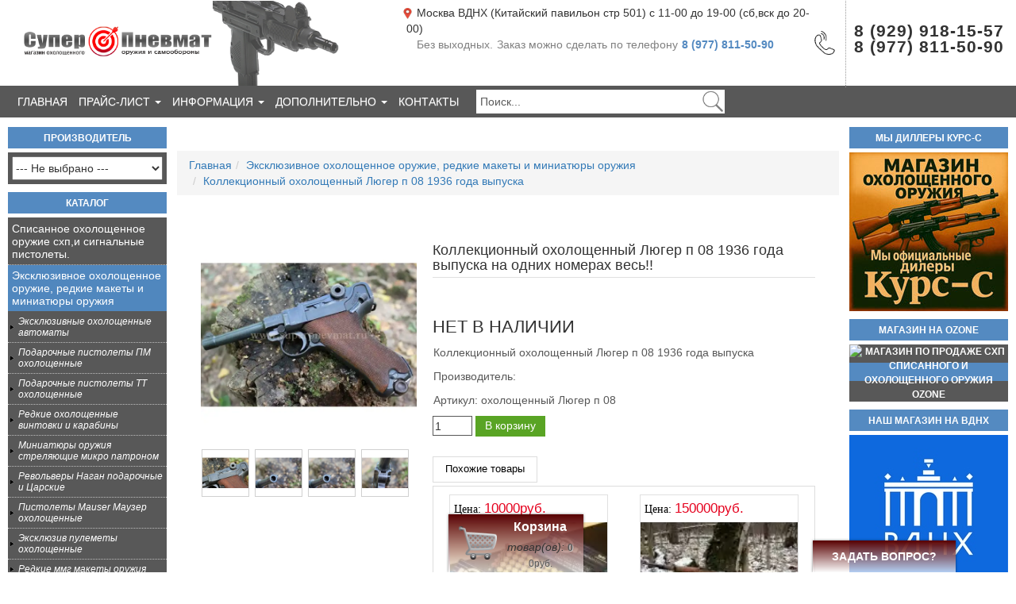

--- FILE ---
content_type: text/html; charset=utf-8
request_url: https://superpnevmat.ru/product/kollektsionnyiy_oholoschennyiy_lyuger_p_08_1936_goda_vyipuska-1482/
body_size: 26346
content:
<!DOCTYPE html><html lang="ru"><head>
<base href="https://superpnevmat.ru/" />
<title>Охолощенный схп пистолет Люгер п 08 купить</title>
<meta name="title" content="Охолощенный схп пистолет Люгер п 08 купить" />
<meta name="keyWords" content="охолощенное оружие купить, схп оружие купить, холостое оружие купить, ммг оружия купить, макеты редкие пистолетов купить, купить схп списанное и охолощенное оружие, пм р 411, схп акм, схп пм, спх акм, схп кедр, интернет магазин пневматического оружия, пневматические автоматы, магазин самообороны, пневматический пистолет, пневматическое оружие, сигнальные пистолеты" />
<meta name="description" content="Коллекционный охолощенный Люгер п 08 1936 года выпуска на одних номерах весь в идеальном состоянии с клеймом Прусского заказа !! Работает на холостых патрона 9х19 люгер." />

<meta name="yandex-verification" content="6bdc7a5b7db824fc" />
<meta name='yandex-verification' content='5386aee8d756e4fc' />
<meta name="google-site-verification" content="CaAJBcnut0zonCobGVPnQxSRVbalgMe_rAOGmfiwE98" />
<meta name='wmail-verification' content='0282c9a0d5987d519f4732381b430c07' />
<meta name="yandex-verification" content="5386aee8d756e4fc" />


<link rel="shortcut icon" href="./favicon.ico" type="image/x-icon">
<link rel="icon" href="./favicon.ico" type="image/x-icon">
<link rel="alternate" type="application/rss+xml" title="Коллекционный охолощенный Люгер п 08 1936 года выпуска - Охолощенное оружие купить в Москве не дорого магазин Суперпнемат, покупка и продажа охолощенного оружия. RSS Feed" href="http://superpnevmat.ru/feed.xml" />
<meta name="viewport" content="width=device-width, initial-scale=1.0">
<link rel="stylesheet" type="text/css" href="./css/css_default-old/stylesheet/stylesheet.css" />
<link rel="stylesheet" href= "https://maxcdn.bootstrapcdn.com/bootstrap/3.3.6/css/bootstrap-theme.min.css" integrity="sha384-fLW2N01lMqjakBkx3l/M9EahuwpSfeNvV63J5ezn3uZzapT0u7EYsXMjQV+0En5r" crossorigin="anonymous">
<link rel="stylesheet" href="./core/boostrap/css/bootstrap.min.css"/>
<link rel="stylesheet" href="./css/fancybox.css" media="screen"/>
<link rel="stylesheet" href="./css/css_default-old/stylesheet/respons.css">

<style>
      .content-scroll {
          display:none;
      }
      #loadMore {
          padding: 10px 0px 0px 0px;
          text-align: center;
          transition: all 600ms ease-in-out;
          -webkit-transition: all 600ms ease-in-out;
          -moz-transition: all 600ms ease-in-out;
          -o-transition: all 600ms ease-in-out;
          margin: 20px auto;
          display: none;
          text-decoration: none;
          font-size: 20px;
          border-bottom: 1px dotted;
      }
      #loadMore:hover {
         text-decoration: none;
         cursor: pointer;
      }
</style>

<style>
   #container 
    { 
     /* background:#; */
    }
</style>


<script src="https://www.google.com/recaptcha/api.js?onload=reCaptchaOnLoadCallback&render=explicit"></script>
<script src="https://polyfill.io/v3/polyfill.min.js?features=IntersectionObserver"></script>
<script async>
    let observer = new IntersectionObserver(function(entries) {
        for (let i in entries){
            let el = entries[i].target;
            if (entries[i].isIntersecting === true){
                if (!el.getAttribute("src") && el.dataset.src){
                    el.setAttribute("src",el.dataset.src);
                    el.removeAttribute("data-src");
                }
                if (!el.getAttribute("srcset") && el.dataset.srcset){
                    el.setAttribute("srcset",el.dataset.srcset);
                    el.removeAttribute("data-srcset");
                }
            }
        }
    }, { threshold: [0] });
    document.addEventListener("DOMContentLoaded", function(){
        let mas = document.querySelectorAll('[data-src],[data-srcset]');
        for (let i = 0; i < mas.length; i++) {
            observer.observe(mas[i]);
        }
    },{passive: true});
</script>

</head><body><div class="top_menu"><i class="glyphicon glyphicon-th"></i></div><div class="header"><div class="logo-text"><a href="./" title="Коллекционный охолощенный Люгер п 08 1936 года выпуска - Охолощенное оружие купить в Москве не дорого магазин Суперпнемат, покупка и продажа охолощенного оружия."><img class="media_img1" src="./css/css_default-old/images/logo-main.png" alt="Магазин по продаже схп списанного и охолощенного оружия в Москве"/><img class="media_img2" src="./css/css_default-old/images/logo-main_media.png" alt="Магазин по продаже схп списанного и охолощенного оружия в Москве"/></a></div><div id="module_cart" class="div2 box_shadow">

<div class="icon">
    <a href="./cart/">
        <img id="scimg" src='./css/css_default-old/images/cart-empty.png' alt="" class="png"/>
    </a>
</div>
<div class="cart_info">

    <div class="title">Корзина</div>
    <div>
        <i class="glyphicon glyphicon-shopping-cart"></i>
        <i>товар(ов): </i>
        <span id="sci">0</span>
    </div>
    <span id="scs">0руб.</span>
</div></div><div class="contacts_panel"><div class="header-info"><div class="block_info"><div class="in_fo"><img class="" src="/images/flat.png" width="20" height="20" alt="Магазин по продаже схп списанного и охолощенного оружия в Москве"/><span>Москва ВДНХ (Китайский павильон стр 501) с 11-00 до 19-00 (сб,вск до 20-00)</span></div></div><div class="block_info"><div class="in_fo"><img class="" src="./images/flat.png" width="20" height="20" alt="Магазин по продаже схп списанного и охолощенного оружия в Москве"/><span class="adress-two">Проезд Серебрякова д.6, с 10-00 до 22-00 (шоу-рум, звоните предварительно)</span><div class="dop_info"><span class="header_text1" style="color:gray;">Без выходных.</span><span class="header_text2" style="color:gray;">Заказ можно сделать по телефону</span><span class="big_media">8 (977) 811-50-90</span></div></div></div></div><div class="tel"><div class="img_phone"><img class="" src="./images/phone_call.png" width="30" height="30" alt="Магазин по продаже схп списанного и охолощенного оружия в Москве"/></div><p style="margin-top:38px;"><span>8 (929) 918-15-57</span></p><p><span>8 (977) 811-50-90</span></p><!-- <p><span>8 (901) 548-00-39</span></p> --></div></div><div style="clear:both"></div></div><div class="header_panel"><div class="navbar-collapse" id="toolbar"><ul class="nav navbar-nav"><li><a href="./">Главная</a></li><li class="dropdown"><a data-toggle="dropdown" class="dropdown-toggle">Прайс-лист <span class="caret"></span></a><ul class="dropdown-menu"><li><a href="./pricelist/">Прайс-лист</a></li><li><a href="./price.xls">Скачать прайс в формате MS Excel</a></li></ul></li><li class="dropdown"><a data-toggle="dropdown" class="dropdown-toggle">Информация <span class="caret"></span></a><ul class="dropdown-menu"><li><a href="./info/dostavka">Доставка</a></li><li><a href="./info/oplata">Оплата</a></li><li><a href="./info/o-kompanii">О компании</a></li><li><a href="./info/preimushestva">Наши преимущества</a></li><!--<li><a href="./about/">О магазине</a></li><li><a href="./grafik/">График работы</a></li><li><a href="./adress/">Как нас найти</a></li>--></ul></li><li class="dropdown"><a data-toggle="dropdown" class="dropdown-toggle">Дополнительно <span class="caret"></span></a><ul class="dropdown-menu"><li><a href="./search_expanded/">Расширенный поиск</a></li><li><a href="./news/">Новости</a></li><li><a href="./pages/">Статьи</a></li><li><a href="./sitemap/">Карта сайта</a></li></ul></li><li><a href="./contact/">Контакты</a></li><!-- <li><a href="https://superpnevmat.ru/reviews_product/">Отзывы о нашем товаре</a></li> --><!--<li><a href="https://superpnevmat.ru/reviews_store/">Отзывы о нашем магазине</a></li>--></ul><form method="get" action="/" id="search" class="png"><input type="text" value="Поиск..." onblur="if (this.value == '') this.value = 'Поиск...';" onfocus="if (this.value == 'Поиск...') this.value = '';" name="searchstring" class="search" id="mod_search_searchword"/><input type="submit" value="" class="go"/></form></div></div><div class="wrapper"><div class="f-left sidebar" id="sidebar"><div id="brends" class="box box-brand"><div class="top">Производитель</div><div class="middle" style="text-align: center;"><select name="brand" onchange="location = this.value" style="width: 160px; margin-top:15px;"><option value=""> --- Не выбрано ---</option><option value="https://superpnevmat.ru/brand/umarex/" >Umarex</option><option value="https://superpnevmat.ru/brand/gletcher/" >Gletcher</option><option value="https://superpnevmat.ru/brand/borner/" >Borner</option><option value="https://superpnevmat.ru/brand/smersh/" >Smersh</option><option value="https://superpnevmat.ru/brand/crosman/" >Crosman</option><option value="https://superpnevmat.ru/brand/cybergun/" >Cybergun</option><option value="https://superpnevmat.ru/brand/aniks/" >Аникс</option><option value="https://superpnevmat.ru/brand/ig/" >Ижевск</option><option value="https://superpnevmat.ru/brand/straikbolnmodeli/" >Страйкбольные модели</option><option value="https://superpnevmat.ru/index.php?brand=11" >China</option><option value="https://superpnevmat.ru/brand/rossiya/" >Россия</option><option value="https://superpnevmat.ru/brand/ASG/" >ASG</option><option value="https://superpnevmat.ru/brand/Swiss_Arms/" >Swiss Arms</option><option value="https://superpnevmat.ru/brand/molot_orujie/" >Молот Оружие</option><option value="https://superpnevmat.ru/brand/tula/" >Тула</option><option value="https://superpnevmat.ru/brand/braziliya/" >Бразилия</option><option value="https://superpnevmat.ru/brand/molot_armz/" >Молот Армз</option><option value="https://superpnevmat.ru/brand/zid/" >Зид</option><option value="https://superpnevmat.ru/brand/Microtech/" >Microtech</option><option value="https://superpnevmat.ru/brand/ant/" >ant</option><option value="https://superpnevmat.ru/brand/rok/" >РОК</option><option value="https://superpnevmat.ru/brand/kurs_s/" >Курс с</option><option value="https://superpnevmat.ru/brand/ispaniya/" >Испания</option><option value="https://superpnevmat.ru/brand/tehkrim/" >Техкрим</option><option value="https://superpnevmat.ru/brand/kontsern_kalashnikova/" >Концерн Калашникова</option><option value="https://superpnevmat.ru/brand/Hatsan/" >Hatsan</option><option value="https://superpnevmat.ru/brand/moskovskaya_orujeynaya_kompaniya_mok/" >Московская Оружейная Компания (МОК)</option></select></div></div><div id="category_tree" class="box box-category">
<div class="top">Каталог<span style="position: absolute;
    right: 49px;
    font-size: 0px;
    line-height: 2.3;">Открыть</span><i class="glyphicon glyphicon-plus"></i></div>
<div id="category" class="middle">
   <ul id="menu">
      
<li>
   <a href="./catalog/signalnyie_pistoletyi/" id="77" >Списанное охолощенное оружие схп,и сигнальные пистолеты.</a>
   </li>
<li>
   <a href="./catalog/eksklyuzivnoe_shp_orujiespisannoe_oholoschennoe_orujie/" id="7"  class="selected">Эксклюзивное охолощенное оружие, редкие макеты и миниатюры оружия</a>
      <ul>
      
<li>
   <a href="./catalog/Avtomatyi_oholoshennie/" id="406" >Эксклюзивные  охолощенные автоматы</a>
   </li>
<li>
   <a href="./catalog/Pistoletyi_PM/" id="407" >Подарочные пистолеты ПМ охолощенные</a>
   </li>
<li>
   <a href="./catalog/Pistoletyi_TT/" id="408" > Подарочные пистолеты ТТ охолощенные</a>
   </li>
<li>
   <a href="./catalog/Vintovki/" id="409" >Редкие охолощенные винтовки и карабины</a>
   </li>
<li>
   <a href="./catalog/Miniatyuryi/" id="410" >Миниатюры оружия стреляющие микро патроном</a>
   </li>
<li>
   <a href="./catalog/revolveryi_Nagan/" id="426" >Револьверы Наган подарочные и Царские</a>
   </li>
<li>
   <a href="./catalog/pistoletyi_mauzer_k96/" id="427" >Пистолеты Mauser Маузер охолощенные </a>
   </li>
<li>
   <a href="./catalog/pulemetyi_oholoschennyie/" id="428" >Эксклюзив пулеметы охолощенные</a>
   </li>
<li>
   <a href="./catalog/redkie_mmg_maketyi_orujiya/" id="429" >Редкие ммг макеты оружия</a>
   </li>
<li>
   <a href="./catalog/oholoschennyie_pistoletyi_raznyih_marok/" id="430" >Охолощенные пистолеты разных марок</a>
   </li>
<li>
   <a href="./catalog/oholoschennoe_orujie_s_mmg_pbs/" id="435" >Охолощенное оружие с ммг пбс </a>
   </li>
<li>
   <a href="./catalog/maket_pistoleta_lyuger_p_08/" id="450" >Макет пистолета Люгер П 08</a>
   </li>
<li>
   <a href="./catalog/maket_pistoleta_mauzer/" id="451" >Макет пистолета Маузер</a>
   </li>
<li>
   <a href="./catalog/maket_pistoleta_valter/" id="454" >Макет пистолета Вальтер</a>
   </li>
<li>
   <a href="./catalog/maket_pistoleta_beretta/" id="455" >Макет пистолета Беретта</a>
   </li>

   </ul>
   </li>
<li>
   <a href="./catalog/maketyi_massa-gabaritnyie/" id="2" > Макеты оружия, ммг масса габаритные макеты оружия</a>
   </li>
<li>
   <a href="./catalog/kaski_i_shlemyi/" id="434" >Каски и шлемы </a>
   </li>
<li>
   <a href="./catalog/magazinyi_i_patronyi_dlya_shp/" id="6" >Магазины, кобуры, пбс, ремни, прицелы, штык ножи,смазка и т.п</a>
   </li>
<li>
   <a href="./catalog/holostyie_patronyi/" id="8" >Холостые патроны</a>
   </li>
<li>
   <a href="./catalog/podarochnyie_keysyi_dlya_orujiya/" id="9" >Подарочные кейсы-футляры для оружия из натуральной кожи и дерева</a>
   </li>
<li>
   <a href="./catalog/pnevmaticheskie_pistoletyi_vintovki_avtomatyi/" id="83" >Пневматические пистолеты, винтовки, автоматы</a>
   </li>
<li>
   <a href="./catalog/opticheskiy_pritselyi/" id="84" >Оптические и коллиматорные прицелы</a>
   </li>
<li>
   <a href="./catalog/elektroshokeryi/" id="85" > Мощные электрошокеры. Электрошоковые устройства</a>
   </li>
<li>
   <a href="./catalog/gaz_ballonchiki_dlya_oboronyi/" id="86" >Газовые баллончики для самообороны</a>
   </li>
<li>
   <a href="./catalog/udar_i_udar-m2/" id="87" >Газовый пистолет Добрыня, Пионер, Удар, Удар М2, Премьер 2 и Премьер 4</a>
   </li>
<li>
   <a href="./catalog/ultrazvukovyie_otpugivateli_sobak/" id="91" >Ультразвуковые отпугиватели собак</a>
   </li>
<li>
   <a href="./catalog/moschnyie_port_lazeryi_1000mv/" id="92" >Мощная лазерная указка</a>
   </li>
<li>
   <a href="./catalog/gazovyie_gorelki_mini_dlya_payki_i_nagreva/" id="386" >Газовые горелки мини для пайки и нагрева</a>
   </li>
<li>
   <a href="./catalog/signalnyie_prisposobleniya/" id="388" >Сигнальные устройства, дымы армейские, ракетницы,  рсп, нсп,роп.</a>
   </li>
<li>
   <a href="./catalog/aksessuaryi_dlya_pnevmatiki/" id="389" >Сошки</a>
   </li>
<li>
   <a href="./catalog/rashodniki_dlya_pnevmatiki/" id="390" >Расходники и насосы для пневматики</a>
   </li>
<li>
   <a href="./catalog/vesyi_elektronnyie/" id="391" >Весы электронные</a>
   </li>
<li>
   <a href="./catalog/binokli/" id="392" >Бинокли</a>
   </li>
<li>
   <a href="./catalog/fonari/" id="393" >Фонари</a>
   </li>
<li>
   <a href="./catalog/tovaryi_dlya_aktivnogo_otdyiha/" id="431" >Товары для активного отдыха</a>
   </li>

   </ul>
</div></div><div id="module_pages" class="box box-admin-pages"><div class="top">Статьи</div><div class="middle"><p><span style="font-size: 10px; color: #878787;">[2020-11-29]</span>Газобаллонный пневматический пистолет с имитацией отдачи Baikal МР-658К<br/><a href="./pages/gazoballonnyiy_pnevmaticheskiy_pistolet_s_imitatsiey_otdachi_Baikal_mr-658k/">далее...</a></p><p><span style="font-size: 10px; color: #878787;">[2019-06-04]</span>Если вы не знаете где купить новинки списанного и охолощенного оружия, то вы на правильном пути т.к наш магазин предложит максимальный ассортимент охолощенки в Москве<br/><a href="./pages/esli_vyi_ne_znaete_gde_kupit_novinki_spisannogo_i_oholoschennogo_orujiya_to_vyi_na_pravilnom_puti_tk_nash_magazin_predlojit_maksimalnyiy_assortiment_oholoschenki_v_moskve/">далее...</a></p><p><span style="font-size: 10px; color: #878787;">[2019-06-04]</span>Охолощенный пистолет ТТ Tokarev-СО  охолощенное оружие, сертифицированного и продаваемого в России<br/><a href="./pages/oholoschennyiy_pistolet_tt_Tokarev-so__oholoschennoe_orujie_sertifitsirovannogo_i_prodavaemogo_v_rossii/">далее...</a></p><p><span style="font-size: 10px; color: #878787;">[2018-11-18]</span>Новый охолощенный пистолет Макарова пм от УМК <br/><a href="./pages/novyiy_oholoschennyiy_pistolet_makarova_pm_ot_umk/">далее...</a></p><p><span style="font-size: 10px; color: #878787;">[2018-06-08]</span>Пистолет Р-411 – настоящий Макаров, только холостой<br/><a href="./pages/pistolet_r-411__nastoyaschiy_makarov_tolko_holostoy/">далее...</a></p><p><span style="font-size: 10px; color: #878787;">[2018-03-07]</span>Охолощенный списанный пистолет Макарова ПМ Р 411 производства «Концерн Калашников»<br/><a href="./pages/oholoschennyiy_spisannyiy_pistolet_makarova_pm_r_411_proizvodstva_kontsern_kalashnikov/">далее...</a></p><a style="padding-bottom: 5px;" class="center-article b" href="./pages/">Все статьи</a></div></div></div><div class="f-right sidebar" id="sidebar-right"><!-- KURS-C --><div class="box box-showroom" style="background: url(../images/kurs-c.jpg) -8px 1px no-repeat; background-size: 215px 51px;"><div class="top"><a class="top" onclick="return !window.open(this.href)" href="https://kursrus.ru/dealerbulldog">Мы диллеры КУРС-С</a></div><div class="middle"><div class="showroom"><a class="top" onclick="return !window.open(this.href)"  href="https://kursrus.ru/dealerbulldog"><img src="../images/kurs-c.jpg" width="178" height="119" alt="Магазин по продаже схп списанного и охолощенного оружия Ozone"/></a></div></div></div><!-- KURS-C - OZON --><!-- OZON --><div class="box box-showroom" style="background: url(../images/ozon_1.webp) -8px 1px no-repeat; background-size: 215px 51px;"><div class="top"><a class="top" onclick="return !window.open(this.href)" href="https://www.ozon.ru/seller/superpnevmat-2549656/?miniapp=seller_2549656">Магазин на Ozone</a></div><div class="middle"><div class="showroom"><a class="top" onclick="return !window.open(this.href)"  href="https://www.ozon.ru/seller/superpnevmat-2549656/?miniapp=seller_2549656"><img src="../images/ozon_1.webp" width="178" height="119" alt="Магазин по продаже схп списанного и охолощенного оружия Ozone"/></a></div></div></div><!-- END - OZON --><!-- YANDEX --><div class="box box-showroom" style="background: url(../images/box_top.png) -8px 1px no-repeat; background-size: 215px 51px;"><div class="top"><a class="top" onclick="return !window.open(this.href)" href="https://yandex.ru/search/?text=суперпневмат&lr=213&clid=2270455&win=249&suggest_reqid=805988345150188049654255202158611">Озывы о нас на Яндексе</a></div><div class="middle"><div class="showroom"><a class="top" onclick="return !window.open(this.href)"  href="https://yandex.ru/search/?text=суперпневмат&lr=213&clid=2270455&win=249&suggest_reqid=805988345150188049654255202158611"><img src="./css/css_default-old/images/yandex-android-logo.png" width="178" height="119" alt="Магазин по продаже схп списанного и охолощенного оружия отзывы"/></a></div></div></div><!-- END - YANDEX --><!-- ШОУРУМ --><div class="box box-showroom" style="background: url(../images/box_top.png) -8px 1px no-repeat; background-size: 215px 51px;"><div class="top"><a class="top" onclick="return !window.open(this.href)" href="https://superpnevmat.ru/contact/ ">Наш магазин на ВДНХ</a></div><div class="middle"><div class="showroom"><a onclick="return !window.open(this.href)" href="https://superpnevmat.ru/contact/ "><img src="./css/css_default-old/images/logo_vdnh.jpg" width="178" height="119" alt="Магазин по продаже схп списанного и охолощенного оружия отзывы"/></a></div></div></div><!-- END - ШОУРУМ --><!-- ВКОНТАКТЕ --><div class="box box-vk box-showroom"><script src="https://vk.com/js/api/openapi.js?168" async onload="initVK();"></script><div class="top"><a class="top" href="https://vk.com/superpnevmat">Мы Вконтакте</a></div><div class="middle"><div class="vkgroup"><div id="vk_groups" style="height:120px;"></div>
                     <script>
                        function initVK () {
                           VK.Widgets.Group("vk_groups", {mode: 3, width: "200", height: "120", color1: 'FFFFFF', color2: '000000', color3: '5E81A8'}, 73852327);
                        };
                     </script>
                     </div></div></div><!-- END - ВКОНТАКТЕ -->
               <script></script>
            <div class="box box-karta box-showroom"><div class="top"><a class="top" href="./contact/">Мы находимся здесь</a></div><div class="middle"><div id="map" style="height: 200px" data-width="55.8360340" data-height="37.6260170"></div></div></div><div class="box box-akcii"><div class="top">Акционные товары</div><div class="middle tovar-akciya"><div class="carouselDiv"><div class="jCarouselLite"><ul><li><div style="margin: 2px; text-align: center;"><a href="./product/signalnyiy_pm_(s_borodoy)_mr_371-625/"><img class="tovar-akciya" src="./products_pictures/signalnyiy_pm_(s_borodoy)_mr_371-625.jpg" alt="Сигнальный ПМ  МР 371 под капсюль Жевело" /></a><br/><a href="./product/signalnyiy_pm_(s_borodoy)_mr_371-625/" class="title">Сигнальный ПМ  МР 371 под капсюль Жевело</a><br /><span style="font-size: 12px; color: #900; font-weight: bold;">45000руб.</span> | <span class="old-price"><span class="strike-price">19руб.</span></span></div><br/></li><li><div style="margin: 2px; text-align: center;"><a href="./product/shp_dp-27-sh-662/"><img class="tovar-akciya" src="./products_pictures/shp_dp-27-sh_pulemet_degtyareva_strelyayuschiy_holostyimi_patronami-662.jpg" alt="Охолощенный СХП ДП-27-СХ пулемет Дегтярева." /></a><br/><a href="./product/shp_dp-27-sh-662/" class="title">Охолощенный СХП ДП-27-СХ пулемет Дегтярева.</a><br /><span style="font-size: 12px; color: #900; font-weight: bold;">400000руб.</span> | <span class="old-price"><span class="strike-price">270руб.</span></span></div><br/></li><li><div style="margin: 2px; text-align: center;"><a href="./product/buben_dlya_akm_akms_rpk-697/"><img class="tovar-akciya" src="./products_pictures/buben_dlya_akm_akms_rpk-697.jpg" alt="Бубен для АКМ, АКМС, РПК. на одном номере!" /></a><br/><a href="./product/buben_dlya_akm_akms_rpk-697/" class="title">Бубен для АКМ, АКМС, РПК. на одном номере!</a><br /><span style="font-size: 12px; color: #900; font-weight: bold;">0руб.</span> | <span class="old-price"><span class="strike-price">40руб.</span></span></div><br/></li><li><div style="margin: 2px; text-align: center;"><a href="./product/obrez_vintovki_mr_43_shp_brat_2_stelyayuschiy_holostyim_patronom_10h31-736/"><img class="tovar-akciya" src="./products_pictures/obrez_oholoschennyiy___brat_2_vintovki_mr_43_shp__stelyayuschiy_holostyim_patronom_10h31-736.jpg" alt="Обрез  Брат 2 винтовки МР 43 схп  стеляющий холостым патроном" /></a><br/><a href="./product/obrez_vintovki_mr_43_shp_brat_2_stelyayuschiy_holostyim_patronom_10h31-736/" class="title">Обрез  Брат 2 винтовки МР 43 схп  стеляющий холостым патроном</a><br /><span style="font-size: 12px; color: #900; font-weight: bold;">120000руб.</span> | <span class="old-price"><span class="strike-price">50руб.</span></span></div><br/></li><li><div style="margin: 2px; text-align: center;"><a href="./product/sgm_shp_sg_43_goryunov_stankovyiy_holostoy_ot_molot-armz-783/"><img class="tovar-akciya" src="./products_pictures/sgm_shp_sg_43_stankovyiy_pulemet_goryunova_ot_zida_pod_holostoy_patron_762h54-783.jpg" alt="Охолощенный сгм схп станковый пулемет Горюнова с зенитным прицелом." /></a><br/><a href="./product/sgm_shp_sg_43_goryunov_stankovyiy_holostoy_ot_molot-armz-783/" class="title">Охолощенный сгм схп станковый пулемет Горюнова с зенитным прицелом.</a><br /><span style="font-size: 12px; color: #900; font-weight: bold;">800000руб.</span> | <span class="old-price"><span class="strike-price">600руб.</span></span></div><br/></li><li><div style="margin: 2px; text-align: center;"><a href="./product/opticheskiy_pritsel_pu_dlya_svm-806/"><img class="tovar-akciya" src="./products_pictures/opticheskiy_pritsel_pu_dlya_svm-806.jpg" alt="Оптический прицел ПУ для свм " /></a><br/><a href="./product/opticheskiy_pritsel_pu_dlya_svm-806/" class="title">Оптический прицел ПУ для свм </a><br /><span style="font-size: 12px; color: #900; font-weight: bold;">0руб.</span> | <span class="old-price"><span class="strike-price">10руб.</span></span></div><br/></li><li><div style="margin: 2px; text-align: center;"><a href="./product/rdg-2ch_armeyskie_dyimyi-873/"><img class="tovar-akciya" src="./products_pictures/rdg-2ch_armeyskie_dyimyi-873.jpg" alt="РДГ-2Ч Армейские дымы (черный дым)" /></a><br/><a href="./product/rdg-2ch_armeyskie_dyimyi-873/" class="title">РДГ-2Ч Армейские дымы (черный дым)</a><br /><span style="font-size: 12px; color: #900; font-weight: bold;">0руб.</span> | <span class="old-price"><span class="strike-price">600руб.</span></span></div><br/></li><li><div style="margin: 2px; text-align: center;"><a href="./product/oholoschennyiy_kolt_so_1911_shp-885/"><img class="tovar-akciya" src="./products_pictures/oholoschennyiy_kolt_so_1911_shp_Colt_1911_pod_holostoy_patron_10h24-885.jpg" alt="Кольт со 1911 схп от Норинко деактв с боевого оружия .Colt 1911 под холостой патрон 10х24 " /></a><br/><a href="./product/oholoschennyiy_kolt_so_1911_shp-885/" class="title">Кольт со 1911 схп от Норинко деактв с боевого оружия .Colt 1911 под холостой патрон 10х24 </a><br /><span style="font-size: 12px; color: #900; font-weight: bold;">280000руб.</span> | <span class="old-price"><span class="strike-price">170руб.</span></span></div><br/></li><li><div style="margin: 2px; text-align: center;"><a href="./product/mmg_maket_ak74u_ot_toz-886/"><img class="tovar-akciya" src="./products_pictures/mmg_maket_ak74u_ot_toz-886.jpg" alt="ММГ Макет АКС74У от ТОЗ  АКСУ" /></a><br/><a href="./product/mmg_maket_ak74u_ot_toz-886/" class="title">ММГ Макет АКС74У от ТОЗ  АКСУ</a><br /><span style="font-size: 12px; color: #900; font-weight: bold;">0руб.</span> | <span class="old-price"><span class="strike-price">30руб.</span></span></div><br/></li><li><div style="margin: 2px; text-align: center;"><a href="./product/armeyskaya_dm-11_dyimovaya_shashka-888/"><img class="tovar-akciya" src="./products_pictures/armeyskaya_dm-11_dyimovaya_shashka-888.jpg" alt="Армейская ДМ-11 дымовая шашка" /></a><br/><a href="./product/armeyskaya_dm-11_dyimovaya_shashka-888/" class="title">Армейская ДМ-11 дымовая шашка</a><br /><span style="font-size: 12px; color: #900; font-weight: bold;">0руб.</span> | <span class="old-price"><span class="strike-price">1000руб.</span></span></div><br/></li><li><div style="margin: 2px; text-align: center;"><a href="./product/mmg_finskogo_pistoleta_LAHTI_L-35-936/"><img class="tovar-akciya" src="./products_pictures/mmg_finskogo_pistoleta_LAHTI_L-35-936.jpg" alt="ММГ Финского пистолета LAHTI L-35" /></a><br/><a href="./product/mmg_finskogo_pistoleta_LAHTI_L-35-936/" class="title">ММГ Финского пистолета LAHTI L-35</a><br /><span style="font-size: 12px; color: #900; font-weight: bold;">450000руб.</span> | <span class="old-price"><span class="strike-price">120000руб.</span></span></div><br/></li><li><div style="margin: 2px; text-align: center;"><a href="./product/oholoschennyiy_pistolet_mauzer_bolo_pod_holostoy_patron_9h19_lyuger-948/"><img class="tovar-akciya" src="./products_pictures/oholoschennyiy_pistolet_mauzer_bolo_pod_holostoy_patron_9h19_lyuger-948.jpg" alt="Охолощенный пистолет Маузер Боло под холостой патрон 9х19 Люгер" /></a><br/><a href="./product/oholoschennyiy_pistolet_mauzer_bolo_pod_holostoy_patron_9h19_lyuger-948/" class="title">Охолощенный пистолет Маузер Боло под холостой патрон 9х19 Люгер</a><br /><span style="font-size: 12px; color: #900; font-weight: bold;">0руб.</span> | <span class="old-price"><span class="strike-price">260руб.</span></span></div><br/></li><li><div style="margin: 2px; text-align: center;"><a href="./product/oholoschennyiy_shp_avtomat_ak_105_ot_kontserna_kalashnikov_pod_holostoy_patron_545h39-1011/"><img class="tovar-akciya" src="./products_pictures/oholoschennyiy_shp_avtomat_ak_105_ot_kontserna_kalashnikov_pod_holostoy_patron_545h39-1011.jpg" alt="Охолощенный схп автомат АК 105 от концерна Калашников под холостой патрон 5.45х39 " /></a><br/><a href="./product/oholoschennyiy_shp_avtomat_ak_105_ot_kontserna_kalashnikov_pod_holostoy_patron_545h39-1011/" class="title">Охолощенный схп автомат АК 105 от концерна Калашников под холостой патрон 5.45х39 </a><br /><span style="font-size: 12px; color: #900; font-weight: bold;">180000руб.</span> | <span class="old-price"><span class="strike-price">160руб.</span></span></div><br/></li><li><div style="margin: 2px; text-align: center;"><a href="./product/snayperskaya_vintovka_dragunova_svd_oholoschennaya_ot_kontserna_kalashnikov_pod_holostoy_patron_762h54-1020/"><img class="tovar-akciya" src="./products_pictures/snayperskaya_vintovka_dragunova_svd_oholoschennaya_ot_kontserna_kalashnikov_pod_holostoy_patron_762h54-1020.jpg" alt="Охолощенная снайперская винтовка Драгунова СВД схп от концерна Калашников." /></a><br/><a href="./product/snayperskaya_vintovka_dragunova_svd_oholoschennaya_ot_kontserna_kalashnikov_pod_holostoy_patron_762h54-1020/" class="title">Охолощенная снайперская винтовка Драгунова СВД схп от концерна Калашников.</a><br /><span style="font-size: 12px; color: #900; font-weight: bold;">450000руб.</span> | <span class="old-price"><span class="strike-price">285руб.</span></span></div><br/></li><li><div style="margin: 2px; text-align: center;"><a href="./product/oholoschennaya_shturmovaya_vintovka_m16_pod_holostoy_patron_556x45mm-1028/"><img class="tovar-akciya" src="./products_pictures/oholoschennaya_shturmovaya_vintovka_m16_pod_holostoy_patron_556x45mm-1028.jpg" alt="Штурмовая винтовка (автомат) М16 под холостой патрон 5,56х45 223 Rem БПЗ  Времен Вьетнамской войны! " /></a><br/><a href="./product/oholoschennaya_shturmovaya_vintovka_m16_pod_holostoy_patron_556x45mm-1028/" class="title">Штурмовая винтовка (автомат) М16 под холостой патрон 5,56х45 223 Rem БПЗ  Времен Вьетнамской войны! </a><br /><span style="font-size: 12px; color: #900; font-weight: bold;">600000руб.</span> | <span class="old-price"><span class="strike-price">500руб.</span></span></div><br/></li><li><div style="margin: 2px; text-align: center;"><a href="./product/maket_mini_pistoleta_brauning_1906_635_kalibr-1036/"><img class="tovar-akciya" src="./products_pictures/maket_mini_pistoleta_brauning_1906_635_kalibr-1036.jpg" alt="Макет мини пистолета Браунинг 1906 6.35 калибр с редким клеймом" /></a><br/><a href="./product/maket_mini_pistoleta_brauning_1906_635_kalibr-1036/" class="title">Макет мини пистолета Браунинг 1906 6.35 калибр с редким клеймом</a><br /><span style="font-size: 12px; color: #900; font-weight: bold;">0руб.</span> | <span class="old-price"><span class="strike-price">75руб.</span></span></div><br/></li><li><div style="margin: 2px; text-align: center;"><a href="./product/shp_oholoschennyiy_nemetskiy_karabin_mauzer_s_98_voennogo_42_goda-1040/"><img class="tovar-akciya" src="./products_pictures/shp_oholoschennyiy_nemetskiy_karabin_mauzer_s_98_voennogo_42_goda-1040.jpg" alt="Схп охолощенный Немецкий карабин Маузер с 98 военного 42 года" /></a><br/><a href="./product/shp_oholoschennyiy_nemetskiy_karabin_mauzer_s_98_voennogo_42_goda-1040/" class="title">Схп охолощенный Немецкий карабин Маузер с 98 военного 42 года</a><br /><span style="font-size: 12px; color: #900; font-weight: bold;">0руб.</span> | <span class="old-price"><span class="strike-price">160руб.</span></span></div><br/></li><li><div style="margin: 2px; text-align: center;"><a href="./product/maket_pistoleta_DUO_pod_kalibr_635-1052/"><img class="tovar-akciya" src="./products_pictures/maket_pistoleta_DUO_pod_kalibr_635-1052.jpg" alt="Макет пистолета DUO под калибр 6.35" /></a><br/><a href="./product/maket_pistoleta_DUO_pod_kalibr_635-1052/" class="title">Макет пистолета DUO под калибр 6.35</a><br /><span style="font-size: 12px; color: #900; font-weight: bold;">0руб.</span> | <span class="old-price"><span class="strike-price">55руб.</span></span></div><br/></li><li><div style="margin: 2px; text-align: center;"><a href="./product/oholoschennyiy_pistolet_mauzer_shp_Mauser_Bolo_pod_holostoy_patron_9h19_lyuger_v_lyukse-1097/"><img class="tovar-akciya" src="./products_pictures/oholoschennyiy_pistolet_mauzer_shp_Mauser_Bolo_pod_holostoy_patron_9h19_lyuger_v_lyukse-1097.jpg" alt="Охолощенный пистолет Маузер схп Mauser Bolo под холостой патрон 9х19 люгер в люксе" /></a><br/><a href="./product/oholoschennyiy_pistolet_mauzer_shp_Mauser_Bolo_pod_holostoy_patron_9h19_lyuger_v_lyukse-1097/" class="title">Охолощенный пистолет Маузер схп Mauser Bolo под холостой патрон 9х19 люгер в люксе</a><br /><span style="font-size: 12px; color: #900; font-weight: bold;">0руб.</span> | <span class="old-price"><span class="strike-price">260руб.</span></span></div><br/></li><li><div style="margin: 2px; text-align: center;"><a href="./product/maket_pistoleta_mauzer_635_kalibra_malenkiy_jiletnik-1101/"><img class="tovar-akciya" src="./products_pictures/maket_pistoleta_mauzer_635_kalibra_malenkiy_jiletnik-1101.jpg" alt="Макет пистолета Маузер 6.35 калибра маленький жилетник" /></a><br/><a href="./product/maket_pistoleta_mauzer_635_kalibra_malenkiy_jiletnik-1101/" class="title">Макет пистолета Маузер 6.35 калибра маленький жилетник</a><br /><span style="font-size: 12px; color: #900; font-weight: bold;">0руб.</span> | <span class="old-price"><span class="strike-price">65руб.</span></span></div><br/></li><li><div style="margin: 2px; text-align: center;"><a href="./product/oholoschennoe_orujie_pistolet_brauning_1903_pod_holostoy_patron_10h24-1102/"><img class="tovar-akciya" src="./products_pictures/oholoschennoe_orujie_pistolet_brauning_1903_pod_holostoy_patron_10h24-1102.jpg" alt="Охолощенное оружие пистолет Браунинг 1903 под холостой патрон 10х24" /></a><br/><a href="./product/oholoschennoe_orujie_pistolet_brauning_1903_pod_holostoy_patron_10h24-1102/" class="title">Охолощенное оружие пистолет Браунинг 1903 под холостой патрон 10х24</a><br /><span style="font-size: 12px; color: #900; font-weight: bold;">0руб.</span> | <span class="old-price"><span class="strike-price">280руб.</span></span></div><br/></li><li><div style="margin: 2px; text-align: center;"><a href="./product/oholoschennoe_orujie_pistolet_VOSTOK-CO-1103/"><img class="tovar-akciya" src="./products_pictures/oholoschennoe_orujie_pistolet_VOSTOK-CO-1103.jpg" alt="Охолощенное оружие пистолет VOSTOK 1-CO под холостой 10х24 " /></a><br/><a href="./product/oholoschennoe_orujie_pistolet_VOSTOK-CO-1103/" class="title">Охолощенное оружие пистолет VOSTOK 1-CO под холостой 10х24 </a><br /><span style="font-size: 12px; color: #900; font-weight: bold;">0руб.</span> | <span class="old-price"><span class="strike-price">95руб.</span></span></div><br/></li><li><div style="margin: 2px; text-align: center;"><a href="./product/mmg_maket_pistoleta_mauzer_model_bolo_Mauser_Bolo-1110/"><img class="tovar-akciya" src="./products_pictures/mmg_maket_pistoleta_mauzer_model_bolo_Mauser_Bolo-1110.jpg" alt="Ммг макет пистолета Маузер модель Боло Mauser Bolo" /></a><br/><a href="./product/mmg_maket_pistoleta_mauzer_model_bolo_Mauser_Bolo-1110/" class="title">Ммг макет пистолета Маузер модель Боло Mauser Bolo</a><br /><span style="font-size: 12px; color: #900; font-weight: bold;">0руб.</span> | <span class="old-price"><span class="strike-price">200руб.</span></span></div><br/></li><li><div style="margin: 2px; text-align: center;"><a href="./product/oholoschennyiy_pistolet_mauzer_bolo_Mauser_Bolo-1115/"><img class="tovar-akciya" src="./products_pictures/oholoschennyiy_pistolet_mauzer_bolo_Mauser_Bolo-1115.jpg" alt="Охолощенный пистолет Маузер Боло Mauser Bolo" /></a><br/><a href="./product/oholoschennyiy_pistolet_mauzer_bolo_Mauser_Bolo-1115/" class="title">Охолощенный пистолет Маузер Боло Mauser Bolo</a><br /><span style="font-size: 12px; color: #900; font-weight: bold;">0руб.</span> | <span class="old-price"><span class="strike-price">220000руб.</span></span></div><br/></li><li><div style="margin: 2px; text-align: center;"><a href="./product/Cpisannyiy_oholoschennyiy_pistolet_Mauser_c96_pod_holostoy_patron_9h19-1119/"><img class="tovar-akciya" src="./products_pictures/Cpisannyiy_oholoschennyiy_pistolet_Mauser_c96_pod_holostoy_patron_9h19-1119.jpg" alt="Cписанный охолощенный пистолет Mauser c96 под холостой патрон 9х19" /></a><br/><a href="./product/Cpisannyiy_oholoschennyiy_pistolet_Mauser_c96_pod_holostoy_patron_9h19-1119/" class="title">Cписанный охолощенный пистолет Mauser c96 под холостой патрон 9х19</a><br /><span style="font-size: 12px; color: #900; font-weight: bold;">0руб.</span> | <span class="old-price"><span class="strike-price">250руб.</span></span></div><br/></li><li><div style="margin: 2px; text-align: center;"><a href="./product/maket_mmg_pistoleta_Astra_Falcon_4000-1124/"><img class="tovar-akciya" src="./products_pictures/maket_mmg_pistoleta_Astra_Falcon_4000-1124.jpg" alt="Макет ммг пистолета Astra Falcon 4000" /></a><br/><a href="./product/maket_mmg_pistoleta_Astra_Falcon_4000-1124/" class="title">Макет ммг пистолета Astra Falcon 4000</a><br /><span style="font-size: 12px; color: #900; font-weight: bold;">0руб.</span> | <span class="old-price"><span class="strike-price">75руб.</span></span></div><br/></li><li><div style="margin: 2px; text-align: center;"><a href="./product/oholoschennyiy_brauning_hay_pauer_FN_Browning_Model_1935_Hi-Power-1135/"><img class="tovar-akciya" src="./products_pictures/oholoschennyiy_brauning_hay_pauer_FN_Browning_Model_1935_Hi-Power-1135.jpg" alt="Охолощенный Браунинг Хай Пауэр FN Browning Model 1935 Hi-Power с секторным прицелом " /></a><br/><a href="./product/oholoschennyiy_brauning_hay_pauer_FN_Browning_Model_1935_Hi-Power-1135/" class="title">Охолощенный Браунинг Хай Пауэр FN Browning Model 1935 Hi-Power с секторным прицелом </a><br /><span style="font-size: 12px; color: #900; font-weight: bold;">0руб.</span> | <span class="old-price"><span class="strike-price">320руб.</span></span></div><br/></li><li><div style="margin: 2px; text-align: center;"><a href="./product/oholoschennyiy_karabin_Mauser_98__Mauser_Gewehr_98_1895_goda-1137/"><img class="tovar-akciya" src="./products_pictures/oholoschennyiy_karabin_Mauser_98__Mauser_Gewehr_98_1895_goda-1137.jpg" alt="Охолощенный карабин Mauser 98  Mauser Gewehr 98 1895 года" /></a><br/><a href="./product/oholoschennyiy_karabin_Mauser_98__Mauser_Gewehr_98_1895_goda-1137/" class="title">Охолощенный карабин Mauser 98  Mauser Gewehr 98 1895 года</a><br /><span style="font-size: 12px; color: #900; font-weight: bold;">0руб.</span> | <span class="old-price"><span class="strike-price">250руб.</span></span></div><br/></li><li><div style="margin: 2px; text-align: center;"><a href="./product/oholoschennaya_shp_vintovka_svd_snayperskaya_vintovka_dragunova_ot_molot_orujiya_vpo_920-1150/"><img class="tovar-akciya" src="./products_pictures/oholoschennaya_shp_vintovka_svd_snayperskaya_vintovka_dragunova_ot_molot_orujiya_vpo_920-1150.jpg" alt="Схп винтовка свд снайперская винтовка Драгунова от Молот оружия впо 920 с фрезерованной коробкой и прицелом" /></a><br/><a href="./product/oholoschennaya_shp_vintovka_svd_snayperskaya_vintovka_dragunova_ot_molot_orujiya_vpo_920-1150/" class="title">Схп винтовка свд снайперская винтовка Драгунова от Молот оружия впо 920 с фрезерованной коробкой и прицелом</a><br /><span style="font-size: 12px; color: #900; font-weight: bold;">450000руб.</span> | <span class="old-price"><span class="strike-price">250руб.</span></span></div><br/></li><li><div style="margin: 2px; text-align: center;"><a href="./product/oholoschennyiy_pistolet_Star_analog_kolt_M1911_ot_molot_orujiya-1173/"><img class="tovar-akciya" src="./products_pictures/oholoschennyiy_pistolet_Star_analog_kolt_M1911_ot_molot_orujiya-1173.jpg" alt="Охолощенный пистолет Star S.A  аналог Кольт M1911 от Молот Оружия" /></a><br/><a href="./product/oholoschennyiy_pistolet_Star_analog_kolt_M1911_ot_molot_orujiya-1173/" class="title">Охолощенный пистолет Star S.A  аналог Кольт M1911 от Молот Оружия</a><br /><span style="font-size: 12px; color: #900; font-weight: bold;">0руб.</span> | <span class="old-price"><span class="strike-price">280руб.</span></span></div><br/></li><li><div style="margin: 2px; text-align: center;"><a href="./product/mmg_maket_pistoleta_chizet_duo_CZ_DUO_hrom-1174/"><img class="tovar-akciya" src="./products_pictures/mmg_maket_pistoleta_chizet_duo_CZ_DUO_hrom-1174.jpg" alt="Ммг макет жилетного пистолета Чизет Дуо CZ DUO хром" /></a><br/><a href="./product/mmg_maket_pistoleta_chizet_duo_CZ_DUO_hrom-1174/" class="title">Ммг макет жилетного пистолета Чизет Дуо CZ DUO хром</a><br /><span style="font-size: 12px; color: #900; font-weight: bold;">0руб.</span> | <span class="old-price"><span class="strike-price">85руб.</span></span></div><br/></li><li><div style="margin: 2px; text-align: center;"><a href="./product/oholoschennyiy_pistolet_Mauser_Bolo_9h19_lyuger-1197/"><img class="tovar-akciya" src="./products_pictures/oholoschennyiy_pistolet_Mauser_Bolo_9h19_lyuger-1197.jpg" alt="Охолощенный пистолет Mauser Bolo 9х19 люгер" /></a><br/><a href="./product/oholoschennyiy_pistolet_Mauser_Bolo_9h19_lyuger-1197/" class="title">Охолощенный пистолет Mauser Bolo 9х19 люгер</a><br /><span style="font-size: 12px; color: #900; font-weight: bold;">0руб.</span> | <span class="old-price"><span class="strike-price">200руб.</span></span></div><br/></li><li><div style="margin: 2px; text-align: center;"><a href="./product/oholoschennoe_orujie_pistolet_Mauser_Bolo-1200/"><img class="tovar-akciya" src="./products_pictures/oholoschennoe_orujie_pistolet_Mauser_Bolo-1200.jpg" alt="Охолощенное оружие пистолет Mauser Bolo" /></a><br/><a href="./product/oholoschennoe_orujie_pistolet_Mauser_Bolo-1200/" class="title">Охолощенное оружие пистолет Mauser Bolo</a><br /><span style="font-size: 12px; color: #900; font-weight: bold;">0руб.</span> | <span class="old-price"><span class="strike-price">240руб.</span></span></div><br/></li><li><div style="margin: 2px; text-align: center;"><a href="./product/maket_mmg_pistolet_DEUTSCHE_WERKE_ORTGIES-1206/"><img class="tovar-akciya" src="./products_pictures/maket_mmg_pistolet_DEUTSCHE_WERKE_ORTGIES-1206.jpg" alt="Макет ммг пистолет DEUTSCHE WERKE ORTGIES " /></a><br/><a href="./product/maket_mmg_pistolet_DEUTSCHE_WERKE_ORTGIES-1206/" class="title">Макет ммг пистолет DEUTSCHE WERKE ORTGIES </a><br /><span style="font-size: 12px; color: #900; font-weight: bold;">0руб.</span> | <span class="old-price"><span class="strike-price">70руб.</span></span></div><br/></li><li><div style="margin: 2px; text-align: center;"><a href="./product/maket_mmg_pistoleta_Astra_model_1915-1212/"><img class="tovar-akciya" src="./products_pictures/no_photo.png" alt="Макет ммг пистолета Astra модель 1915 " /></a><br/><a href="./product/maket_mmg_pistoleta_Astra_model_1915-1212/" class="title">Макет ммг пистолета Astra модель 1915 </a><br /><span style="font-size: 12px; color: #900; font-weight: bold;">0руб.</span> | <span class="old-price"><span class="strike-price">60000руб.</span></span></div><br/></li><li><div style="margin: 2px; text-align: center;"><a href="./product/oholoschennyiy_pistolet_shp_brauning_1910_ot_molot_orujiya_pod_holostoy_765mm_v_rodnom_hrome-1218/"><img class="tovar-akciya" src="./products_pictures/oholoschennyiy_pistolet_shp_brauning_1910_ot_molot_orujiya_pod_holostoy_765mm_v_rodnom_hrome-1218.jpg" alt="Охолощенный пистолет схп Браунинг 1910 от Молот Оружия под холостой 7.65мм в родном хроме." /></a><br/><a href="./product/oholoschennyiy_pistolet_shp_brauning_1910_ot_molot_orujiya_pod_holostoy_765mm_v_rodnom_hrome-1218/" class="title">Охолощенный пистолет схп Браунинг 1910 от Молот Оружия под холостой 7.65мм в родном хроме.</a><br /><span style="font-size: 12px; color: #900; font-weight: bold;">0руб.</span> | <span class="old-price"><span class="strike-price">160руб.</span></span></div><br/></li><li><div style="margin: 2px; text-align: center;"><a href="./product/shikarnyiy_oholoschennyiy_avtomat_tompsona_vremen_alkapone_pp_tompson_1928a1-1232/"><img class="tovar-akciya" src="./products_pictures/shikarnyiy_oholoschennyiy_avtomat_tompsona_vremen_alkapone_pp_tompson_1928a1-1232.jpg" alt="Шикарный охолощенный автомат Томпсона времен Алькапоне ПП Томпсон 1928А1 с диском" /></a><br/><a href="./product/shikarnyiy_oholoschennyiy_avtomat_tompsona_vremen_alkapone_pp_tompson_1928a1-1232/" class="title">Шикарный охолощенный автомат Томпсона времен Алькапоне ПП Томпсон 1928А1 с диском</a><br /><span style="font-size: 12px; color: #900; font-weight: bold;">500000руб.</span> | <span class="old-price"><span class="strike-price">350руб.</span></span></div><br/></li><li><div style="margin: 2px; text-align: center;"><a href="./product/oholoschennyiy_pistolet_mauzer_krasnaya_devyatka_9_pod_holostoy_patron_9h19_lyuger_lyuksovyiy_sohran-1239/"><img class="tovar-akciya" src="./products_pictures/oholoschennyiy_pistolet_mauzer_krasnaya_devyatka_9_pod_holostoy_patron_9h19_lyuger_lyuksovyiy_sohran-1239.jpg" alt="Охолощенный пистолет Маузер Красная Девятка 9 под холостой патрон 9.х19 люгер. Люксовый сохран!" /></a><br/><a href="./product/oholoschennyiy_pistolet_mauzer_krasnaya_devyatka_9_pod_holostoy_patron_9h19_lyuger_lyuksovyiy_sohran-1239/" class="title">Охолощенный пистолет Маузер Красная Девятка 9 под холостой патрон 9.х19 люгер. Люксовый сохран!</a><br /><span style="font-size: 12px; color: #900; font-weight: bold;">0руб.</span> | <span class="old-price"><span class="strike-price">600руб.</span></span></div><br/></li><li><div style="margin: 2px; text-align: center;"><a href="./product/maket_jiletnogo_pistoleta_kalibra_635_Bernardelli_VP-1241/"><img class="tovar-akciya" src="./products_pictures/maket_jiletnogo_pistoleta_kalibra_635_Bernardelli_VP-1241.jpg" alt="Макет жилетного пистолета калибра 6.35 Bernardelli VP" /></a><br/><a href="./product/maket_jiletnogo_pistoleta_kalibra_635_Bernardelli_VP-1241/" class="title">Макет жилетного пистолета калибра 6.35 Bernardelli VP</a><br /><span style="font-size: 12px; color: #900; font-weight: bold;">0руб.</span> | <span class="old-price"><span class="strike-price">70руб.</span></span></div><br/></li><li><div style="margin: 2px; text-align: center;"><a href="./product/oholoschennyiy_ruchnoy_pulemet_kalashnikova_s_skladnyim_prikladom_rpks_ot_molot_orujiya-1245/"><img class="tovar-akciya" src="./products_pictures/oholoschennyiy_ruchnoy_pulemet_kalashnikova_s_skladnyim_prikladom_rpks_ot_molot_orujiya-1245.jpg" alt="Охолощенный ручной пулемет Калашникова с складным прикладом РПКС от Молот Оружия" /></a><br/><a href="./product/oholoschennyiy_ruchnoy_pulemet_kalashnikova_s_skladnyim_prikladom_rpks_ot_molot_orujiya-1245/" class="title">Охолощенный ручной пулемет Калашникова с складным прикладом РПКС от Молот Оружия</a><br /><span style="font-size: 12px; color: #900; font-weight: bold;">0руб.</span> | <span class="old-price"><span class="strike-price">140руб.</span></span></div><br/></li><li><div style="margin: 2px; text-align: center;"><a href="./product/holostoy_oholoschennyiy_karabin_AR-15so_v_rasshirennoy_komplektatsii_pod_holostoy_patron_762h39-1250/"><img class="tovar-akciya" src="./products_pictures/holostoy_oholoschennyiy_karabin_AR-15so_v_rasshirennoy_komplektatsii_pod_holostoy_patron_762h39-1250.jpg" alt="Охолощенный Карабин AR-15СО в расширенной комплектации под холостой патрон 7.62х39" /></a><br/><a href="./product/holostoy_oholoschennyiy_karabin_AR-15so_v_rasshirennoy_komplektatsii_pod_holostoy_patron_762h39-1250/" class="title">Охолощенный Карабин AR-15СО в расширенной комплектации под холостой патрон 7.62х39</a><br /><span style="font-size: 12px; color: #900; font-weight: bold;">0руб.</span> | <span class="old-price"><span class="strike-price">44руб.</span></span></div><br/></li><li><div style="margin: 2px; text-align: center;"><a href="./product/maket_orujiya_pistolet_valter_tr_Walter_TP_v_kalibre_635mm-1264/"><img class="tovar-akciya" src="./products_pictures/maket_orujiya_pistolet_valter_tr_Walter_TP_v_kalibre_635mm-1264.jpg" alt="Макет оружия пистолет Вальтер ТР Walter TP в калибре 6.35мм" /></a><br/><a href="./product/maket_orujiya_pistolet_valter_tr_Walter_TP_v_kalibre_635mm-1264/" class="title">Макет оружия пистолет Вальтер ТР Walter TP в калибре 6.35мм</a><br /><span style="font-size: 12px; color: #900; font-weight: bold;">0руб.</span> | <span class="old-price"><span class="strike-price">60000руб.</span></span></div><br/></li><li><div style="margin: 2px; text-align: center;"><a href="./product/oholoschennoe_orujie_vintorez_shp_oholoschenyiy_pod_holostoy_patron_762h30-1279/"><img class="tovar-akciya" src="./products_pictures/oholoschennyiy_vintorez_shp_s_rodnyim_pritselom-1279.jpg" alt="Охолощенный Винторез схп с темным прикладом.Под холостой патрон 7.62х39" /></a><br/><a href="./product/oholoschennoe_orujie_vintorez_shp_oholoschenyiy_pod_holostoy_patron_762h30-1279/" class="title">Охолощенный Винторез схп с темным прикладом.Под холостой патрон 7.62х39</a><br /><span style="font-size: 12px; color: #900; font-weight: bold;">300000руб.</span> | <span class="old-price"><span class="strike-price">150руб.</span></span></div><br/></li><li><div style="margin: 2px; text-align: center;"><a href="./product/maket_pistoleta_mmg_tulskiy_korovin_nikelirovannyiy_obraztsa_1926_goda-1290/"><img class="tovar-akciya" src="./products_pictures/maket_pistoleta_mmg_tulskiy_korovin_nikelirovannyiy_obraztsa_1926_goda-1290.jpg" alt="Макет пистолета ммг Тульский Коровин никелированный образца 1926 года." /></a><br/><a href="./product/maket_pistoleta_mmg_tulskiy_korovin_nikelirovannyiy_obraztsa_1926_goda-1290/" class="title">Макет пистолета ммг Тульский Коровин никелированный образца 1926 года.</a><br /><span style="font-size: 12px; color: #900; font-weight: bold;">0руб.</span> | <span class="old-price"><span class="strike-price">180000руб.</span></span></div><br/></li><li><div style="margin: 2px; text-align: center;"><a href="./product/amerikanskiy_oholoschennyiy_armeyskiy_kolt_1911_ot_molot_orujiya_Model_1911A1_Ithaca-1292/"><img class="tovar-akciya" src="./products_pictures/amerikanskiy_oholoschennyiy_armeyskiy_kolt_1911_ot_molot_orujiya_Model_1911A1_Ithaca-1292.jpg" alt="Американский охолощенный армейский Кольт 1911 от Молот Оружия Model 1911A1 Ithaca" /></a><br/><a href="./product/amerikanskiy_oholoschennyiy_armeyskiy_kolt_1911_ot_molot_orujiya_Model_1911A1_Ithaca-1292/" class="title">Американский охолощенный армейский Кольт 1911 от Молот Оружия Model 1911A1 Ithaca</a><br /><span style="font-size: 12px; color: #900; font-weight: bold;">0руб.</span> | <span class="old-price"><span class="strike-price">400руб.</span></span></div><br/></li><li><div style="margin: 2px; text-align: center;"><a href="./product/mmg_maket_nemetskogo_pistoleta_Haenel-Schmeisser_mod_1_v_rodnom-1293/"><img class="tovar-akciya" src="./products_pictures/mmg_maket_nemetskogo_pistoleta_Haenel-Schmeisser_mod_1_v_rodnom-1293.jpg" alt="Ммг макет немецкого пистолета Haenel-Schmeisser мод. 1 в родном " /></a><br/><a href="./product/mmg_maket_nemetskogo_pistoleta_Haenel-Schmeisser_mod_1_v_rodnom-1293/" class="title">Ммг макет немецкого пистолета Haenel-Schmeisser мод. 1 в родном </a><br /><span style="font-size: 12px; color: #900; font-weight: bold;">0руб.</span> | <span class="old-price"><span class="strike-price">90000руб.</span></span></div><br/></li><li><div style="margin: 2px; text-align: center;"><a href="./product/maket_jiletnogo_pistoleta_dreyze_Dreyse_kalibra_635-1313/"><img class="tovar-akciya" src="./products_pictures/maket_jiletnogo_pistoleta_dreyze_Dreyse_kalibra_635-1313.jpg" alt="Макет жилетного пистолета Дрейзе Dreyse калибра 6.35" /></a><br/><a href="./product/maket_jiletnogo_pistoleta_dreyze_Dreyse_kalibra_635-1313/" class="title">Макет жилетного пистолета Дрейзе Dreyse калибра 6.35</a><br /><span style="font-size: 12px; color: #900; font-weight: bold;">0руб.</span> | <span class="old-price"><span class="strike-price">60руб.</span></span></div><br/></li><li><div style="margin: 2px; text-align: center;"><a href="./product/kollektsionnyiy_oholoschennyiy_nemetskiy_pistolet_valter_p_38-1334/"><img class="tovar-akciya" src="./products_pictures/kollektsionnyiy_oholoschennyiy_nemetskiy_pistolet_valter_p_38-1334.jpg" alt="Коллекционный охолощенный Немецкий пистолет Вальтер П 38." /></a><br/><a href="./product/kollektsionnyiy_oholoschennyiy_nemetskiy_pistolet_valter_p_38-1334/" class="title">Коллекционный охолощенный Немецкий пистолет Вальтер П 38.</a><br /><span style="font-size: 12px; color: #900; font-weight: bold;">0руб.</span> | <span class="old-price"><span class="strike-price">350руб.</span></span></div><br/></li><li><div style="margin: 2px; text-align: center;"><a href="./product/maket_mmg_pistoleta_OWA_-_WA_kalibra_635mm-1337/"><img class="tovar-akciya" src="./products_pictures/maket_mmg_pistoleta_OWA_-_WA_kalibra_635mm-1337.jpg" alt="Макет ммг пистолета OWA - ÖWA калибра 6.35мм" /></a><br/><a href="./product/maket_mmg_pistoleta_OWA_-_WA_kalibra_635mm-1337/" class="title">Макет ммг пистолета OWA - ÖWA калибра 6.35мм</a><br /><span style="font-size: 12px; color: #900; font-weight: bold;">0руб.</span> | <span class="old-price"><span class="strike-price">95руб.</span></span></div><br/></li><li><div style="margin: 2px; text-align: center;"><a href="./product/kollektsionnyiy_oholoschennyiy_pistolet_mauzer_Mauser_HSC_pod_rodnoy_holostoy_patron_765mm_brauning-1339/"><img class="tovar-akciya" src="./products_pictures/kollektsionnyiy_oholoschennyiy_pistolet_mauzer_Mauser_HSC_pod_rodnoy_holostoy_patron_765mm_brauning-1339.jpg" alt="Коллекционный охолощенный пистолет Маузер Mauser HSC под родной холостой патрон 7.65мм Браунинг." /></a><br/><a href="./product/kollektsionnyiy_oholoschennyiy_pistolet_mauzer_Mauser_HSC_pod_rodnoy_holostoy_patron_765mm_brauning-1339/" class="title">Коллекционный охолощенный пистолет Маузер Mauser HSC под родной холостой патрон 7.65мм Браунинг.</a><br /><span style="font-size: 12px; color: #900; font-weight: bold;">0руб.</span> | <span class="old-price"><span class="strike-price">390руб.</span></span></div><br/></li><li><div style="margin: 2px; text-align: center;"><a href="./product/maket_mmg_malenkogo_pistoleta_steir_piper_Steyr-Pieper_M1909-1346/"><img class="tovar-akciya" src="./products_pictures/maket_mmg_malenkogo_pistoleta_steir_piper_Steyr-Pieper_M1909-1346.jpg" alt="Макет ммг маленького пистолета Стеир Пипер Steyr-Pieper M1909" /></a><br/><a href="./product/maket_mmg_malenkogo_pistoleta_steir_piper_Steyr-Pieper_M1909-1346/" class="title">Макет ммг маленького пистолета Стеир Пипер Steyr-Pieper M1909</a><br /><span style="font-size: 12px; color: #900; font-weight: bold;">0руб.</span> | <span class="old-price"><span class="strike-price">90руб.</span></span></div><br/></li><li><div style="margin: 2px; text-align: center;"><a href="./product/maket_pistoleta_mmg__Ortgies_635_mm_kalibr-1369/"><img class="tovar-akciya" src="./products_pictures/maket_pistoleta_mmg__Ortgies_635_mm_kalibr-1369.jpg" alt="Макет пистолета ммг  Ortgies 6.35 мм калибр" /></a><br/><a href="./product/maket_pistoleta_mmg__Ortgies_635_mm_kalibr-1369/" class="title">Макет пистолета ммг  Ortgies 6.35 мм калибр</a><br /><span style="font-size: 12px; color: #900; font-weight: bold;">0руб.</span> | <span class="old-price"><span class="strike-price">70руб.</span></span></div><br/></li><li><div style="margin: 2px; text-align: center;"><a href="./product/kollektsionnyiy_oholoschennyiy_pistolet_lyuger_p_08_god_1917__Erfurt_s_kleymom_prusskogo_zakaza-1370/"><img class="tovar-akciya" src="./products_pictures/kollektsionnyiy_oholoschennyiy_pistolet_lyuger_p_08_god_1917__Erfurt_s_kleymom_prusskogo_zakaza-1370.jpg" alt="Коллекционный макет пистолет Люгер П 08 год 1917  Erfurt с клеймом Прусского заказа" /></a><br/><a href="./product/kollektsionnyiy_oholoschennyiy_pistolet_lyuger_p_08_god_1917__Erfurt_s_kleymom_prusskogo_zakaza-1370/" class="title">Коллекционный макет пистолет Люгер П 08 год 1917  Erfurt с клеймом Прусского заказа</a><br /><span style="font-size: 12px; color: #900; font-weight: bold;">0руб.</span> | <span class="old-price"><span class="strike-price">150руб.</span></span></div><br/></li><li><div style="margin: 2px; text-align: center;"><a href="./product/redkiy_maket_nemetskogo_pistoleta_SauerSon-1374/"><img class="tovar-akciya" src="./products_pictures/redkiy_maket_nemetskogo_pistoleta_SauerSon-1374.jpg" alt="Редкий макет Немецкого пистолета Sauer&amp;Sohn 6.35мм" /></a><br/><a href="./product/redkiy_maket_nemetskogo_pistoleta_SauerSon-1374/" class="title">Редкий макет Немецкого пистолета Sauer&Sohn 6.35мм</a><br /><span style="font-size: 12px; color: #900; font-weight: bold;">0руб.</span> | <span class="old-price"><span class="strike-price">80000руб.</span></span></div><br/></li><li><div style="margin: 2px; text-align: center;"><a href="./product/oholoschennyiy_pistolet_Walther_P38_pod_holostoy_9h19_lyuger-1383/"><img class="tovar-akciya" src="./products_pictures/oholoschennyiy_pistolet_Walther_P38_pod_holostoy_9h19_lyuger-1383.jpg" alt="Охолощенный пистолет Walther P38 под холостой 9х19 люгер" /></a><br/><a href="./product/oholoschennyiy_pistolet_Walther_P38_pod_holostoy_9h19_lyuger-1383/" class="title">Охолощенный пистолет Walther P38 под холостой 9х19 люгер</a><br /><span style="font-size: 12px; color: #900; font-weight: bold;">0руб.</span> | <span class="old-price"><span class="strike-price">350руб.</span></span></div><br/></li><li><div style="margin: 2px; text-align: center;"><a href="./product/oholoschennyiy_pistolet_FN_Browning_Model_1935_Hi-Power_s_sektornyim_pritselom_dovoennyiy-1385/"><img class="tovar-akciya" src="./products_pictures/oholoschennyiy_pistolet_FN_Browning_Model_1935_Hi-Power_s_sektornyim_pritselom_dovoennyiy-1385.jpg" alt="Охолощенный пистолет FN Browning Model 1935 Hi-Power с секторным прицелом, довоенный. Красное воронение!" /></a><br/><a href="./product/oholoschennyiy_pistolet_FN_Browning_Model_1935_Hi-Power_s_sektornyim_pritselom_dovoennyiy-1385/" class="title">Охолощенный пистолет FN Browning Model 1935 Hi-Power с секторным прицелом, довоенный. Красное воронение!</a><br /><span style="font-size: 12px; color: #900; font-weight: bold;">0руб.</span> | <span class="old-price"><span class="strike-price">350руб.</span></span></div><br/></li><li><div style="margin: 2px; text-align: center;"><a href="./product/oholoschennyiy_pistolet_huskvarna_1907_pod_holostoy_10h24-1394/"><img class="tovar-akciya" src="./products_pictures/oholoschennyiy_pistolet_huskvarna_1907_pod_holostoy_10h24-1394.jpg" alt="Охолощенный пистолет Хускварна 1907 под холостой 10х24" /></a><br/><a href="./product/oholoschennyiy_pistolet_huskvarna_1907_pod_holostoy_10h24-1394/" class="title">Охолощенный пистолет Хускварна 1907 под холостой 10х24</a><br /><span style="font-size: 12px; color: #900; font-weight: bold;">0руб.</span> | <span class="old-price"><span class="strike-price">270руб.</span></span></div><br/></li><li><div style="margin: 2px; text-align: center;"><a href="./product/oholoschennyiy_pistolet_pulemet_beretta_m_12_Beretta_M12_pod_holostoy_patron_9h19_lyuger-1399/"><img class="tovar-akciya" src="./products_pictures/oholoschennyiy_pistolet_pulemet_beretta_m_12_Beretta_M12_pod_holostoy_patron_9h19_lyuger-1399.jpg" alt=" Охолощенный пистолет пулемет Беретта М 12 схп Beretta M12 под холостой патрон 9х19 люгер." /></a><br/><a href="./product/oholoschennyiy_pistolet_pulemet_beretta_m_12_Beretta_M12_pod_holostoy_patron_9h19_lyuger-1399/" class="title"> Охолощенный пистолет пулемет Беретта М 12 схп Beretta M12 под холостой патрон 9х19 люгер.</a><br /><span style="font-size: 12px; color: #900; font-weight: bold;">0руб.</span> | <span class="old-price"><span class="strike-price">120руб.</span></span></div><br/></li><li><div style="margin: 2px; text-align: center;"><a href="./product/oholoschennyiy_pistolet_margolina_mmts_pod__holostoy_patron_56_hilti-1403/"><img class="tovar-akciya" src="./products_pictures/shp_oholoschennyiy_pistolet_margolina_mmts_pod__holostoy_patron_56_hilti_ot_kurs-s-1403.jpg" alt="Схп охолощенный пистолет Марголина ММЦ под  холостой патрон 5.6 Хилти от Курс-с." /></a><br/><a href="./product/oholoschennyiy_pistolet_margolina_mmts_pod__holostoy_patron_56_hilti-1403/" class="title">Схп охолощенный пистолет Марголина ММЦ под  холостой патрон 5.6 Хилти от Курс-с.</a><br /><span style="font-size: 12px; color: #900; font-weight: bold;">0руб.</span> | <span class="old-price"><span class="strike-price">250руб.</span></span></div><br/></li><li><div style="margin: 2px; text-align: center;"><a href="./product/oholoschennyiy_pistolet_lyuger_p_08_artillerist-1406/"><img class="tovar-akciya" src="./products_pictures/oholoschennyiy_pistolet_lyuger_p_08_artillerist-1406.jpg" alt="Охолощенный пистолет LUGER  LP.08 Люгер П 08 Артиллерист." /></a><br/><a href="./product/oholoschennyiy_pistolet_lyuger_p_08_artillerist-1406/" class="title">Охолощенный пистолет LUGER  LP.08 Люгер П 08 Артиллерист.</a><br /><span style="font-size: 12px; color: #900; font-weight: bold;">0руб.</span> | <span class="old-price"><span class="strike-price">950руб.</span></span></div><br/></li><li><div style="margin: 2px; text-align: center;"><a href="./product/oholoschennyiy_nemetskiy__shturmgever_mp_44_STG_44__ot_molot_orujiya-1407/"><img class="tovar-akciya" src="./products_pictures/oholoschennyiy_nemetskiy__shturmgever_mp_44_STG_44__ot_molot_orujiya-1407.jpg" alt="Немецкий  Штурмгевер схп МП 44 STG 44  от Молот Оружия под холостой патрон 7.62х39" /></a><br/><a href="./product/oholoschennyiy_nemetskiy__shturmgever_mp_44_STG_44__ot_molot_orujiya-1407/" class="title">Немецкий  Штурмгевер схп МП 44 STG 44  от Молот Оружия под холостой патрон 7.62х39</a><br /><span style="font-size: 12px; color: #900; font-weight: bold;">0руб.</span> | <span class="old-price"><span class="strike-price">850руб.</span></span></div><br/></li><li><div style="margin: 2px; text-align: center;"><a href="./product/idealnyiy_oholoschennyiy_parabellum_lyuger_p_08_na_odnom_nomere-1416/"><img class="tovar-akciya" src="./products_pictures/idealnyiy_oholoschennyiy_parabellum_lyuger_p_08_na_odnom_nomere-1416.jpg" alt="Идеальный охолощенный Парабеллум Люгер П 08 на одном номере." /></a><br/><a href="./product/idealnyiy_oholoschennyiy_parabellum_lyuger_p_08_na_odnom_nomere-1416/" class="title">Идеальный охолощенный Парабеллум Люгер П 08 на одном номере.</a><br /><span style="font-size: 12px; color: #900; font-weight: bold;">0руб.</span> | <span class="old-price"><span class="strike-price">300руб.</span></span></div><br/></li><li><div style="margin: 2px; text-align: center;"><a href="./product/oholoschennyiy_posle_voennyiy_nemetskiy_pistolet_valter_p38_r1-1417/"><img class="tovar-akciya" src="./products_pictures/oholoschennyiy_posle_voennyiy_nemetskiy_pistolet_valter_p38_r1-1417.jpg" alt="Охолощенный после военный немецкий пистолет Вальтер П38 Р1" /></a><br/><a href="./product/oholoschennyiy_posle_voennyiy_nemetskiy_pistolet_valter_p38_r1-1417/" class="title">Охолощенный после военный немецкий пистолет Вальтер П38 Р1</a><br /><span style="font-size: 12px; color: #900; font-weight: bold;">0руб.</span> | <span class="old-price"><span class="strike-price">240руб.</span></span></div><br/></li><li><div style="margin: 2px; text-align: center;"><a href="./product/oholoschennyiy_pulemet_dshkm-1418/"><img class="tovar-akciya" src="./products_pictures/oholoschennyiy_pulemet_dshkm-1418.jpg" alt="Охолощенный пулемет ДШКм. Возможна продажа по безналичному расчету." /></a><br/><a href="./product/oholoschennyiy_pulemet_dshkm-1418/" class="title">Охолощенный пулемет ДШКм. Возможна продажа по безналичному расчету.</a><br /><span style="font-size: 12px; color: #900; font-weight: bold;">0руб.</span> | <span class="old-price"><span class="strike-price">1500руб.</span></span></div><br/></li><li><div style="margin: 2px; text-align: center;"><a href="./product/holostoy_patron_kalibra_127h_108mm-1420/"><img class="tovar-akciya" src="./products_pictures/holostoy_patron_kalibra_127h_108mm-1420.jpg" alt="Холостой патрон калибра 12.7х 108мм " /></a><br/><a href="./product/holostoy_patron_kalibra_127h_108mm-1420/" class="title">Холостой патрон калибра 12.7х 108мм </a><br /><span style="font-size: 12px; color: #900; font-weight: bold;">0руб.</span> | <span class="old-price"><span class="strike-price">300руб.</span></span></div><br/></li><li><div style="margin: 2px; text-align: center;"><a href="./product/maket_mmg_pistoleta_yaryigin_pya-1421/"><img class="tovar-akciya" src="./products_pictures/maket_mmg_pistoleta_yaryigin_pya_r_446_polnostyu_iz_orujeynoy_stali_po_samoy_nizkoy_tsene_v_seti_aktsionnaya_tsena-1421.jpg" alt="Макет ммг пистолета Ярыгин П0Я Р 446 полностью из оружейной стали! " /></a><br/><a href="./product/maket_mmg_pistoleta_yaryigin_pya-1421/" class="title">Макет ммг пистолета Ярыгин П0Я Р 446 полностью из оружейной стали! </a><br /><span style="font-size: 12px; color: #900; font-weight: bold;">0руб.</span> | <span class="old-price"><span class="strike-price">55руб.</span></span></div><br/></li><li><div style="margin: 2px; text-align: center;"><a href="./product/oholoschennyiy_pistolet_Browning_M1900_brauning_1900_v_lyukse_pod_holostoy_patron_765mm-1424/"><img class="tovar-akciya" src="./products_pictures/oholoschennyiy_pistolet_Browning_M1900_brauning_1900_v_lyukse_pod_holostoy_patron_765mm-1424.jpg" alt="Охолощенный пистолет Browning M1900. Браунинг 1900 в люксе! Под холостой патрон 7.65мм" /></a><br/><a href="./product/oholoschennyiy_pistolet_Browning_M1900_brauning_1900_v_lyukse_pod_holostoy_patron_765mm-1424/" class="title">Охолощенный пистолет Browning M1900. Браунинг 1900 в люксе! Под холостой патрон 7.65мм</a><br /><span style="font-size: 12px; color: #900; font-weight: bold;">0руб.</span> | <span class="old-price"><span class="strike-price">450руб.</span></span></div><br/></li><li><div style="margin: 2px; text-align: center;"><a href="./product/oholoschennyiy_pistolet_mauzera_bolo_pod_holostoy_patron_9h19_lyuger-1427/"><img class="tovar-akciya" src="./products_pictures/oholoschennyiy_pistolet_mauzera_bolo_pod_holostoy_patron_9h19_lyuger-1427.jpg" alt="Охолощенный пистолет Маузера Боло под холостой патрон 9х19 люгер" /></a><br/><a href="./product/oholoschennyiy_pistolet_mauzera_bolo_pod_holostoy_patron_9h19_lyuger-1427/" class="title">Охолощенный пистолет Маузера Боло под холостой патрон 9х19 люгер</a><br /><span style="font-size: 12px; color: #900; font-weight: bold;">0руб.</span> | <span class="old-price"><span class="strike-price">270руб.</span></span></div><br/></li><li><div style="margin: 2px; text-align: center;"><a href="./product/maket_revolver_Webley_MK-4-1429/"><img class="tovar-akciya" src="./products_pictures/maket_revolver_mmg__Webley_38_Mk_IV__Mk_IV_Target_Model-1429.jpg" alt="Макет револьвер Ммг  Webley .38 Mk IV / Mk IV Target Model" /></a><br/><a href="./product/maket_revolver_Webley_MK-4-1429/" class="title">Макет револьвер Ммг  Webley .38 Mk IV / Mk IV Target Model</a><br /><span style="font-size: 12px; color: #900; font-weight: bold;">0руб.</span> | <span class="old-price"><span class="strike-price">90руб.</span></span></div><br/></li><li><div style="margin: 2px; text-align: center;"><a href="./product/oholoschennyiy_pistolet_mauzer_hsts_Mauser_HSC_pod_holostoy_patron_765_brauning-1436/"><img class="tovar-akciya" src="./products_pictures/oholoschennyiy_pistolet_mauzer_hsts_Mauser_HSC_pod_holostoy_patron_765_brauning-1436.jpg" alt="Охолощенный пистолет Маузер ХСЦ, Mauser HSC под холостой патрон 7.65 Браунинг с родной кобурой." /></a><br/><a href="./product/oholoschennyiy_pistolet_mauzer_hsts_Mauser_HSC_pod_holostoy_patron_765_brauning-1436/" class="title">Охолощенный пистолет Маузер ХСЦ, Mauser HSC под холостой патрон 7.65 Браунинг с родной кобурой.</a><br /><span style="font-size: 12px; color: #900; font-weight: bold;">0руб.</span> | <span class="old-price"><span class="strike-price">600руб.</span></span></div><br/></li><li><div style="margin: 2px; text-align: center;"><a href="./product/oholoschennyiy_pistolet_Walter_PP_pod_holostoy_patron_765_kalibra-1437/"><img class="tovar-akciya" src="./products_pictures/oholoschennyiy_pistolet_Walter_PP_pod_holostoy_patron_765_kalibra-1437.jpg" alt="Охолощенный пистолет Walter PP под холостой патрон 7.65 калибра." /></a><br/><a href="./product/oholoschennyiy_pistolet_Walter_PP_pod_holostoy_patron_765_kalibra-1437/" class="title">Охолощенный пистолет Walter PP под холостой патрон 7.65 калибра.</a><br /><span style="font-size: 12px; color: #900; font-weight: bold;">0руб.</span> | <span class="old-price"><span class="strike-price">550руб.</span></span></div><br/></li><li><div style="margin: 2px; text-align: center;"><a href="./product/pistolet_Taurus_model_PT_247_G2_ot_kurs_s_pod_patron_10h31_oholoschenn_kurs-s-1438/"><img class="tovar-akciya" src="./products_pictures/pistolet_Taurus_model_PT_247_G2_ot_kurs_s_pod_patron_10h31_oholoschenn_kurs-s-1438.jpg" alt="Пистолет Taurus модель PT 24\7 G2 от курс с под патрон 10х31 Охолощенн Курс-с " /></a><br/><a href="./product/pistolet_Taurus_model_PT_247_G2_ot_kurs_s_pod_patron_10h31_oholoschenn_kurs-s-1438/" class="title">Пистолет Taurus модель PT 24\7 G2 от курс с под патрон 10х31 Охолощенн Курс-с </a><br /><span style="font-size: 12px; color: #900; font-weight: bold;">0руб.</span> | <span class="old-price"><span class="strike-price">150руб.</span></span></div><br/></li><li><div style="margin: 2px; text-align: center;"><a href="./product/oholoschennyiy_vityaz_pistolet-pulemet_sh-pp-19-1439/"><img class="tovar-akciya" src="./products_pictures/oholoschennyiy_vityaz_pistolet-pulemet_sh-pp-19-1439.jpg" alt="Охолощенный Витязь пистолет-пулемет СХ-ПП-19" /></a><br/><a href="./product/oholoschennyiy_vityaz_pistolet-pulemet_sh-pp-19-1439/" class="title">Охолощенный Витязь пистолет-пулемет СХ-ПП-19</a><br /><span style="font-size: 12px; color: #900; font-weight: bold;">0руб.</span> | <span class="old-price"><span class="strike-price">85руб.</span></span></div><br/></li><li><div style="margin: 2px; text-align: center;"><a href="./product/kollektsionnyiy_oholoschennyiy_pistolet_bayard_Bayard_1908_skryitogo_nosheniya_kalibra_765mm-1440/"><img class="tovar-akciya" src="./products_pictures/kollektsionnyiy_oholoschennyiy_pistolet_bayard_Bayard_1908_skryitogo_nosheniya_kalibra_765mm-1440.jpg" alt="Коллекционный охолощенный пистолет Баярд Bayard 1908 скрытого ношения калибра 7.65мм" /></a><br/><a href="./product/kollektsionnyiy_oholoschennyiy_pistolet_bayard_Bayard_1908_skryitogo_nosheniya_kalibra_765mm-1440/" class="title">Коллекционный охолощенный пистолет Баярд Bayard 1908 скрытого ношения калибра 7.65мм</a><br /><span style="font-size: 12px; color: #900; font-weight: bold;">400000руб.</span> | <span class="old-price"><span class="strike-price">400руб.</span></span></div><br/></li><li><div style="margin: 2px; text-align: center;"><a href="./product/pistolet_pulemet_oholoschennyiy_skorpion_s_deystvuyuschim_mmg_pbs-1442/"><img class="tovar-akciya" src="./products_pictures/pistolet_pulemet_oholoschennyiy_skorpion_s_deystvuyuschim_mmg_pbs-1442.jpg" alt="Пистолет пулемет охолощенный Скорпион с действующим ммг пбс." /></a><br/><a href="./product/pistolet_pulemet_oholoschennyiy_skorpion_s_deystvuyuschim_mmg_pbs-1442/" class="title">Пистолет пулемет охолощенный Скорпион с действующим ммг пбс.</a><br /><span style="font-size: 12px; color: #900; font-weight: bold;">0руб.</span> | <span class="old-price"><span class="strike-price">250руб.</span></span></div><br/></li><li><div style="margin: 2px; text-align: center;"><a href="./product/pistolet_Lucznik-Radom_P-83_oholoschennyiy-1449/"><img class="tovar-akciya" src="./products_pictures/pistolet_Lucznik-Radom_P-83_oholoschennyiy-1449.jpg" alt="Пистолет Lucznik-Radom P-83 охолощенный.Под холостой 10тк." /></a><br/><a href="./product/pistolet_Lucznik-Radom_P-83_oholoschennyiy-1449/" class="title">Пистолет Lucznik-Radom P-83 охолощенный.Под холостой 10тк.</a><br /><span style="font-size: 12px; color: #900; font-weight: bold;">300000руб.</span> | <span class="old-price"><span class="strike-price">90руб.</span></span></div><br/></li><li><div style="margin: 2px; text-align: center;"><a href="./product/oholoschennyiy_pistolet_CZ_75_P-07_Duty_v_rasshirennom_komplekte-1450/"><img class="tovar-akciya" src="./products_pictures/oholoschennyiy_pistolet_CZ_75_P-07_Duty_v_rasshirennom_komplekte-1450.jpg" alt="Охолощенный пистолет CZ 75 P-07 Duty в расширенном комплекте." /></a><br/><a href="./product/oholoschennyiy_pistolet_CZ_75_P-07_Duty_v_rasshirennom_komplekte-1450/" class="title">Охолощенный пистолет CZ 75 P-07 Duty в расширенном комплекте.</a><br /><span style="font-size: 12px; color: #900; font-weight: bold;">0руб.</span> | <span class="old-price"><span class="strike-price">150руб.</span></span></div><br/></li><li><div style="margin: 2px; text-align: center;"><a href="./product/oholoschennyiy_pistolet_valera_pod_holostoy_patron_10tk-1456/"><img class="tovar-akciya" src="./products_pictures/oholoschennyiy_pistolet_valera_pod_holostoy_patron_10tk-1456.jpg" alt="Охолощенный пистолет Валера в черном цвете" /></a><br/><a href="./product/oholoschennyiy_pistolet_valera_pod_holostoy_patron_10tk-1456/" class="title">Охолощенный пистолет Валера в черном цвете</a><br /><span style="font-size: 12px; color: #900; font-weight: bold;">0руб.</span> | <span class="old-price"><span class="strike-price">40руб.</span></span></div><br/></li><li><div style="margin: 2px; text-align: center;"><a href="./product/maket_melkokalibernogo_kolta_22LR__Colt-1483/"><img class="tovar-akciya" src="./products_pictures/maket_melkokalibernogo_kolta_22LR__Colt-1483.jpg" alt="Макет мелкокалиберного Кольта 22LR  Colt" /></a><br/><a href="./product/maket_melkokalibernogo_kolta_22LR__Colt-1483/" class="title">Макет мелкокалиберного Кольта 22LR  Colt</a><br /><span style="font-size: 12px; color: #900; font-weight: bold;">0руб.</span> | <span class="old-price"><span class="strike-price">110руб.</span></span></div><br/></li><li><div style="margin: 2px; text-align: center;"><a href="./product/oholoschennyiy_pistolet_pulemet_spp_93_ten_14-1487/"><img class="tovar-akciya" src="./products_pictures/oholoschennyiy_pistolet_pulemet_spp_93_ten_14-1487.jpg" alt="Охолощенный пистолет пулемет СПП 93 Тень 14 Акционная цена!" /></a><br/><a href="./product/oholoschennyiy_pistolet_pulemet_spp_93_ten_14-1487/" class="title">Охолощенный пистолет пулемет СПП 93 Тень 14 Акционная цена!</a><br /><span style="font-size: 12px; color: #900; font-weight: bold;">140000руб.</span> | <span class="old-price"><span class="strike-price">105руб.</span></span></div><br/></li><li><div style="margin: 2px; text-align: center;"><a href="./product/oholoschennaya_svd-s_snayperskaya_vintovka_dragunova_s_skladnyim_prikladom-1488/"><img class="tovar-akciya" src="./products_pictures/oholoschennaya_svd-s_snayperskaya_vintovka_dragunova_s_skladnyim_prikladom-1488.jpg" alt="Охолощенная СВД-С снайперская винтовка Драгунова с складным прикладом" /></a><br/><a href="./product/oholoschennaya_svd-s_snayperskaya_vintovka_dragunova_s_skladnyim_prikladom-1488/" class="title">Охолощенная СВД-С снайперская винтовка Драгунова с складным прикладом</a><br /><span style="font-size: 12px; color: #900; font-weight: bold;">450000руб.</span> | <span class="old-price"><span class="strike-price">250руб.</span></span></div><br/></li><li><div style="margin: 2px; text-align: center;"><a href="./product/oholoschennyiy_pistolet_GLOCK_NP7_ot_NORINCO-1495/"><img class="tovar-akciya" src="./products_pictures/oholoschennyiy_pistolet_GLOCK_17_ot_NORINCO_NP7-1495.jpg" alt="Охолощенный пистолет GLOCK 17 от NORINCO NP7 " /></a><br/><a href="./product/oholoschennyiy_pistolet_GLOCK_NP7_ot_NORINCO-1495/" class="title">Охолощенный пистолет GLOCK 17 от NORINCO NP7 </a><br /><span style="font-size: 12px; color: #900; font-weight: bold;">0руб.</span> | <span class="old-price"><span class="strike-price">220руб.</span></span></div><br/></li><li><div style="margin: 2px; text-align: center;"><a href="./product/dvuh_stvolnaya_nemetskaya_raketnitsa_lyuftvaffe-1505/"><img class="tovar-akciya" src="./products_pictures/dvuh_stvolnaya_nemetskaya_raketnitsa_lyuftvaffe-1505.jpg" alt="Двух ствольная немецкая ракетница Люфтваффе" /></a><br/><a href="./product/dvuh_stvolnaya_nemetskaya_raketnitsa_lyuftvaffe-1505/" class="title">Двух ствольная немецкая ракетница Люфтваффе</a><br /><span style="font-size: 12px; color: #900; font-weight: bold;">0руб.</span> | <span class="old-price"><span class="strike-price">80руб.</span></span></div><br/></li><li><div style="margin: 2px; text-align: center;"><a href="./product/oholoschennyiy_yugoslavskiy_CZ_m70_pistolet_chizet_CZ_M70_pod_holostoy_765_mm-1510/"><img class="tovar-akciya" src="./products_pictures/oholoschennyiy_yugoslavskiy_CZ_m70_pistolet_chizet_CZ_M70_pod_holostoy_765_mm-1510.jpg" alt="Охолощенный Югославский CZ m70, пистолет Чизет CZ M70 под холостой 7.65 мм" /></a><br/><a href="./product/oholoschennyiy_yugoslavskiy_CZ_m70_pistolet_chizet_CZ_M70_pod_holostoy_765_mm-1510/" class="title">Охолощенный Югославский CZ m70, пистолет Чизет CZ M70 под холостой 7.65 мм</a><br /><span style="font-size: 12px; color: #900; font-weight: bold;">0руб.</span> | <span class="old-price"><span class="strike-price">170руб.</span></span></div><br/></li><li><div style="margin: 2px; text-align: center;"><a href="./product/lyuksovyiy_kollektsionnyiy_nemetskiy_oholoschennyiy_pistolet_p_38_na_odnom_nomere-1512/"><img class="tovar-akciya" src="./products_pictures/lyuksovyiy_kollektsionnyiy_nemetskiy_oholoschennyiy_pistolet_p_38_na_odnom_nomere-1512.jpg" alt="Люксовый коллекционный Немецкий охолощенный пистолет П 38 на одном номере!" /></a><br/><a href="./product/lyuksovyiy_kollektsionnyiy_nemetskiy_oholoschennyiy_pistolet_p_38_na_odnom_nomere-1512/" class="title">Люксовый коллекционный Немецкий охолощенный пистолет П 38 на одном номере!</a><br /><span style="font-size: 12px; color: #900; font-weight: bold;">0руб.</span> | <span class="old-price"><span class="strike-price">800руб.</span></span></div><br/></li><li><div style="margin: 2px; text-align: center;"><a href="./product/originalnyiy_oholoschennyiy_pistolet_Colt_1911-1513/"><img class="tovar-akciya" src="./products_pictures/originalnyiy_oholoschennyiy_pistolet_Colt_1911-1513.jpg" alt="Оригинальный охолощенный пистолет Colt 1911 " /></a><br/><a href="./product/originalnyiy_oholoschennyiy_pistolet_Colt_1911-1513/" class="title">Оригинальный охолощенный пистолет Colt 1911 </a><br /><span style="font-size: 12px; color: #900; font-weight: bold;">0руб.</span> | <span class="old-price"><span class="strike-price">800руб.</span></span></div><br/></li><li><div style="margin: 2px; text-align: center;"><a href="./product/oholoschennyiy_mini_uzi_Mini-UZI_pod_holostoy_patron_9h19-1528/"><img class="tovar-akciya" src="./products_pictures/oholoschennyiy_mini_uzi_Mini-UZI_pod_holostoy_patron_9h19-1528.jpg" alt="Охолощенный мини Узи Mini-UZI под холостой патрон 9х19" /></a><br/><a href="./product/oholoschennyiy_mini_uzi_Mini-UZI_pod_holostoy_patron_9h19-1528/" class="title">Охолощенный мини Узи Mini-UZI под холостой патрон 9х19</a><br /><span style="font-size: 12px; color: #900; font-weight: bold;">0руб.</span> | <span class="old-price"><span class="strike-price">350руб.</span></span></div><br/></li><li><div style="margin: 2px; text-align: center;"><a href="./product/holostyie_patronyi_kalibra_145h114_mm-1535/"><img class="tovar-akciya" src="./products_pictures/holostyie_patronyi_kalibra_145h114_mm-1535.jpg" alt="Холостые патроны калибра 14.5х114 мм" /></a><br/><a href="./product/holostyie_patronyi_kalibra_145h114_mm-1535/" class="title">Холостые патроны калибра 14.5х114 мм</a><br /><span style="font-size: 12px; color: #900; font-weight: bold;">0руб.</span> | <span class="old-price"><span class="strike-price">300руб.</span></span></div><br/></li><li><div style="margin: 2px; text-align: center;"><a href="./product/maket_mini_revolvera_Defender_22LR-1537/"><img class="tovar-akciya" src="./products_pictures/maket_mini_revolvera_Defender_22LR-1537.jpg" alt="Макет мини револьвера Defender 22LR" /></a><br/><a href="./product/maket_mini_revolvera_Defender_22LR-1537/" class="title">Макет мини револьвера Defender 22LR</a><br /><span style="font-size: 12px; color: #900; font-weight: bold;">0руб.</span> | <span class="old-price"><span class="strike-price">95руб.</span></span></div><br/></li><li><div style="margin: 2px; text-align: center;"><a href="./product/oholoschennyiy_Sten_pistolet_pulemet_sten_s_2_magazinami-1545/"><img class="tovar-akciya" src="./products_pictures/oholoschennyiy_Sten_pistolet_pulemet_sten_s_2_magazinami-1545.jpg" alt="Охолощенный Sten пистолет пулемет Стэн " /></a><br/><a href="./product/oholoschennyiy_Sten_pistolet_pulemet_sten_s_2_magazinami-1545/" class="title">Охолощенный Sten пистолет пулемет Стэн </a><br /><span style="font-size: 12px; color: #900; font-weight: bold;">500000руб.</span> | <span class="old-price"><span class="strike-price">500руб.</span></span></div><br/></li><li><div style="margin: 2px; text-align: center;"><a href="./product/oholoschennyiy_pistolet_pya_yaryigin_r_415-1549/"><img class="tovar-akciya" src="./products_pictures/oholoschennyiy_pistolet_pya_yaryigin_r_415-1549.jpg" alt="Охолощенный пистолет ПЯ Ярыгин Р 415" /></a><br/><a href="./product/oholoschennyiy_pistolet_pya_yaryigin_r_415-1549/" class="title">Охолощенный пистолет ПЯ Ярыгин Р 415</a><br /><span style="font-size: 12px; color: #900; font-weight: bold;">0руб.</span> | <span class="old-price"><span class="strike-price">70000руб.</span></span></div><br/></li><li><div style="margin: 2px; text-align: center;"><a href="./product/originalnaya_korabelnaya_raketnitsa_Chobert_obraztsa_1914_goda-1576/"><img class="tovar-akciya" src="./products_pictures/originalnaya_korabelnaya_raketnitsa_Chobert_obraztsa_1914_goda-1576.jpg" alt="Оригинальная корабельная ракетница Chobert образца 1914 года" /></a><br/><a href="./product/originalnaya_korabelnaya_raketnitsa_Chobert_obraztsa_1914_goda-1576/" class="title">Оригинальная корабельная ракетница Chobert образца 1914 года</a><br /><span style="font-size: 12px; color: #900; font-weight: bold;">0руб.</span> | <span class="old-price"><span class="strike-price">120руб.</span></span></div><br/></li><li><div style="margin: 2px; text-align: center;"><a href="./product/originalnaya_nemetskaya_raketnitsa_Walter_1939_goda-1577/"><img class="tovar-akciya" src="./products_pictures/originalnaya_nemetskaya_raketnitsa_Walter_1939_goda-1577.jpg" alt="Оригинальная немецкая ракетница Walter 1939 года" /></a><br/><a href="./product/originalnaya_nemetskaya_raketnitsa_Walter_1939_goda-1577/" class="title">Оригинальная немецкая ракетница Walter 1939 года</a><br /><span style="font-size: 12px; color: #900; font-weight: bold;">0руб.</span> | <span class="old-price"><span class="strike-price">200руб.</span></span></div><br/></li><li><div style="margin: 2px; text-align: center;"><a href="./product/oholoschennyiy_pistolet_beretta_m_34_pod_holostoy_patron_9ra-1578/"><img class="tovar-akciya" src="./products_pictures/oholoschennyiy_pistolet_beretta_m_34_pod_holostoy_patron_9ra-1578.jpg" alt="Охолощенный пистолет Беретта м 34 под холостой патрон 9ра" /></a><br/><a href="./product/oholoschennyiy_pistolet_beretta_m_34_pod_holostoy_patron_9ra-1578/" class="title">Охолощенный пистолет Беретта м 34 под холостой патрон 9ра</a><br /><span style="font-size: 12px; color: #900; font-weight: bold;">0руб.</span> | <span class="old-price"><span class="strike-price">190руб.</span></span></div><br/></li><li><div style="margin: 2px; text-align: center;"><a href="./product/oholoschennyiy_pistolet_valter_r38_s_koburoy-1580/"><img class="tovar-akciya" src="./products_pictures/oholoschennyiy_pistolet_valter_r38_s_koburoy-1580.jpg" alt="Охолощенный пистолет Вальтер Р38 с кобурой" /></a><br/><a href="./product/oholoschennyiy_pistolet_valter_r38_s_koburoy-1580/" class="title">Охолощенный пистолет Вальтер Р38 с кобурой</a><br /><span style="font-size: 12px; color: #900; font-weight: bold;">0руб.</span> | <span class="old-price"><span class="strike-price">450руб.</span></span></div><br/></li><li><div style="margin: 2px; text-align: center;"><a href="./product/shp_oholoschennyiy_nemetskiy_pistolet_lyuger_p08-1582/"><img class="tovar-akciya" src="./products_pictures/shp_oholoschennyiy_nemetskiy_pistolet_lyuger_p08-1582.jpg" alt="Схп охолощенный Немецкий пистолет Люгер П08" /></a><br/><a href="./product/shp_oholoschennyiy_nemetskiy_pistolet_lyuger_p08-1582/" class="title">Схп охолощенный Немецкий пистолет Люгер П08</a><br /><span style="font-size: 12px; color: #900; font-weight: bold;">0руб.</span> | <span class="old-price"><span class="strike-price">450руб.</span></span></div><br/></li><li><div style="margin: 2px; text-align: center;"><a href="./product/oholoschennyiy_pistolet_Retay_PT26_Full-auto_Taurus_9mm-1626/"><img class="tovar-akciya" src="./products_pictures/oholoschennyiy_pistolet_Retay_PT26_Full-auto_Taurus_9mm-1626.jpg" alt="Охолощенный пистолет Retay PT26 Full-auto (Taurus) 9mm" /></a><br/><a href="./product/oholoschennyiy_pistolet_Retay_PT26_Full-auto_Taurus_9mm-1626/" class="title">Охолощенный пистолет Retay PT26 Full-auto (Taurus) 9mm</a><br /><span style="font-size: 12px; color: #900; font-weight: bold;">0руб.</span> | <span class="old-price"><span class="strike-price">23руб.</span></span></div><br/></li><li><div style="margin: 2px; text-align: center;"><a href="./product/oholoschennyiy_norveg_konsberg_1914__Kongsberg_m_1914-1633/"><img class="tovar-akciya" src="./products_pictures/oholoschennyiy_norveg_konsberg_1914__Kongsberg_m_1914-1633.jpg" alt="Охолощенный Норвег Консберг 1914  Kongsberg М 1914," /></a><br/><a href="./product/oholoschennyiy_norveg_konsberg_1914__Kongsberg_m_1914-1633/" class="title">Охолощенный Норвег Консберг 1914  Kongsberg М 1914,</a><br /><span style="font-size: 12px; color: #900; font-weight: bold;">0руб.</span> | <span class="old-price"><span class="strike-price">550руб.</span></span></div><br/></li><li><div style="margin: 2px; text-align: center;"><a href="./product/oholoschennyiy_nemetskiy_pistolet_valter_p_38_v_lyukse-1635/"><img class="tovar-akciya" src="./products_pictures/oholoschennyiy_nemetskiy_pistolet_valter_p_38_v_lyukse-1635.jpg" alt="Охолощенный немецкий пистолет Вальтер П 38 в Люксе!" /></a><br/><a href="./product/oholoschennyiy_nemetskiy_pistolet_valter_p_38_v_lyukse-1635/" class="title">Охолощенный немецкий пистолет Вальтер П 38 в Люксе!</a><br /><span style="font-size: 12px; color: #900; font-weight: bold;">0руб.</span> | <span class="old-price"><span class="strike-price">550руб.</span></span></div><br/></li><li><div style="margin: 2px; text-align: center;"><a href="./product/maket_pistoleta-1704/"><img class="tovar-akciya" src="./products_pictures/maket_pistoleta-1704.jpg" alt="Макет  Пистолет CZ 82" /></a><br/><a href="./product/maket_pistoleta-1704/" class="title">Макет  Пистолет CZ 82</a><br /><span style="font-size: 12px; color: #900; font-weight: bold;">0руб.</span> | <span class="old-price"><span class="strike-price">100руб.</span></span></div><br/></li><li><div style="margin: 2px; text-align: center;"><a href="./product/maket_nemetskogo_pistoleta_Peters_Stahl-1705/"><img class="tovar-akciya" src="./products_pictures/maket_nemetskogo_pistoleta_Peters_Stahl-1705.jpg" alt="Макет Немецкого пистолета Peters Stahl" /></a><br/><a href="./product/maket_nemetskogo_pistoleta_Peters_Stahl-1705/" class="title">Макет Немецкого пистолета Peters Stahl</a><br /><span style="font-size: 12px; color: #900; font-weight: bold;">0руб.</span> | <span class="old-price"><span class="strike-price">250руб.</span></span></div><br/></li><li><div style="margin: 2px; text-align: center;"><a href="./product/maket_pistoleta_chizet_G2000_CZ-G2000-1706/"><img class="tovar-akciya" src="./products_pictures/maket_pistoleta_chizet_G2000_CZ-G2000-1706.jpg" alt="Макет пистолета Чизет G2000 CZ-G2000" /></a><br/><a href="./product/maket_pistoleta_chizet_G2000_CZ-G2000-1706/" class="title">Макет пистолета Чизет G2000 CZ-G2000</a><br /><span style="font-size: 12px; color: #900; font-weight: bold;">0руб.</span> | <span class="old-price"><span class="strike-price">150руб.</span></span></div><br/></li><li><div style="margin: 2px; text-align: center;"><a href="./product/oholoschennyiy_pistolet_vektor_Vektor-1707/"><img class="tovar-akciya" src="./products_pictures/oholoschennyiy_pistolet_vektor_Vektor-1707.jpg" alt="Охолощенный пистолет Вектор Vektor " /></a><br/><a href="./product/oholoschennyiy_pistolet_vektor_Vektor-1707/" class="title">Охолощенный пистолет Вектор Vektor </a><br /><span style="font-size: 12px; color: #900; font-weight: bold;">0руб.</span> | <span class="old-price"><span class="strike-price">500руб.</span></span></div><br/></li></ul></div></div></div></div><div class="box box-hot-news"><div class="top"><a class="top" href="./index.php?novinki=yes">Горячие новинки</a></div><div class="middle new_products"><div style="text-align: center;">
<a href="./product/maket_mmg_pistoleta_mauzer_bolo_Mauser_Bolo-1751/">
<img src="./products_pictures/maket_mmg_pistoleta_mauzer_bolo_Mauser_Bolo-1751.jpg" width="130" height="130" alt="Макет ммг пистолета Маузер Боло, Mauser Bolo" />
<br/>Макет ммг пистолета Маузер Боло, Mauser Bolo</a>
<br/>
<b style="font-size: 12px; color: #900;">300 000руб.</b><br/>
<a href="./product/oholoschennyiy_pistolet_shp_mauzer_m_712_M712_Mauser-1750/">
<img src="./products_pictures/oholoschennyiy_pistolet_shp_mauzer_m_712_M712_Mauser-1750.jpg" width="130" height="130" alt="Охолощенный пистолет схп Маузер М 712. M712 Mauser" />
<br/>Охолощенный пистолет схп Маузер М 712. M712 Mauser</a>
<br/>
<b style="font-size: 12px; color: #900;">850 000руб.</b><br/>
</div></div></div><div class="box box-choise"><div class="top">Хит продаж</div><div class="middle hits">
<div class="carouselDiv">
   <div class="jCarouselLite">
      <ul>
                  <li>
            <div style="margin: 2px; text-align: center;">
               <a href="./product/patronyi_signalnyie_4_kalibra_26_5_mm-725/">
               <img class="tovar-akciya" src="./products_pictures/patronyi_signalnyie_4_kalibra_26_5_mm-725.webp" data-srcset="./products_pictures/patronyi_signalnyie_4_kalibra_26_5_mm-725.webp" alt="Патроны сигнальные 4 калибра для СПШ ракетницы (26, 5 мм.)" style="width: auto;" >
               <!-- <img style="width: auto;" class="tovar-akciya" src="./products_pictures/patronyi_signalnyie_4_kalibra_26_5_mm-725.webp" alt="Патроны сигнальные 4 калибра для СПШ ракетницы (26, 5 мм.)" /> -->
               </a>
               <br />
               <a href="./product/patronyi_signalnyie_4_kalibra_26_5_mm-725/" class="title">Патроны сигнальные 4 калибра для СПШ ракетницы (26, 5 мм.)</a><br />
                              <span style="font-size: 12px; color: #900; font-weight: bold;">400руб.</span>
                           </div>
            <br />&nbsp;
         </li>
                  <li>
            <div style="margin: 2px; text-align: center;">
               <a href="./product/holostoy_patron_9ra_9pa_9h22mm-669/">
               <img class="tovar-akciya" src="./products_pictures/holostoy_patron_9ra_9pa_9h22mm-669.webp" data-srcset="./products_pictures/holostoy_patron_9ra_9pa_9h22mm-669.webp" alt="Холостой патрон 9Р.А (9П,А) 9Х22мм пачка 20шт" style="width: auto;" >
               <!-- <img style="width: auto;" class="tovar-akciya" src="./products_pictures/holostoy_patron_9ra_9pa_9h22mm-669.webp" alt="Холостой патрон 9Р.А (9П,А) 9Х22мм пачка 20шт" /> -->
               </a>
               <br />
               <a href="./product/holostoy_patron_9ra_9pa_9h22mm-669/" class="title">Холостой патрон 9Р.А (9П,А) 9Х22мм пачка 20шт</a><br />
                              <span style="font-size: 12px; color: #900; font-weight: bold;">900руб.</span>
                           </div>
            <br />&nbsp;
         </li>
                  <li>
            <div style="margin: 2px; text-align: center;">
               <a href="./product/shariki_vv_500sht_45mm-251/">
               <img class="tovar-akciya" src="./products_pictures/shariki_vv_500sht_45mm-251.webp" data-srcset="./products_pictures/shariki_vv_500sht_45mm-251.webp" alt="Шарики ВВ 500шт 4.5мм" style="width: auto;" >
               <!-- <img style="width: auto;" class="tovar-akciya" src="./products_pictures/shariki_vv_500sht_45mm-251.webp" alt="Шарики ВВ 500шт 4.5мм" /> -->
               </a>
               <br />
               <a href="./product/shariki_vv_500sht_45mm-251/" class="title">Шарики ВВ 500шт 4.5мм</a><br />
                              <span style="font-size: 12px; color: #900; font-weight: bold;">200руб.</span>
                           </div>
            <br />&nbsp;
         </li>
                  <li>
            <div style="margin: 2px; text-align: center;">
               <a href="./product/ballon_so2_Quarta_12gr-250/">
               <img class="tovar-akciya" src="./products_pictures/ballon_so2_Quarta_12gr-250.webp" data-srcset="./products_pictures/ballon_so2_Quarta_12gr-250.webp" alt=" Баллон СО2 Quarta 12гр." style="width: auto;" >
               <!-- <img style="width: auto;" class="tovar-akciya" src="./products_pictures/ballon_so2_Quarta_12gr-250.webp" alt=" Баллон СО2 Quarta 12гр." /> -->
               </a>
               <br />
               <a href="./product/ballon_so2_Quarta_12gr-250/" class="title"> Баллон СО2 Quarta 12гр.</a><br />
                              <span style="font-size: 12px; color: #900; font-weight: bold;">60руб.</span>
                           </div>
            <br />&nbsp;
         </li>
                  <li>
            <div style="margin: 2px; text-align: center;">
               <a href="./product/novinka_strelyayuschiy_revolver_buldog_kurs_s_kal_5616_ksoi_bez_litsenzii-1666/">
               <img class="tovar-akciya" src="./products_pictures/novinka_strelyayuschiy_revolver_buldog_kurs_s_kal_5616_ksoi_bez_litsenzii-1666.jpg" data-srcset="./products_pictures/novinka_strelyayuschiy_revolver_buldog_kurs_s_kal_5616_ksoi_bez_litsenzii-1666.jpg" alt="Новинка стреляющий револьвер Бульдог Курс С кал. 5.6/16 КСОИ (без лицензии). Акционная цена! Вороненые! Есть ОПТ!! От 50 шт цена 45т" style="width: auto;" >
               <!-- <img style="width: auto;" class="tovar-akciya" src="./products_pictures/novinka_strelyayuschiy_revolver_buldog_kurs_s_kal_5616_ksoi_bez_litsenzii-1666.jpg" alt="Новинка стреляющий револьвер Бульдог Курс С кал. 5.6/16 КСОИ (без лицензии). Акционная цена! Вороненые! Есть ОПТ!! От 50 шт цена 45т" /> -->
               </a>
               <br />
               <a href="./product/novinka_strelyayuschiy_revolver_buldog_kurs_s_kal_5616_ksoi_bez_litsenzii-1666/" class="title">Новинка стреляющий револьвер Бульдог Курс С кал. 5.6/16 КСОИ (без лицензии). Акционная цена! Вороненые! Есть ОПТ!! От 50 шт цена 45т</a><br />
                              <span style="font-size: 12px; color: #900; font-weight: bold;">50 000руб.</span>
                           </div>
            <br />&nbsp;
         </li>
                  <li>
            <div style="margin: 2px; text-align: center;">
               <a href="./product/magazin_dlya_makarova_(pm)-607/">
               <img class="tovar-akciya" src="./products_pictures/magazin_dlya_pistoleta_makarova_pm_skladskie_novyie_bez_nomerov-607.webp" data-srcset="./products_pictures/magazin_dlya_pistoleta_makarova_pm_skladskie_novyie_bez_nomerov-607.webp" alt="Магазин для пистолета макарова (пм) складские новые без номеров, с металлической пяткой и подавателем." style="width: auto;" >
               <!-- <img style="width: auto;" class="tovar-akciya" src="./products_pictures/magazin_dlya_pistoleta_makarova_pm_skladskie_novyie_bez_nomerov-607.webp" alt="Магазин для пистолета макарова (пм) складские новые без номеров, с металлической пяткой и подавателем." /> -->
               </a>
               <br />
               <a href="./product/magazin_dlya_makarova_(pm)-607/" class="title">Магазин для пистолета макарова (пм) складские новые без номеров, с металлической пяткой и подавателем.</a><br />
                              <span style="font-size: 12px; color: #900; font-weight: bold;">1 500руб.</span>
                           </div>
            <br />&nbsp;
         </li>
                  <li>
            <div style="margin: 2px; text-align: center;">
               <a href="./product/aktsiya_spisannyiy_oholoschennyiy_pm_r-411_shp_ot_kontserna_kalashnikov_pod_holostoy_patron_10tk-1044/">
               <img class="tovar-akciya" src="./products_pictures/aktsiya_spisannyiy_oholoschennyiy_pm_r-411_shp_ot_kontserna_kalashnikov_pod_holostoy_patron_10tk_oholoschen_s_boevogo_pm-1044.webp" data-srcset="./products_pictures/aktsiya_spisannyiy_oholoschennyiy_pm_r-411_shp_ot_kontserna_kalashnikov_pod_holostoy_patron_10tk_oholoschen_s_boevogo_pm-1044.webp" alt="Охолощенный пистолет ПМ Р-411 СХП  В НАЛИЧИИ КОВАНЫЕ ВАРИАНТЫ!! " style="width: auto;" >
               <!-- <img style="width: auto;" class="tovar-akciya" src="./products_pictures/aktsiya_spisannyiy_oholoschennyiy_pm_r-411_shp_ot_kontserna_kalashnikov_pod_holostoy_patron_10tk_oholoschen_s_boevogo_pm-1044.webp" alt="Охолощенный пистолет ПМ Р-411 СХП  В НАЛИЧИИ КОВАНЫЕ ВАРИАНТЫ!! " /> -->
               </a>
               <br />
               <a href="./product/aktsiya_spisannyiy_oholoschennyiy_pm_r-411_shp_ot_kontserna_kalashnikov_pod_holostoy_patron_10tk-1044/" class="title">Охолощенный пистолет ПМ Р-411 СХП  В НАЛИЧИИ КОВАНЫЕ ВАРИАНТЫ!! </a><br />
                              <span style="font-size: 12px; color: #900; font-weight: bold;">80 000руб.</span>
                           </div>
            <br />&nbsp;
         </li>
                  <li>
            <div style="margin: 2px; text-align: center;">
               <a href="./product/patronyi_holostyie_762h39_dlya_ak-603/">
               <img class="tovar-akciya" src="./products_pictures/patronyi_holostyie_762h39_dlya_ak_tsena_za_pachku_20sht_tsena_za_1sht_15r-603.webp" data-srcset="./products_pictures/patronyi_holostyie_762h39_dlya_ak_tsena_za_pachku_20sht_tsena_za_1sht_15r-603.webp" alt="Холостые патроны -свето звуковые 7,62х39 цена за пачку 20шт " style="width: auto;" >
               <!-- <img style="width: auto;" class="tovar-akciya" src="./products_pictures/patronyi_holostyie_762h39_dlya_ak_tsena_za_pachku_20sht_tsena_za_1sht_15r-603.webp" alt="Холостые патроны -свето звуковые 7,62х39 цена за пачку 20шт " /> -->
               </a>
               <br />
               <a href="./product/patronyi_holostyie_762h39_dlya_ak-603/" class="title">Холостые патроны -свето звуковые 7,62х39 цена за пачку 20шт </a><br />
                              <span style="font-size: 12px; color: #900; font-weight: bold;">1 200руб.</span>
                           </div>
            <br />&nbsp;
         </li>
                  <li>
            <div style="margin: 2px; text-align: center;">
               <a href="./product/pnevmaticheskiy_pistolet_aniks_a-112_(Anics_A-112)-383/">
               <img class="tovar-akciya" src="./products_pictures/pnevmaticheskiy_pistolet_aniks_a-112_(Anics_A-112)-383.webp" data-srcset="./products_pictures/pnevmaticheskiy_pistolet_aniks_a-112_(Anics_A-112)-383.webp" alt="Пневматический пистолет Аникс А-112 (Anics A-112)" style="width: auto;" >
               <!-- <img style="width: auto;" class="tovar-akciya" src="./products_pictures/pnevmaticheskiy_pistolet_aniks_a-112_(Anics_A-112)-383.webp" alt="Пневматический пистолет Аникс А-112 (Anics A-112)" /> -->
               </a>
               <br />
               <a href="./product/pnevmaticheskiy_pistolet_aniks_a-112_(Anics_A-112)-383/" class="title">Пневматический пистолет Аникс А-112 (Anics A-112)</a><br />
                           </div>
            <br />&nbsp;
         </li>
                  <li>
            <div style="margin: 2px; text-align: center;">
               <a href="./product/udar-m2-200/">
               <img class="tovar-akciya" src="./products_pictures/udar-m2-200.webp" data-srcset="./products_pictures/udar-m2-200.webp" alt="Аэрозольный газовый пистолет Удар-М2" style="width: auto;" >
               <!-- <img style="width: auto;" class="tovar-akciya" src="./products_pictures/udar-m2-200.webp" alt="Аэрозольный газовый пистолет Удар-М2" /> -->
               </a>
               <br />
               <a href="./product/udar-m2-200/" class="title">Аэрозольный газовый пистолет Удар-М2</a><br />
                              <span style="font-size: 12px; color: #900; font-weight: bold;">6 000руб.</span>
                           </div>
            <br />&nbsp;
         </li>
                  <li>
            <div style="margin: 2px; text-align: center;">
               <a href="./product/aniks_skif_a-3000-174/">
               <img class="tovar-akciya" src="./products_pictures/aniks_skif_a-3000-174.webp" data-srcset="./products_pictures/aniks_skif_a-3000-174.webp" alt="Аникс Скиф А-3000" style="width: auto;" >
               <!-- <img style="width: auto;" class="tovar-akciya" src="./products_pictures/aniks_skif_a-3000-174.webp" alt="Аникс Скиф А-3000" /> -->
               </a>
               <br />
               <a href="./product/aniks_skif_a-3000-174/" class="title">Аникс Скиф А-3000</a><br />
                           </div>
            <br />&nbsp;
         </li>
                  <li>
            <div style="margin: 2px; text-align: center;">
               <a href="./product/patronyi_holostyie_kalibra_10h31_dlya_tt-sh_i_ppsh-sh-632/">
               <img class="tovar-akciya" src="./products_pictures/patronyi_holostyie_kalibra_10h31_dlya_ppsh-sh_pps_shp_i_tp-632.jpg" data-srcset="./products_pictures/patronyi_holostyie_kalibra_10h31_dlya_ppsh-sh_pps_shp_i_tp-632.jpg" alt="Патроны холостые калибра 10х31 для ППШ-СХ, ППС схп и т.п коробка 20шт" style="width: auto;" >
               <!-- <img style="width: auto;" class="tovar-akciya" src="./products_pictures/patronyi_holostyie_kalibra_10h31_dlya_ppsh-sh_pps_shp_i_tp-632.jpg" alt="Патроны холостые калибра 10х31 для ППШ-СХ, ППС схп и т.п коробка 20шт" /> -->
               </a>
               <br />
               <a href="./product/patronyi_holostyie_kalibra_10h31_dlya_tt-sh_i_ppsh-sh-632/" class="title">Патроны холостые калибра 10х31 для ППШ-СХ, ППС схп и т.п коробка 20шт</a><br />
                              <span style="font-size: 12px; color: #900; font-weight: bold;">800руб.</span>
                           </div>
            <br />&nbsp;
         </li>
                  <li>
            <div style="margin: 2px; text-align: center;">
               <a href="./product/pnevmaticheskiy_pistolet_Gletcher_Parabellum-456/">
               <img class="tovar-akciya" src="./products_pictures/pnevmaticheskiy_pistolet_Gletcher_Parabellum-456.webp" data-srcset="./products_pictures/pnevmaticheskiy_pistolet_Gletcher_Parabellum-456.webp" alt="Пневматический пистолет Gletcher Parabellum с блоубэком" style="width: auto;" >
               <!-- <img style="width: auto;" class="tovar-akciya" src="./products_pictures/pnevmaticheskiy_pistolet_Gletcher_Parabellum-456.webp" alt="Пневматический пистолет Gletcher Parabellum с блоубэком" /> -->
               </a>
               <br />
               <a href="./product/pnevmaticheskiy_pistolet_Gletcher_Parabellum-456/" class="title">Пневматический пистолет Gletcher Parabellum с блоубэком</a><br />
                              <span style="font-size: 12px; color: #900; font-weight: bold;">25 000руб.</span>
                           </div>
            <br />&nbsp;
         </li>
                  <li>
            <div style="margin: 2px; text-align: center;">
               <a href="./product/patronyi_signalnyie_k_LOM-S_(100_sht)-388/">
               <img class="tovar-akciya" src="./products_pictures/patronyi_signalnyie_k_LOM-S_(100_sht)-388.webp" data-srcset="./products_pictures/patronyi_signalnyie_k_LOM-S_(100_sht)-388.webp" alt="Патроны сигнальные Hilti  Коричневые к LOM-S  и Сталкеру (100 шт)" style="width: auto;" >
               <!-- <img style="width: auto;" class="tovar-akciya" src="./products_pictures/patronyi_signalnyie_k_LOM-S_(100_sht)-388.webp" alt="Патроны сигнальные Hilti  Коричневые к LOM-S  и Сталкеру (100 шт)" /> -->
               </a>
               <br />
               <a href="./product/patronyi_signalnyie_k_LOM-S_(100_sht)-388/" class="title">Патроны сигнальные Hilti  Коричневые к LOM-S  и Сталкеру (100 шт)</a><br />
                              <span style="font-size: 12px; color: #900; font-weight: bold;">7 000руб.</span>
                           </div>
            <br />&nbsp;
         </li>
                  <li>
            <div style="margin: 2px; text-align: center;">
               <a href="./product/gazovyiy_ballonchik_Black_OSCS_65ml-562/">
               <img class="tovar-akciya" src="./products_pictures/gazovyiy_ballonchik_Black_OSCS_75ml_ochen_effektivnyiy-562.webp" data-srcset="./products_pictures/gazovyiy_ballonchik_Black_OSCS_75ml_ochen_effektivnyiy-562.webp" alt="Газовый баллончик Black OS+CS 75мл очень эффективный" style="width: auto;" >
               <!-- <img style="width: auto;" class="tovar-akciya" src="./products_pictures/gazovyiy_ballonchik_Black_OSCS_75ml_ochen_effektivnyiy-562.webp" alt="Газовый баллончик Black OS+CS 75мл очень эффективный" /> -->
               </a>
               <br />
               <a href="./product/gazovyiy_ballonchik_Black_OSCS_65ml-562/" class="title">Газовый баллончик Black OS+CS 75мл очень эффективный</a><br />
                              <span style="font-size: 12px; color: #900; font-weight: bold;">700руб.</span>
                           </div>
            <br />&nbsp;
         </li>
               </ul>
   </div>
</div>
</div></div><div id="module_news" class="box box-news"><div class="top">Новости</div><div class="middle"><p style="padding-left: 10px;"><span style="font-size: 10px; color: #999;">[2025-12-30]</span>График работы в новогодние дни! 31 числа магазин не работает! Только доставка! С 2 числа в штатном режиме с 11-00 до 19-00 <br/><a href="./index.php?news=429">далее...</a></p><p style="padding-left: 10px;"><span style="font-size: 10px; color: #999;">[2025-12-12]</span>Снизили цену на патроны для револьвера Бульдог !<br/><a href="./index.php?news=428">далее...</a></p><p style="padding-left: 10px;"><span style="font-size: 10px; color: #999;">[2025-06-22]</span>У нас вы можете купить с самым большим выбором револьвер Бульдог Курс  есть черные - хром и с вороненым барабаном!<br/><a href="./news/u_nas_vyi_mojete_kupit_s_samyim_bolshim_vyiborom_revolver_buldog_kurs__est_chernyie_-_hrom_i_s_voronenyim_barabanom">далее...</a></p><p style="padding-left: 10px;"><span style="font-size: 10px; color: #999;">[2025-05-15]</span>Снизили цены на строительные патроны Хилти, теперь купить коричневые Хилти и зеленые можно дешевле!<br/><a href="./index.php?news=426">далее...</a></p><a style="padding-bottom: 5px;" class="center-article" href="./news/">Все новости</a></div></div></div><div id="content"><style>
    #main-slider {
        overflow: hidden;
    }
</style>


<div id="main-slider" style="display:none;">
        <ul>
                        <li>
                <a href="https://superpnevmat.ru/catalog/eksklyuzivnoe_shp_orujiespisannoe_oholoschennoe_orujie/"> 
                    <img style="width: 100%;" src="/images/sliders/1569497957_1 копия.webp" data-srcset="/images/sliders/1569497957_1 копия.webp" alt="Магазин по продаже схп списанного и охолощенного оружия в Москве">
                    <!-- <img data-src="/images/sliders/1569497957_1 копия.webp" style="width: 100%;" alt="Магазин по продаже схп списанного и охолощенного оружия в Москве"> -->
                </a>
            </li>
                        <li>
                <a href="https://superpnevmat.ru/catalog/revolveryi_Nagan/"> 
                    <img style="width: 100%;" src="/images/sliders/1569525334_3590582.webp" data-srcset="/images/sliders/1569525334_3590582.webp" alt="Магазин по продаже схп списанного и охолощенного оружия в Москве">
                    <!-- <img data-src="/images/sliders/1569525334_3590582.webp" style="width: 100%;" alt="Магазин по продаже схп списанного и охолощенного оружия в Москве"> -->
                </a>
            </li>
                    </ul>
    </div>
<ul class="breadcrumb" itemscope itemtype="https://schema.org/BreadcrumbList"><li><a href="./">Главная</a></li><li itemprop="itemListElement" itemscope itemtype="https://schema.org/ListItem"><a itemprop="item" href="./catalog/eksklyuzivnoe_shp_orujiespisannoe_oholoschennoe_orujie/"><span itemprop="name">Эксклюзивное охолощенное оружие, редкие макеты и миниатюры оружия</span></a></li><li itemprop="itemListElement" itemscope itemtype="https://schema.org/ListItem"><a itemprop="item" href="./product/kollektsionnyiy_oholoschennyiy_lyuger_p_08_1936_goda_vyipuska-1482/"><span itemprop="name">Коллекционный охолощенный Люгер п 08 1936 года выпуска</span></a></li></ul><div id="sub-content">
	<link rel="stylesheet" type="text/css" href="./css/css_default-old/slick/slick.css">
  	<link rel="stylesheet" type="text/css" href="./css/css_default-old/slick/slick-theme.css">

<div class="box" itemscope itemtype="http://schema.org/Product">
   <div class="middle product_detailed">
            <div class="item-page-image cf" id="products">
         <div id="img_product">
                        <a id="adp1482" href="./products_pictures/kollektsionnyiy_oholoschennyiy_lyuger_p_08_1936_goda_vyipuska-1482-B.webp" rel="example_group">
               
               <img class="product_detailed" itemprop="image" data-src="./products_pictures/img_load.gif" data-srcset="./products_pictures/kollektsionnyiy_oholoschennyiy_lyuger_p_08_1936_goda_vyipuska-1482-B.webp" alt="Коллекционный охолощенный Люгер п 08 1936 года выпуска" id="dp1482">

            </a>
                     </div>
                  <figure class="product_thumb">
            <ul class="pagination">
                              <li>
                  <a rel="example_group" href="./products_thumb/IMG2144_3824.jpeg">
                     <img data-src="./products_thumb/P_IMG2144_3824.jpeg" data-srcset="./products_thumb/P_IMG2144_3824.jpeg" alt="">
                     <!-- <img class="lazy" data-src="./products_thumb/P_IMG2144_3824.jpeg" alt=""> -->
                  </a>
               </li>
                              <li>
                  <a rel="example_group" href="./products_thumb/IMG2142_3825.jpeg">
                     <img data-src="./products_thumb/P_IMG2142_3825.jpeg" data-srcset="./products_thumb/P_IMG2142_3825.jpeg" alt="">
                     <!-- <img class="lazy" data-src="./products_thumb/P_IMG2142_3825.jpeg" alt=""> -->
                  </a>
               </li>
                              <li>
                  <a rel="example_group" href="./products_thumb/IMG2142_3826.jpeg">
                     <img data-src="./products_thumb/P_IMG2142_3826.jpeg" data-srcset="./products_thumb/P_IMG2142_3826.jpeg" alt="">
                     <!-- <img class="lazy" data-src="./products_thumb/P_IMG2142_3826.jpeg" alt=""> -->
                  </a>
               </li>
                              <li>
                  <a rel="example_group" href="./products_thumb/IMG2141_3827.jpeg">
                     <img data-src="./products_thumb/P_IMG2141_3827.jpeg" data-srcset="./products_thumb/P_IMG2141_3827.jpeg" alt="">
                     <!-- <img class="lazy" data-src="./products_thumb/P_IMG2141_3827.jpeg" alt=""> -->
                  </a>
               </li>
                              <li>
                  <a rel="example_group" href="./products_thumb/IMG2138_3828.jpeg">
                     <img data-src="./products_thumb/P_IMG2138_3828.jpeg" data-srcset="./products_thumb/P_IMG2138_3828.jpeg" alt="">
                     <!-- <img class="lazy" data-src="./products_thumb/P_IMG2138_3828.jpeg" alt=""> -->
                  </a>
               </li>
                              <li>
                  <a rel="example_group" href="./products_thumb/IMG2137_3829.jpeg">
                     <img data-src="./products_thumb/P_IMG2137_3829.jpeg" data-srcset="./products_thumb/P_IMG2137_3829.jpeg" alt="">
                     <!-- <img class="lazy" data-src="./products_thumb/P_IMG2137_3829.jpeg" alt=""> -->
                  </a>
               </li>
                              <li>
                  <a rel="example_group" href="./products_thumb/IMG2136_3830.jpeg">
                     <img data-src="./products_thumb/P_IMG2136_3830.jpeg" data-srcset="./products_thumb/P_IMG2136_3830.jpeg" alt="">
                     <!-- <img class="lazy" data-src="./products_thumb/P_IMG2136_3830.jpeg" alt=""> -->
                  </a>
               </li>
                              <li>
                  <a rel="example_group" href="./products_thumb/IMG2135_3831.jpeg">
                     <img data-src="./products_thumb/P_IMG2135_3831.jpeg" data-srcset="./products_thumb/P_IMG2135_3831.jpeg" alt="">
                     <!-- <img class="lazy" data-src="./products_thumb/P_IMG2135_3831.jpeg" alt=""> -->
                  </a>
               </li>
                              <li>
                  <a rel="example_group" href="./products_thumb/IMG2134_3832.jpeg">
                     <img data-src="./products_thumb/P_IMG2134_3832.jpeg" data-srcset="./products_thumb/P_IMG2134_3832.jpeg" alt="">
                     <!-- <img class="lazy" data-src="./products_thumb/P_IMG2134_3832.jpeg" alt=""> -->
                  </a>
               </li>
                              <li>
                  <a rel="example_group" href="./products_thumb/IMG2133_3833.jpeg">
                     <img data-src="./products_thumb/P_IMG2133_3833.jpeg" data-srcset="./products_thumb/P_IMG2133_3833.jpeg" alt="">
                     <!-- <img class="lazy" data-src="./products_thumb/P_IMG2133_3833.jpeg" alt=""> -->
                  </a>
               </li>
                           </ul>
         </figure>
               </div>
      <section class="item-page-info">
         <div class="item-title-section">
            <h1 itemprop="name" > Коллекционный охолощенный Люгер п 08 1936 года выпуска на одних номерах весь!!</h1>
                     </div>
         <div class="item-page-price-section">
                        <p itemprop="offers" itemscope itemtype="http://schema.org/Offer">
               <strong>Цена:</strong>
               <span  class="price vnewprice1482">0руб.</span>               <meta itemprop="price" content="0">
               <meta itemprop="priceCurrency" content="RUB">
               <link itemprop="availability" href="http://schema.org/InStock" />
            </p>
            <!-- <p itemprop="aggregateRating" itemscope itemtype="http://schema.org/AggregateRating">
               <img src="./images/icon_bes.png" alt="0" /><img src="./images/icon_bes.png" alt="1" /><img src="./images/icon_bes.png" alt="2" /><img src="./images/icon_bes.png" alt="3" /><img src="./images/icon_bes.png" alt="4" />               <meta itemprop="worstRating" content="1">
               <meta itemprop="bestRating" content="5">
                              <meta itemprop="ratingValue" content="5">
               <meta itemprop="ratingCount" content="5">
               </p> -->
                        <p itemprop="aggregateRating" itemscope itemtype="http://schema.org/AggregateRating">
                              <img data-src="./images/icon_bes.png" data-srcset="./images/icon_bes.png" alt="0" />
               <!-- <img class="lazy" data-src="./images/icon_bes.png" alt="0" /> -->
                              <img data-src="./images/icon_bes.png" data-srcset="./images/icon_bes.png" alt="1" />
               <!-- <img class="lazy" data-src="./images/icon_bes.png" alt="1" /> -->
                              <img data-src="./images/icon_bes.png" data-srcset="./images/icon_bes.png" alt="2" />
               <!-- <img class="lazy" data-src="./images/icon_bes.png" alt="2" /> -->
                              <img data-src="./images/icon_bes.png" data-srcset="./images/icon_bes.png" alt="3" />
               <!-- <img class="lazy" data-src="./images/icon_bes.png" alt="3" /> -->
                              <img data-src="./images/icon_bes.png" data-srcset="./images/icon_bes.png" alt="4" />
               <!-- <img class="lazy" data-src="./images/icon_bes.png" alt="4" /> -->
                              <meta itemprop="worstRating" content="1">
               <meta itemprop="bestRating" content="5">
               <meta itemprop="ratingValue" content="5">
               <meta itemprop="ratingCount" content="5 items_sold">
            </p>
                     </div>
         <div class="item-page-desc-quantity">
            <p class = "media_font">Коллекционный охолощенный Люгер п 08 1936 года выпуска</p>
            <p class = "media_font"><b>Производитель:</b> </p>
                        <p class = "media_font"><b>Артикул:</b> охолощенный Люгер п 08</p>
                                                <div class='buyzone'>
               
               <input value=1 min=1 class="kol_by" type="number" id="count_1482" name="count">
               <button  id="tocart_1482" class="ajaxcart button-cart" data-toggle="modal" data-target="#cart-modal">В корзину</button>
               <!-- <button class="button-click buy-one-click open_modal" data-prodid="1482" data-name = "Коллекционный охолощенный Люгер п 08 1936 года выпуска" data-price="0" data-toggle="modal" data-target="#myModal">Купить в 1 клик</button> -->
            </div>
            
            <div class="slaid_content">
               <div class="tabs2" style="margin-top: 25px;">
               	               	                  <a id="accoun_cl">Похожие товары</a>
                               </div>
                           <div id="tab_accoun" itemprop="accoun" style="display: block;border: solid 1px #dddddd;overflow: hidden;">
                <div class="multiple-items">
				    
				         				         <div class="pr_list_item">
				            <div class="pr_list_img">
				               <a href="./product/holostoy_patron_9h19_lyuger-699/">
                           <img data-src="./products_pictures/holostoy_patron_9h19_lyuger-699-S.webp" data-srcset="./products_pictures/holostoy_patron_9h19_lyuger-699-S.webp" alt="Холостые патроны калибра 9х19 Люгер"/>
				               <!-- <img class="lazy" data-src="./products_pictures/holostoy_patron_9h19_lyuger-699-S.webp" alt="Холостые патроны калибра 9х19 Люгер" /> -->
				               </a>
				            </div>
				            <div class="pr_list_price pricegof"><span>Цена: </span>10000руб.</div>
				            <div class="pr_list_name namegof">
				               <a href="./product/holostoy_patron_9h19_lyuger-699/">Холостые патроны калибра 9х19 Люгер</a>
				               <div class='buyzone_buy' style="margin-top:10px;">
				                  <span  id="tocart_699"
				                  				                  onclick="setTimeout(function(){
				                  window.location='/cart/';
				                  }, 1000)"
				                  				                  class="ajaxcart button-click">В корзину</span>
				               </div>
				            </div>
				         </div>
				         				         <div class="pr_list_item">
				            <div class="pr_list_img">
				               <a href="./product/oholoschennyiy_shp_karabin_mauzer_s_98_ot_molot_orujiya_pod_holostoy_patron_762h39-1037/">
                           <img data-src="./products_pictures/oholoschennyiy_shp_karabin_mauzer_s_98_ot_molot_orujiya_pod_holostoy_patron_762h39-1037-S.webp" data-srcset="./products_pictures/oholoschennyiy_shp_karabin_mauzer_s_98_ot_molot_orujiya_pod_holostoy_patron_762h39-1037-S.webp" alt="Охолощенный схп карабин Маузер с 98 от Молот Оружия под холостой патрон 7.62х39"/>
				               <!-- <img class="lazy" data-src="./products_pictures/oholoschennyiy_shp_karabin_mauzer_s_98_ot_molot_orujiya_pod_holostoy_patron_762h39-1037-S.webp" alt="Охолощенный схп карабин Маузер с 98 от Молот Оружия под холостой патрон 7.62х39" /> -->
				               </a>
				            </div>
				            <div class="pr_list_price pricegof"><span>Цена: </span>150000руб.</div>
				            <div class="pr_list_name namegof">
				               <a href="./product/oholoschennyiy_shp_karabin_mauzer_s_98_ot_molot_orujiya_pod_holostoy_patron_762h39-1037/">Охолощенный схп карабин Маузер с 98 от Молот Оружия под холостой патрон 7.62х39</a>
				               <div class='buyzone_buy' style="margin-top:10px;">
				                  <span  id="tocart_1037"
				                  				                  onclick="setTimeout(function(){
				                  window.location='/cart/';
				                  }, 1000)"
				                  				                  class="ajaxcart button-click">В корзину</span>
				               </div>
				            </div>
				         </div>
				         				         <div class="pr_list_item">
				            <div class="pr_list_img">
				               <a href="./product/oholoschennyiy_pistolet_valter_p38_Walter_p38-1130/">
                           <img data-src="./products_pictures/oholoschennyiy_pistolet_valter_p38_Walter_p38-1130-S.webp" data-srcset="./products_pictures/oholoschennyiy_pistolet_valter_p38_Walter_p38-1130-S.webp" alt="Охолощенный пистолет Вальтер П38 Walter p38"/>
				               <!-- <img class="lazy" data-src="./products_pictures/oholoschennyiy_pistolet_valter_p38_Walter_p38-1130-S.webp" alt="Охолощенный пистолет Вальтер П38 Walter p38" /> -->
				               </a>
				            </div>
				            <div class="pr_list_price pricegof"><span>Цена: </span>0руб.</div>
				            <div class="pr_list_name namegof">
				               <a href="./product/oholoschennyiy_pistolet_valter_p38_Walter_p38-1130/">Охолощенный пистолет Вальтер П38 Walter p38</a>
				               <div class='buyzone_buy' style="margin-top:10px;">
				                  <span  id="tocart_1130"
				                  				                  onclick="setTimeout(function(){
				                  window.location='/cart/';
				                  }, 1000)"
				                  				                  class="ajaxcart button-click">В корзину</span>
				               </div>
				            </div>
				         </div>
				         				         <div class="pr_list_item">
				            <div class="pr_list_img">
				               <a href="./product/podarochnaya_derevyannaya_korobka_dlya_pistoleta_parabellum_p_08__Parabellum_P08-1347/">
                           <img data-src="./products_pictures/podarochnaya_derevyannaya_korobka_dlya_pistoleta_parabellum_p_08__Parabellum_P08-1347-S.webp" data-srcset="./products_pictures/podarochnaya_derevyannaya_korobka_dlya_pistoleta_parabellum_p_08__Parabellum_P08-1347-S.webp" alt="Подарочная деревянная коробка для пистолета Парабеллум П 08  Parabellum P.08"/>
				               <!-- <img class="lazy" data-src="./products_pictures/podarochnaya_derevyannaya_korobka_dlya_pistoleta_parabellum_p_08__Parabellum_P08-1347-S.webp" alt="Подарочная деревянная коробка для пистолета Парабеллум П 08  Parabellum P.08" /> -->
				               </a>
				            </div>
				            <div class="pr_list_price pricegof"><span>Цена: </span>5000руб.</div>
				            <div class="pr_list_name namegof">
				               <a href="./product/podarochnaya_derevyannaya_korobka_dlya_pistoleta_parabellum_p_08__Parabellum_P08-1347/">Подарочная деревянная коробка для пистолета Парабеллум П 08  Parabellum P.08</a>
				               <div class='buyzone_buy' style="margin-top:10px;">
				                  <span  id="tocart_1347"
				                  				                  onclick="setTimeout(function(){
				                  window.location='/cart/';
				                  }, 1000)"
				                  				                  class="ajaxcart button-click">В корзину</span>
				               </div>
				            </div>
				         </div>
				         				      
				</div>
               </div>
                                        </div>

            

         </div>

      </section>
      <div class="tabs" style="margin-top: 25px;">
         <a rel="#tab_description">Описание</a>
         
         
                  
         <a id="tab_delivery" rel="#tab_delivery">Доставка</a>
      </div>
      <div id="tab_description" class="page" itemprop="description" style="background-color: #eeeeee;">
         <div>
            <p>Коллекционный охолощенный Люгер п 08 1936 года выпуска, на одних номерах весь в идеальном состоянии с клеймом Прусского заказа !! Работает на холостых патрона 9х19 люгер.&nbsp;Немецкий пистолет P08 (или &laquo;P&rsquo;08&raquo; или &laquo;Luger&raquo;) был одним из наиболее известных немецких пистолетов Второй мировой войны. На самом деле его происхождение датируется к промежутку времени до Первой мировой войны, когда пистолет был первоначально создан Уго Борчардтом.&nbsp; Только спустя некоторое время в жизни этого оружия имя Люгера надежно за ним закрепилось. В этих терминах иногда обозначение Люгера может вводить в заблуждение, хотя в некоторой степени оно верно. Серийные образцы пистолетов П08 были разработаны под калибр патрона 7,65 мм и стали на вооружение армии Швейцарии к началу 21-го века.</p>

<p><img alt="" src="/userfiles/IMG_2143.jpeg" style="width: 900px; height: 600px;" /></p>

<p><img alt="" src="/userfiles/IMG_2138.jpeg" style="width: 900px; height: 600px;" /></p>

<p><img alt="" src="/userfiles/IMG_2135.jpeg" style="width: 900px; height: 600px;" /></p>

<p><img alt="" src="/userfiles/IMG_2136.jpeg" style="width: 900px; height: 600px;" /></p>

<p><img alt="" src="/userfiles/IMG_2137.jpeg" style="width: 900px; height: 600px;" /></p>

<p><img alt="" src="/userfiles/IMG_2138.jpeg" style="width: 900px; height: 600px;" /></p>

<p><img alt="" src="/userfiles/IMG_2141.jpeg" style="width: 900px; height: 600px;" /></p>

         </div>
         <p>
            &nbsp;
         </p>
      </div>
            
      
      
      <div id="tab_delivery" class="page"style="background-color: #eeeeee;">
         <div>
            
				 <h2 helvetica="" neue="" style="box-sizing: border-box; margin: 20px 0px 10px; font-size: 22px; line-height: 1.1; font-family: ">Курьером по Москве 350р (в течении дня, в пределах МКАД).&nbsp;&nbsp;Курьером за МКАД расчитывается индивидуально.&nbsp;Срочная доставка 600р по г Москве.&nbsp;<img alt="" class="lazy" data-src="/userfiles/dost.png" style="width: 100px; height: 49px;"></h2>

				<h2 helvetica="" neue="" style="box-sizing: border-box; margin: 20px 0px 10px; font-size: 22px; line-height: 1.1; font-family: ">Почтой России наложенным платежом, оплата и получение на почте (кроме охолощенного оружия пневматики и макетов)&nbsp;&nbsp;<img alt="" class="lazy" data-src="/userfiles/asd1.jpg" style="width: 100px; height: 29px;"></h2>

				<h2 helvetica="" neue="" style="box-sizing: border-box; margin: 20px 0px 10px; font-size: 22px; line-height: 1.1; font-family: ">По всей России средняя сумма 600р транспортной компанией СДЭК <img alt="" class="lazy" data-src="/userfiles/sdec.jpg" style="width: 100px; height: 26px;">, только при 100% предоплате на карту Сбербанка&nbsp;через мобильный банк 4276 8382 1205 5596&nbsp;<img alt="" class="lazy" data-src="/userfiles/sberbank.jpg" style="width: 100px; height: 21px;"></h2>

				<h2 helvetica="" neue="" style="box-sizing: border-box; margin: 20px 0px 10px; font-size: 22px; line-height: 1.1; font-family: ">Самовывоз из шоу-рума на Проезде Серебрякова 6 (по договоренности).&nbsp;С&nbsp;магазина на ВДНХ&nbsp;строение 501. Точный адрес Проспект Мира 119 стр 501&nbsp;<a href="https://superpnevmat.ru/contact/">https://superpnevmat.ru/contact/</a></h2>
         </div>
         <p>
            &nbsp;
         </p>
      </div>
      

         </div>
   <div>
      
   </div>
   
</div>
</div>
<script src="https://code.jquery.com/jquery-2.2.0.min.js" type="text/javascript"></script>
<script src="./css/css_default-old/slick/slick.js" type="text/javascript" charset="utf-8"></script>

			
            	<script type="text/javascript">

            		$('.multiple-items').slick({
				      infinite: true,
				      dots: true,
				      slidesToShow: 5,
				      slidesToScroll: 1,
				      responsive: [
				      	{
					      breakpoint: 1290,
					      settings: {
					        slidesToShow: 2,
					      }
					    },
				      	{
					      breakpoint: 1200,
					      settings: {
					        slidesToShow: 1,
					      }
					    },
					    {
					      breakpoint: 768,
					      settings: {
					        slidesToShow: 1,
					      }
					    },
					    {
					      breakpoint: 480,
					      settings: {
					        slidesToShow: 1,
					      }
					    }
				    ]
				    });

            		$( "#accoun_cl" ).click(function() {
					  $(this).addClass('selected');
					  $('#shop_cl').removeClass('selected');
					  $('#tab_accoun').css('height', 'auto');
					  $('#tab_accoun').css('border', 'solid 1px #dddddd');
					  $('#tab_shop').css('height', '0px');
					  $('#tab_shop').css('border', 'solid 0px');
					  $('.multiple-items').slick("setPosition");
					});
					$( "#shop_cl" ).click(function() {
					  $(this).addClass('selected');
					  $('#accoun_cl').removeClass('selected');
					  $('#tab_accoun').css('height', '0px');
					  $('#tab_accoun').css('border', 'solid 0px');
					  $('#tab_shop').css('height', 'auto');
					  $('#tab_shop').css('border', 'solid 1px #dddddd');
					  $('.multiple-items').slick("setPosition");
					});
				
									

				
								
            	</script>
            </div></div></div><div class="footer_bg"></div><div class="footer"><div class="foot2"><!-- Yandex.Metrika counter -->
<script type="text/javascript">
window.dataLayer = window.dataLayer || [];
    (function (d, w, c) {
        (w[c] = w[c] || []).push(function() {
            try {
                w.yaCounter18731527 = new Ya.Metrika({
                    id:18731527,
                    clickmap:true,
                    trackLinks:true,
                    accurateTrackBounce:true,
                    webvisor:true,
                    ecommerce:"dataLayer"
                });
            } catch(e) { }
        });

        var n = d.getElementsByTagName("script")[0],
            s = d.createElement("script"),
            f = function () { n.parentNode.insertBefore(s, n); };
        s.type = "text/javascript";
        s.async = true;
        s.src = "https://mc.yandex.ru/metrika/watch.js";

        if (w.opera == "[object Opera]") {
            d.addEventListener("DOMContentLoaded", f, false);
        } else { f(); }
    })(document, window, "yandex_metrika_callbacks");
</script>
<noscript><div><img src="https://mc.yandex.ru/watch/18731527" style="position:absolute; left:-9999px;" alt="" /></div></noscript>
<!-- /Yandex.Metrika counter -->

<script>
  (function(i,s,o,g,r,a,m){i['GoogleAnalyticsObject']=r;i[r]=i[r]||function(){
  (i[r].q=i[r].q||[]).push(arguments)},i[r].l=1*new Date();a=s.createElement(o),
  m=s.getElementsByTagName(o)[0];a.async=1;a.src=g;m.parentNode.insertBefore(a,m)
  })(window,document,'script','https://www.google-analytics.com/analytics.js','ga');

  ga('create', 'UA-87323726-1', 'auto');
  ga('send', 'pageview');

</script>&nbsp;<a href="feed.xml" rel="nofollow"><img class="" src="./images/rss.png" alt="RSS" style="width: 31px; height: 31px"/></a></div><div class="copy"><p>2013-2026 <a href="/">Интернет-магазин списанного и охолощенного оружия схп Супер Пневмат</a></p><p>Интернет магазин пневматического оружия в Москве</p></div><meta name="mailru-domain" content="RYquwQOYjxPD1e08" /><div itemscope itemtype="https://schema.org/Organization"><meta itemprop="name" content="Супер Пневмат"><meta itemprop="description" content="Интернет-магазин пневматического оружия."><div itemprop="address" itemscope itemtype="https://schema.org/PostalAddress"><meta itemprop="streetAddress" content="ВДНХ (Китайский павильон)"><meta itemprop="addressLocality" content="Москва, Россия"></div><meta itemprop="telephone" content="8-929-918-15-57"><meta itemprop="telephone" content="8-977-811-50-90"><meta itemprop="telephone" content="8-901-548-00-39"><meta itemprop="email" content="superpnevmat@mail.ru"><meta itemprop="sameAs" content="https://vk.com/superpnevmat"></div><div id="block" class="bg"></div><div class="modal" id="myModal" tabindex="-1" role="dialog" aria-labelledby="myModalLabel" aria-hidden="true"><div class="modal-dialog" role="document"><div class="modal-content modal-content55"><div class="modal-header"><button type="button" class="close close1" data-dismiss="modal" aria-label="Закрыть"><span aria-hidden="true">X</span></button><div class="savtext">Быстрая покупка</div></div><div class="one-click-form-result"></div><div class="one-click-form"><form action="./index.php?onclick" name="form_module" id="form_module" method="post" class="wufoo"><div class="for-block"><div class="tgh" style="color: red;">Только для Москвы.Если Вы с региона то оформите заказ через корзину!</div><div class="tgh"><span>*</span>Поля обязательные для заполнения</div><div class="imp1"><div class="rest">Имя:<span>*</span></div><input required type="text" name="first_name" id="first_name" value=""></div><div class="imp1"><div class="rest">Телефон:<span>*</span></div><input required type="tel" name="phone" id="phone" value=""></div><div class="imp1 form-captcha"><div class="g-recaptcha" data-sitekey="6LebCm8UAAAAANx2UxvwM1SQAapv8nF3mmqduiEu"></div></div><div class="butt11"><input class="prid" type="hidden" name="prid" value="" /><input type="submit" value="Оформить заказ!" class="button send-form-ajax"/></div></div></form></div></div></div></div><div id="cart-modal" class="modal fade" role="dialog"><div class="modal-dialog"><div class="modal-content"></div></div></div></div><div class="global_forms_open"><div class="forms_new_btm">ЗАДАТЬ ВОПРОС?</div><div style="bottom: -500px;" class="forms_new"><span class="close_forms"></span><form method="post" id="custinfo_form_new" name="contact_form" onsubmit="return ajax_form_new();"><h2>Задать вопрос</h2><div class="yes_ajax"><label><span>Ваше имя</span><input type="text" name="send_name"></label><label><span>Email</span><input type="text" name="send_email"></label><label><span>Ваш вопрос:</span><textarea name="send_text"></textarea></label><label for='captcha'><span>Защитный код <em>*</em></span></label><div class="captcha-text_new"><input class='field text large a-center' maxlength='6' minlength='3' type="text" name="captcha" id="captcha" /></div><div class="captcha_new"><img id="cap" src="./core/core_captcha.php?bg=F7F7F7" alt="Защитный код" onclick="go_cap()" style="cursor:pointer;" title="Обновить"/></div><input type="hidden" name="send_mail" value="1" /><input type="hidden" name="last_name" id="last_name" value="none" /><input type="hidden" name="phone" value="8 (000) 000-00-00" /><button type="submit">ОТПРАВИТЬ</button></div><div class="yes_ajax2" style="display: none;text-align: center;font-weight: 600;">Вопрос отправлен успешно!</div></form></div></div><a href="https://legosp.net/"></a><script src="./core/js/js_jquery.js"></script><!-- loadMore --><script>/*Load more content with jQuery - May 21, 2013(c) 2013 @ElmahdiMahmoud*/$(function () {$("tr").slice(0, 90).show();$("#loadMore").on('click', function (e) {e.preventDefault();$("tr:hidden").slice(0, 45).slideDown();if ($("tr:hidden").length == 0) {$("#load").fadeOut('slow');}$('html,body').animate({scrollTop: $(this).offset().top}, 1500);});});</script><!-- loadMore--><!--<script src="./css/css_default-old/js/lazysizes.min.js"></script>--><script src="https://maxcdn.bootstrapcdn.com/bootstrap/3.3.6/js/bootstrap.min.js" integrity="sha384-0mSbJDEHialfmuBBQP6A4Qrprq5OVfW37PRR3j5ELqxss1yVqOtnepnHVP9aJ7xS" crossorigin="anonymous"></script><script src="./core/core_ajaxconst.php"></script><script src="./core/js/js_scripts.js?659089787"></script><script src='./css/css_default-old/javascript/js.js'></script><script async src="https://api-maps.yandex.ru/2.1/?lang=ru_RU"></script><!-- ymaps.Map -->
      <script>
      var fired = false;
      window.addEventListener('scroll', () => {
          if (fired === false) {
              fired = true;
              setTimeout(() => {
                  
                  function map(){
                  ymaps.ready(init);
                  var myMap,
                          myPlacemark;
                  function init(){
                  myMap = new ymaps.Map("map", {
                  center: [55.8360340, 37.6260170],
                          zoom: 10
                  });
                  myPlacemark = new ymaps.Placemark([55.8360340, 37.6260170], {
                          hintContent: 'Проспект Мира 119 стр 501',
                          balloonContent: 'Проспект Мира 119 стр 501'
                  });
                  myMap.geoObjects.add(myPlacemark);
                  }
               }


               setTimeout(map, 5000);
              }, 5000);
          }
      },{passive: true});
      </script>
      <!-- ymaps.Map --><!-- Yandex.Metrika counter -->
      <script>
      var fired = false;
      window.addEventListener('scroll', () => {
      if (fired === false) {
        fired = true;
        setTimeout(() => {
            // Пример подключения скрипта, который просто использует JS-код внутри тега <script>
            // В данном случае - это пример вставки метрики
            (function (d, w, c) { (w[c] = w[c] || []).push(function() { try { w.yaCounter45189036 = new Ya.Metrika({ id:45189036, clickmap:true, trackLinks:true, accurateTrackBounce:true }); } catch (e) { } }); var n = d.getElementsByTagName("script")[0], s = d.createElement("script"), f = function () { n.parentNode.insertBefore(s, n); }; s.type = "text/javascript"; s.async = true; s.src = "https://mc.yandex.ru/metrika/watch.js"; if (w.opera == "[object Opera]") { d.addEventListener("DOMContentLoaded", f, false); } else { f(); } })(document, window, "yandex_metrika_callbacks");
        }, 5000);
      }
      },{passive: true});
      </script>
      <!-- /Yandex.Metrika counter -->

      <!-- Yandex.Metrika counter -->
      <script></script> 
      <noscript>
         <div><img src="https://mc.yandex.ru/watch/45189036" style="position:absolute; left:-9999px;" alt="" /></div>
      </noscript>
      <!-- /Yandex.Metrika counter -->
      <script src="./css/css_default-old/javascript/share42/share42.js"></script>
      <!-- product-desc --> 
      <script>
         $(document).ready(function(){
         $('.product-desc img').click(function(){
         
         var u = $(this).closest('.product-desc');
         window.location.href = $(u[0]).data('url');
         });
         //                    $('.ajaxcart').click(function(){
         //                        
         //                       setTimeout(function(){
         //                            window.location.href = "./cart/"; 
         //                       },1000); 
         //                    });
         
         });
      </script>
      <!-- product-desc --> 

      <!-- RECAPCHA --> 
      <script>
         function reCaptcha(selector) {
          var $wg = $(selector); // Обращаемся к селектору (описан ниже в "вызове", в нашем случае это form-captcha)
          $wg.each(function() { // Делаем проход по этому селектору
          var id = randomString(10), // Задаем переменную для id (рандомная строка, ее функция ниже)
          $form = $(this).closest('form'); // Проходим по всей форме
          $form.find('input[type="submit"]').prop('disabled', true); // Изначально даем кнопке disabled (нельзя нажать)
           $(this).append($('<div class="g-recaptcha" id="' + id + '"></div>')); // Добавляем в form-captcha еще блок с рандомным id
            grecaptcha.render(id, { // Используем функции самой рекапчи
            sitekey: $(this).find('.g-recaptcha').data('sitekey') || '', // Находим элемент с нашим дата-атрибутом
            callback: function(response) {
             if (!!response) { 
              $form.find('input[type="submit"]').prop('disabled', false); // Если условие (нажатие галочки) выполнено, убираем disabled у кнопки
             }
            }
           });
          });
         };
          
         // Функция рандомной строки как id
         function randomString(length) {
          var chars = '0123456789ABCDEFGHIJKLMNOPQRSTUVWXTZabcdefghiklmnopqrstuvwxyz'.split(''),
          result = '';
          length = !length ? Math.floor(Math.random() * chars.length) : length;
          for (var i = 0; i < length; i++) {
           result += chars[Math.floor(Math.random() * chars.length)];
          }
           return result;
          }
         //Вызов  
         var reCaptchaOnLoadCallback = function() {
          reCaptcha('.form-captcha');
         };
      </script>
      
      <script>
         $( ".forms_new_btm" ).click(function() {
            $(".forms_new").animate({bottom:'0'},200);
         });
         $( ".close_forms" ).click(function() {
            $(".forms_new").animate({bottom:'-500px'},200);
         });

          function ajax_form_new() {
            var form_data = new FormData(document.getElementById("custinfo_form_new"));
            $.ajax({
              url: "/index.php",
              type: "POST",
              data: form_data,
              enctype: 'multipart/form-data',
              processData: false,
              contentType: false
            }).done(function( data ) {
               $('.yes_ajax').css('display', 'none')
               $('.yes_ajax2').css('display', 'block')
            });
            return false;
        }


        document.addEventListener("DOMContentLoaded", function() {
          var lazyloadImages = document.querySelectorAll("img.lazy");    
          var lazyloadThrottleTimeout;
          
          function lazyload () {
            if(lazyloadThrottleTimeout) {
              clearTimeout(lazyloadThrottleTimeout);
            }    
            
            lazyloadThrottleTimeout = setTimeout(function() {
                var scrollTop = window.pageYOffset;
                lazyloadImages.forEach(function(img) {
                    if(img.offsetTop < (window.innerHeight + scrollTop)) {
                      img.src = img.dataset.src;
                      img.classList.remove('lazy');
                    }
                });
                if(lazyloadImages.length == 0) { 
                  document.removeEventListener("scroll", lazyload);
                  window.removeEventListener("resize", lazyload);
                  window.removeEventListener("orientationChange", lazyload);
                }
                
            }, 20);
          }
          
          document.addEventListener("scroll", lazyload);
          window.addEventListener("resize", lazyload);
          window.addEventListener("orientationChange", lazyload);
        });


function sayHi() {
  $('body,html').animate({scrollTop: 1}, 'slow');
}

setTimeout(sayHi, 700);

/*
setTimeout(function(){ 
   }, 3000);
*/

      </script>
   </body></html> 


--- FILE ---
content_type: text/html; charset=utf-8
request_url: https://www.google.com/recaptcha/api2/anchor?ar=1&k=6LebCm8UAAAAANx2UxvwM1SQAapv8nF3mmqduiEu&co=aHR0cHM6Ly9zdXBlcnBuZXZtYXQucnU6NDQz&hl=en&v=PoyoqOPhxBO7pBk68S4YbpHZ&size=normal&anchor-ms=20000&execute-ms=30000&cb=6ctkztsfjycr
body_size: 49554
content:
<!DOCTYPE HTML><html dir="ltr" lang="en"><head><meta http-equiv="Content-Type" content="text/html; charset=UTF-8">
<meta http-equiv="X-UA-Compatible" content="IE=edge">
<title>reCAPTCHA</title>
<style type="text/css">
/* cyrillic-ext */
@font-face {
  font-family: 'Roboto';
  font-style: normal;
  font-weight: 400;
  font-stretch: 100%;
  src: url(//fonts.gstatic.com/s/roboto/v48/KFO7CnqEu92Fr1ME7kSn66aGLdTylUAMa3GUBHMdazTgWw.woff2) format('woff2');
  unicode-range: U+0460-052F, U+1C80-1C8A, U+20B4, U+2DE0-2DFF, U+A640-A69F, U+FE2E-FE2F;
}
/* cyrillic */
@font-face {
  font-family: 'Roboto';
  font-style: normal;
  font-weight: 400;
  font-stretch: 100%;
  src: url(//fonts.gstatic.com/s/roboto/v48/KFO7CnqEu92Fr1ME7kSn66aGLdTylUAMa3iUBHMdazTgWw.woff2) format('woff2');
  unicode-range: U+0301, U+0400-045F, U+0490-0491, U+04B0-04B1, U+2116;
}
/* greek-ext */
@font-face {
  font-family: 'Roboto';
  font-style: normal;
  font-weight: 400;
  font-stretch: 100%;
  src: url(//fonts.gstatic.com/s/roboto/v48/KFO7CnqEu92Fr1ME7kSn66aGLdTylUAMa3CUBHMdazTgWw.woff2) format('woff2');
  unicode-range: U+1F00-1FFF;
}
/* greek */
@font-face {
  font-family: 'Roboto';
  font-style: normal;
  font-weight: 400;
  font-stretch: 100%;
  src: url(//fonts.gstatic.com/s/roboto/v48/KFO7CnqEu92Fr1ME7kSn66aGLdTylUAMa3-UBHMdazTgWw.woff2) format('woff2');
  unicode-range: U+0370-0377, U+037A-037F, U+0384-038A, U+038C, U+038E-03A1, U+03A3-03FF;
}
/* math */
@font-face {
  font-family: 'Roboto';
  font-style: normal;
  font-weight: 400;
  font-stretch: 100%;
  src: url(//fonts.gstatic.com/s/roboto/v48/KFO7CnqEu92Fr1ME7kSn66aGLdTylUAMawCUBHMdazTgWw.woff2) format('woff2');
  unicode-range: U+0302-0303, U+0305, U+0307-0308, U+0310, U+0312, U+0315, U+031A, U+0326-0327, U+032C, U+032F-0330, U+0332-0333, U+0338, U+033A, U+0346, U+034D, U+0391-03A1, U+03A3-03A9, U+03B1-03C9, U+03D1, U+03D5-03D6, U+03F0-03F1, U+03F4-03F5, U+2016-2017, U+2034-2038, U+203C, U+2040, U+2043, U+2047, U+2050, U+2057, U+205F, U+2070-2071, U+2074-208E, U+2090-209C, U+20D0-20DC, U+20E1, U+20E5-20EF, U+2100-2112, U+2114-2115, U+2117-2121, U+2123-214F, U+2190, U+2192, U+2194-21AE, U+21B0-21E5, U+21F1-21F2, U+21F4-2211, U+2213-2214, U+2216-22FF, U+2308-230B, U+2310, U+2319, U+231C-2321, U+2336-237A, U+237C, U+2395, U+239B-23B7, U+23D0, U+23DC-23E1, U+2474-2475, U+25AF, U+25B3, U+25B7, U+25BD, U+25C1, U+25CA, U+25CC, U+25FB, U+266D-266F, U+27C0-27FF, U+2900-2AFF, U+2B0E-2B11, U+2B30-2B4C, U+2BFE, U+3030, U+FF5B, U+FF5D, U+1D400-1D7FF, U+1EE00-1EEFF;
}
/* symbols */
@font-face {
  font-family: 'Roboto';
  font-style: normal;
  font-weight: 400;
  font-stretch: 100%;
  src: url(//fonts.gstatic.com/s/roboto/v48/KFO7CnqEu92Fr1ME7kSn66aGLdTylUAMaxKUBHMdazTgWw.woff2) format('woff2');
  unicode-range: U+0001-000C, U+000E-001F, U+007F-009F, U+20DD-20E0, U+20E2-20E4, U+2150-218F, U+2190, U+2192, U+2194-2199, U+21AF, U+21E6-21F0, U+21F3, U+2218-2219, U+2299, U+22C4-22C6, U+2300-243F, U+2440-244A, U+2460-24FF, U+25A0-27BF, U+2800-28FF, U+2921-2922, U+2981, U+29BF, U+29EB, U+2B00-2BFF, U+4DC0-4DFF, U+FFF9-FFFB, U+10140-1018E, U+10190-1019C, U+101A0, U+101D0-101FD, U+102E0-102FB, U+10E60-10E7E, U+1D2C0-1D2D3, U+1D2E0-1D37F, U+1F000-1F0FF, U+1F100-1F1AD, U+1F1E6-1F1FF, U+1F30D-1F30F, U+1F315, U+1F31C, U+1F31E, U+1F320-1F32C, U+1F336, U+1F378, U+1F37D, U+1F382, U+1F393-1F39F, U+1F3A7-1F3A8, U+1F3AC-1F3AF, U+1F3C2, U+1F3C4-1F3C6, U+1F3CA-1F3CE, U+1F3D4-1F3E0, U+1F3ED, U+1F3F1-1F3F3, U+1F3F5-1F3F7, U+1F408, U+1F415, U+1F41F, U+1F426, U+1F43F, U+1F441-1F442, U+1F444, U+1F446-1F449, U+1F44C-1F44E, U+1F453, U+1F46A, U+1F47D, U+1F4A3, U+1F4B0, U+1F4B3, U+1F4B9, U+1F4BB, U+1F4BF, U+1F4C8-1F4CB, U+1F4D6, U+1F4DA, U+1F4DF, U+1F4E3-1F4E6, U+1F4EA-1F4ED, U+1F4F7, U+1F4F9-1F4FB, U+1F4FD-1F4FE, U+1F503, U+1F507-1F50B, U+1F50D, U+1F512-1F513, U+1F53E-1F54A, U+1F54F-1F5FA, U+1F610, U+1F650-1F67F, U+1F687, U+1F68D, U+1F691, U+1F694, U+1F698, U+1F6AD, U+1F6B2, U+1F6B9-1F6BA, U+1F6BC, U+1F6C6-1F6CF, U+1F6D3-1F6D7, U+1F6E0-1F6EA, U+1F6F0-1F6F3, U+1F6F7-1F6FC, U+1F700-1F7FF, U+1F800-1F80B, U+1F810-1F847, U+1F850-1F859, U+1F860-1F887, U+1F890-1F8AD, U+1F8B0-1F8BB, U+1F8C0-1F8C1, U+1F900-1F90B, U+1F93B, U+1F946, U+1F984, U+1F996, U+1F9E9, U+1FA00-1FA6F, U+1FA70-1FA7C, U+1FA80-1FA89, U+1FA8F-1FAC6, U+1FACE-1FADC, U+1FADF-1FAE9, U+1FAF0-1FAF8, U+1FB00-1FBFF;
}
/* vietnamese */
@font-face {
  font-family: 'Roboto';
  font-style: normal;
  font-weight: 400;
  font-stretch: 100%;
  src: url(//fonts.gstatic.com/s/roboto/v48/KFO7CnqEu92Fr1ME7kSn66aGLdTylUAMa3OUBHMdazTgWw.woff2) format('woff2');
  unicode-range: U+0102-0103, U+0110-0111, U+0128-0129, U+0168-0169, U+01A0-01A1, U+01AF-01B0, U+0300-0301, U+0303-0304, U+0308-0309, U+0323, U+0329, U+1EA0-1EF9, U+20AB;
}
/* latin-ext */
@font-face {
  font-family: 'Roboto';
  font-style: normal;
  font-weight: 400;
  font-stretch: 100%;
  src: url(//fonts.gstatic.com/s/roboto/v48/KFO7CnqEu92Fr1ME7kSn66aGLdTylUAMa3KUBHMdazTgWw.woff2) format('woff2');
  unicode-range: U+0100-02BA, U+02BD-02C5, U+02C7-02CC, U+02CE-02D7, U+02DD-02FF, U+0304, U+0308, U+0329, U+1D00-1DBF, U+1E00-1E9F, U+1EF2-1EFF, U+2020, U+20A0-20AB, U+20AD-20C0, U+2113, U+2C60-2C7F, U+A720-A7FF;
}
/* latin */
@font-face {
  font-family: 'Roboto';
  font-style: normal;
  font-weight: 400;
  font-stretch: 100%;
  src: url(//fonts.gstatic.com/s/roboto/v48/KFO7CnqEu92Fr1ME7kSn66aGLdTylUAMa3yUBHMdazQ.woff2) format('woff2');
  unicode-range: U+0000-00FF, U+0131, U+0152-0153, U+02BB-02BC, U+02C6, U+02DA, U+02DC, U+0304, U+0308, U+0329, U+2000-206F, U+20AC, U+2122, U+2191, U+2193, U+2212, U+2215, U+FEFF, U+FFFD;
}
/* cyrillic-ext */
@font-face {
  font-family: 'Roboto';
  font-style: normal;
  font-weight: 500;
  font-stretch: 100%;
  src: url(//fonts.gstatic.com/s/roboto/v48/KFO7CnqEu92Fr1ME7kSn66aGLdTylUAMa3GUBHMdazTgWw.woff2) format('woff2');
  unicode-range: U+0460-052F, U+1C80-1C8A, U+20B4, U+2DE0-2DFF, U+A640-A69F, U+FE2E-FE2F;
}
/* cyrillic */
@font-face {
  font-family: 'Roboto';
  font-style: normal;
  font-weight: 500;
  font-stretch: 100%;
  src: url(//fonts.gstatic.com/s/roboto/v48/KFO7CnqEu92Fr1ME7kSn66aGLdTylUAMa3iUBHMdazTgWw.woff2) format('woff2');
  unicode-range: U+0301, U+0400-045F, U+0490-0491, U+04B0-04B1, U+2116;
}
/* greek-ext */
@font-face {
  font-family: 'Roboto';
  font-style: normal;
  font-weight: 500;
  font-stretch: 100%;
  src: url(//fonts.gstatic.com/s/roboto/v48/KFO7CnqEu92Fr1ME7kSn66aGLdTylUAMa3CUBHMdazTgWw.woff2) format('woff2');
  unicode-range: U+1F00-1FFF;
}
/* greek */
@font-face {
  font-family: 'Roboto';
  font-style: normal;
  font-weight: 500;
  font-stretch: 100%;
  src: url(//fonts.gstatic.com/s/roboto/v48/KFO7CnqEu92Fr1ME7kSn66aGLdTylUAMa3-UBHMdazTgWw.woff2) format('woff2');
  unicode-range: U+0370-0377, U+037A-037F, U+0384-038A, U+038C, U+038E-03A1, U+03A3-03FF;
}
/* math */
@font-face {
  font-family: 'Roboto';
  font-style: normal;
  font-weight: 500;
  font-stretch: 100%;
  src: url(//fonts.gstatic.com/s/roboto/v48/KFO7CnqEu92Fr1ME7kSn66aGLdTylUAMawCUBHMdazTgWw.woff2) format('woff2');
  unicode-range: U+0302-0303, U+0305, U+0307-0308, U+0310, U+0312, U+0315, U+031A, U+0326-0327, U+032C, U+032F-0330, U+0332-0333, U+0338, U+033A, U+0346, U+034D, U+0391-03A1, U+03A3-03A9, U+03B1-03C9, U+03D1, U+03D5-03D6, U+03F0-03F1, U+03F4-03F5, U+2016-2017, U+2034-2038, U+203C, U+2040, U+2043, U+2047, U+2050, U+2057, U+205F, U+2070-2071, U+2074-208E, U+2090-209C, U+20D0-20DC, U+20E1, U+20E5-20EF, U+2100-2112, U+2114-2115, U+2117-2121, U+2123-214F, U+2190, U+2192, U+2194-21AE, U+21B0-21E5, U+21F1-21F2, U+21F4-2211, U+2213-2214, U+2216-22FF, U+2308-230B, U+2310, U+2319, U+231C-2321, U+2336-237A, U+237C, U+2395, U+239B-23B7, U+23D0, U+23DC-23E1, U+2474-2475, U+25AF, U+25B3, U+25B7, U+25BD, U+25C1, U+25CA, U+25CC, U+25FB, U+266D-266F, U+27C0-27FF, U+2900-2AFF, U+2B0E-2B11, U+2B30-2B4C, U+2BFE, U+3030, U+FF5B, U+FF5D, U+1D400-1D7FF, U+1EE00-1EEFF;
}
/* symbols */
@font-face {
  font-family: 'Roboto';
  font-style: normal;
  font-weight: 500;
  font-stretch: 100%;
  src: url(//fonts.gstatic.com/s/roboto/v48/KFO7CnqEu92Fr1ME7kSn66aGLdTylUAMaxKUBHMdazTgWw.woff2) format('woff2');
  unicode-range: U+0001-000C, U+000E-001F, U+007F-009F, U+20DD-20E0, U+20E2-20E4, U+2150-218F, U+2190, U+2192, U+2194-2199, U+21AF, U+21E6-21F0, U+21F3, U+2218-2219, U+2299, U+22C4-22C6, U+2300-243F, U+2440-244A, U+2460-24FF, U+25A0-27BF, U+2800-28FF, U+2921-2922, U+2981, U+29BF, U+29EB, U+2B00-2BFF, U+4DC0-4DFF, U+FFF9-FFFB, U+10140-1018E, U+10190-1019C, U+101A0, U+101D0-101FD, U+102E0-102FB, U+10E60-10E7E, U+1D2C0-1D2D3, U+1D2E0-1D37F, U+1F000-1F0FF, U+1F100-1F1AD, U+1F1E6-1F1FF, U+1F30D-1F30F, U+1F315, U+1F31C, U+1F31E, U+1F320-1F32C, U+1F336, U+1F378, U+1F37D, U+1F382, U+1F393-1F39F, U+1F3A7-1F3A8, U+1F3AC-1F3AF, U+1F3C2, U+1F3C4-1F3C6, U+1F3CA-1F3CE, U+1F3D4-1F3E0, U+1F3ED, U+1F3F1-1F3F3, U+1F3F5-1F3F7, U+1F408, U+1F415, U+1F41F, U+1F426, U+1F43F, U+1F441-1F442, U+1F444, U+1F446-1F449, U+1F44C-1F44E, U+1F453, U+1F46A, U+1F47D, U+1F4A3, U+1F4B0, U+1F4B3, U+1F4B9, U+1F4BB, U+1F4BF, U+1F4C8-1F4CB, U+1F4D6, U+1F4DA, U+1F4DF, U+1F4E3-1F4E6, U+1F4EA-1F4ED, U+1F4F7, U+1F4F9-1F4FB, U+1F4FD-1F4FE, U+1F503, U+1F507-1F50B, U+1F50D, U+1F512-1F513, U+1F53E-1F54A, U+1F54F-1F5FA, U+1F610, U+1F650-1F67F, U+1F687, U+1F68D, U+1F691, U+1F694, U+1F698, U+1F6AD, U+1F6B2, U+1F6B9-1F6BA, U+1F6BC, U+1F6C6-1F6CF, U+1F6D3-1F6D7, U+1F6E0-1F6EA, U+1F6F0-1F6F3, U+1F6F7-1F6FC, U+1F700-1F7FF, U+1F800-1F80B, U+1F810-1F847, U+1F850-1F859, U+1F860-1F887, U+1F890-1F8AD, U+1F8B0-1F8BB, U+1F8C0-1F8C1, U+1F900-1F90B, U+1F93B, U+1F946, U+1F984, U+1F996, U+1F9E9, U+1FA00-1FA6F, U+1FA70-1FA7C, U+1FA80-1FA89, U+1FA8F-1FAC6, U+1FACE-1FADC, U+1FADF-1FAE9, U+1FAF0-1FAF8, U+1FB00-1FBFF;
}
/* vietnamese */
@font-face {
  font-family: 'Roboto';
  font-style: normal;
  font-weight: 500;
  font-stretch: 100%;
  src: url(//fonts.gstatic.com/s/roboto/v48/KFO7CnqEu92Fr1ME7kSn66aGLdTylUAMa3OUBHMdazTgWw.woff2) format('woff2');
  unicode-range: U+0102-0103, U+0110-0111, U+0128-0129, U+0168-0169, U+01A0-01A1, U+01AF-01B0, U+0300-0301, U+0303-0304, U+0308-0309, U+0323, U+0329, U+1EA0-1EF9, U+20AB;
}
/* latin-ext */
@font-face {
  font-family: 'Roboto';
  font-style: normal;
  font-weight: 500;
  font-stretch: 100%;
  src: url(//fonts.gstatic.com/s/roboto/v48/KFO7CnqEu92Fr1ME7kSn66aGLdTylUAMa3KUBHMdazTgWw.woff2) format('woff2');
  unicode-range: U+0100-02BA, U+02BD-02C5, U+02C7-02CC, U+02CE-02D7, U+02DD-02FF, U+0304, U+0308, U+0329, U+1D00-1DBF, U+1E00-1E9F, U+1EF2-1EFF, U+2020, U+20A0-20AB, U+20AD-20C0, U+2113, U+2C60-2C7F, U+A720-A7FF;
}
/* latin */
@font-face {
  font-family: 'Roboto';
  font-style: normal;
  font-weight: 500;
  font-stretch: 100%;
  src: url(//fonts.gstatic.com/s/roboto/v48/KFO7CnqEu92Fr1ME7kSn66aGLdTylUAMa3yUBHMdazQ.woff2) format('woff2');
  unicode-range: U+0000-00FF, U+0131, U+0152-0153, U+02BB-02BC, U+02C6, U+02DA, U+02DC, U+0304, U+0308, U+0329, U+2000-206F, U+20AC, U+2122, U+2191, U+2193, U+2212, U+2215, U+FEFF, U+FFFD;
}
/* cyrillic-ext */
@font-face {
  font-family: 'Roboto';
  font-style: normal;
  font-weight: 900;
  font-stretch: 100%;
  src: url(//fonts.gstatic.com/s/roboto/v48/KFO7CnqEu92Fr1ME7kSn66aGLdTylUAMa3GUBHMdazTgWw.woff2) format('woff2');
  unicode-range: U+0460-052F, U+1C80-1C8A, U+20B4, U+2DE0-2DFF, U+A640-A69F, U+FE2E-FE2F;
}
/* cyrillic */
@font-face {
  font-family: 'Roboto';
  font-style: normal;
  font-weight: 900;
  font-stretch: 100%;
  src: url(//fonts.gstatic.com/s/roboto/v48/KFO7CnqEu92Fr1ME7kSn66aGLdTylUAMa3iUBHMdazTgWw.woff2) format('woff2');
  unicode-range: U+0301, U+0400-045F, U+0490-0491, U+04B0-04B1, U+2116;
}
/* greek-ext */
@font-face {
  font-family: 'Roboto';
  font-style: normal;
  font-weight: 900;
  font-stretch: 100%;
  src: url(//fonts.gstatic.com/s/roboto/v48/KFO7CnqEu92Fr1ME7kSn66aGLdTylUAMa3CUBHMdazTgWw.woff2) format('woff2');
  unicode-range: U+1F00-1FFF;
}
/* greek */
@font-face {
  font-family: 'Roboto';
  font-style: normal;
  font-weight: 900;
  font-stretch: 100%;
  src: url(//fonts.gstatic.com/s/roboto/v48/KFO7CnqEu92Fr1ME7kSn66aGLdTylUAMa3-UBHMdazTgWw.woff2) format('woff2');
  unicode-range: U+0370-0377, U+037A-037F, U+0384-038A, U+038C, U+038E-03A1, U+03A3-03FF;
}
/* math */
@font-face {
  font-family: 'Roboto';
  font-style: normal;
  font-weight: 900;
  font-stretch: 100%;
  src: url(//fonts.gstatic.com/s/roboto/v48/KFO7CnqEu92Fr1ME7kSn66aGLdTylUAMawCUBHMdazTgWw.woff2) format('woff2');
  unicode-range: U+0302-0303, U+0305, U+0307-0308, U+0310, U+0312, U+0315, U+031A, U+0326-0327, U+032C, U+032F-0330, U+0332-0333, U+0338, U+033A, U+0346, U+034D, U+0391-03A1, U+03A3-03A9, U+03B1-03C9, U+03D1, U+03D5-03D6, U+03F0-03F1, U+03F4-03F5, U+2016-2017, U+2034-2038, U+203C, U+2040, U+2043, U+2047, U+2050, U+2057, U+205F, U+2070-2071, U+2074-208E, U+2090-209C, U+20D0-20DC, U+20E1, U+20E5-20EF, U+2100-2112, U+2114-2115, U+2117-2121, U+2123-214F, U+2190, U+2192, U+2194-21AE, U+21B0-21E5, U+21F1-21F2, U+21F4-2211, U+2213-2214, U+2216-22FF, U+2308-230B, U+2310, U+2319, U+231C-2321, U+2336-237A, U+237C, U+2395, U+239B-23B7, U+23D0, U+23DC-23E1, U+2474-2475, U+25AF, U+25B3, U+25B7, U+25BD, U+25C1, U+25CA, U+25CC, U+25FB, U+266D-266F, U+27C0-27FF, U+2900-2AFF, U+2B0E-2B11, U+2B30-2B4C, U+2BFE, U+3030, U+FF5B, U+FF5D, U+1D400-1D7FF, U+1EE00-1EEFF;
}
/* symbols */
@font-face {
  font-family: 'Roboto';
  font-style: normal;
  font-weight: 900;
  font-stretch: 100%;
  src: url(//fonts.gstatic.com/s/roboto/v48/KFO7CnqEu92Fr1ME7kSn66aGLdTylUAMaxKUBHMdazTgWw.woff2) format('woff2');
  unicode-range: U+0001-000C, U+000E-001F, U+007F-009F, U+20DD-20E0, U+20E2-20E4, U+2150-218F, U+2190, U+2192, U+2194-2199, U+21AF, U+21E6-21F0, U+21F3, U+2218-2219, U+2299, U+22C4-22C6, U+2300-243F, U+2440-244A, U+2460-24FF, U+25A0-27BF, U+2800-28FF, U+2921-2922, U+2981, U+29BF, U+29EB, U+2B00-2BFF, U+4DC0-4DFF, U+FFF9-FFFB, U+10140-1018E, U+10190-1019C, U+101A0, U+101D0-101FD, U+102E0-102FB, U+10E60-10E7E, U+1D2C0-1D2D3, U+1D2E0-1D37F, U+1F000-1F0FF, U+1F100-1F1AD, U+1F1E6-1F1FF, U+1F30D-1F30F, U+1F315, U+1F31C, U+1F31E, U+1F320-1F32C, U+1F336, U+1F378, U+1F37D, U+1F382, U+1F393-1F39F, U+1F3A7-1F3A8, U+1F3AC-1F3AF, U+1F3C2, U+1F3C4-1F3C6, U+1F3CA-1F3CE, U+1F3D4-1F3E0, U+1F3ED, U+1F3F1-1F3F3, U+1F3F5-1F3F7, U+1F408, U+1F415, U+1F41F, U+1F426, U+1F43F, U+1F441-1F442, U+1F444, U+1F446-1F449, U+1F44C-1F44E, U+1F453, U+1F46A, U+1F47D, U+1F4A3, U+1F4B0, U+1F4B3, U+1F4B9, U+1F4BB, U+1F4BF, U+1F4C8-1F4CB, U+1F4D6, U+1F4DA, U+1F4DF, U+1F4E3-1F4E6, U+1F4EA-1F4ED, U+1F4F7, U+1F4F9-1F4FB, U+1F4FD-1F4FE, U+1F503, U+1F507-1F50B, U+1F50D, U+1F512-1F513, U+1F53E-1F54A, U+1F54F-1F5FA, U+1F610, U+1F650-1F67F, U+1F687, U+1F68D, U+1F691, U+1F694, U+1F698, U+1F6AD, U+1F6B2, U+1F6B9-1F6BA, U+1F6BC, U+1F6C6-1F6CF, U+1F6D3-1F6D7, U+1F6E0-1F6EA, U+1F6F0-1F6F3, U+1F6F7-1F6FC, U+1F700-1F7FF, U+1F800-1F80B, U+1F810-1F847, U+1F850-1F859, U+1F860-1F887, U+1F890-1F8AD, U+1F8B0-1F8BB, U+1F8C0-1F8C1, U+1F900-1F90B, U+1F93B, U+1F946, U+1F984, U+1F996, U+1F9E9, U+1FA00-1FA6F, U+1FA70-1FA7C, U+1FA80-1FA89, U+1FA8F-1FAC6, U+1FACE-1FADC, U+1FADF-1FAE9, U+1FAF0-1FAF8, U+1FB00-1FBFF;
}
/* vietnamese */
@font-face {
  font-family: 'Roboto';
  font-style: normal;
  font-weight: 900;
  font-stretch: 100%;
  src: url(//fonts.gstatic.com/s/roboto/v48/KFO7CnqEu92Fr1ME7kSn66aGLdTylUAMa3OUBHMdazTgWw.woff2) format('woff2');
  unicode-range: U+0102-0103, U+0110-0111, U+0128-0129, U+0168-0169, U+01A0-01A1, U+01AF-01B0, U+0300-0301, U+0303-0304, U+0308-0309, U+0323, U+0329, U+1EA0-1EF9, U+20AB;
}
/* latin-ext */
@font-face {
  font-family: 'Roboto';
  font-style: normal;
  font-weight: 900;
  font-stretch: 100%;
  src: url(//fonts.gstatic.com/s/roboto/v48/KFO7CnqEu92Fr1ME7kSn66aGLdTylUAMa3KUBHMdazTgWw.woff2) format('woff2');
  unicode-range: U+0100-02BA, U+02BD-02C5, U+02C7-02CC, U+02CE-02D7, U+02DD-02FF, U+0304, U+0308, U+0329, U+1D00-1DBF, U+1E00-1E9F, U+1EF2-1EFF, U+2020, U+20A0-20AB, U+20AD-20C0, U+2113, U+2C60-2C7F, U+A720-A7FF;
}
/* latin */
@font-face {
  font-family: 'Roboto';
  font-style: normal;
  font-weight: 900;
  font-stretch: 100%;
  src: url(//fonts.gstatic.com/s/roboto/v48/KFO7CnqEu92Fr1ME7kSn66aGLdTylUAMa3yUBHMdazQ.woff2) format('woff2');
  unicode-range: U+0000-00FF, U+0131, U+0152-0153, U+02BB-02BC, U+02C6, U+02DA, U+02DC, U+0304, U+0308, U+0329, U+2000-206F, U+20AC, U+2122, U+2191, U+2193, U+2212, U+2215, U+FEFF, U+FFFD;
}

</style>
<link rel="stylesheet" type="text/css" href="https://www.gstatic.com/recaptcha/releases/PoyoqOPhxBO7pBk68S4YbpHZ/styles__ltr.css">
<script nonce="HFdoqfYaZIEYHGAelOvpTA" type="text/javascript">window['__recaptcha_api'] = 'https://www.google.com/recaptcha/api2/';</script>
<script type="text/javascript" src="https://www.gstatic.com/recaptcha/releases/PoyoqOPhxBO7pBk68S4YbpHZ/recaptcha__en.js" nonce="HFdoqfYaZIEYHGAelOvpTA">
      
    </script></head>
<body><div id="rc-anchor-alert" class="rc-anchor-alert"></div>
<input type="hidden" id="recaptcha-token" value="[base64]">
<script type="text/javascript" nonce="HFdoqfYaZIEYHGAelOvpTA">
      recaptcha.anchor.Main.init("[\x22ainput\x22,[\x22bgdata\x22,\x22\x22,\[base64]/[base64]/[base64]/ZyhXLGgpOnEoW04sMjEsbF0sVywwKSxoKSxmYWxzZSxmYWxzZSl9Y2F0Y2goayl7RygzNTgsVyk/[base64]/[base64]/[base64]/[base64]/[base64]/[base64]/[base64]/bmV3IEJbT10oRFswXSk6dz09Mj9uZXcgQltPXShEWzBdLERbMV0pOnc9PTM/bmV3IEJbT10oRFswXSxEWzFdLERbMl0pOnc9PTQ/[base64]/[base64]/[base64]/[base64]/[base64]\\u003d\x22,\[base64]\x22,\x22cijCpMKtEgE/[base64]/[base64]/Ch8OYw4s6b254LcKeGy3CjBHCpVsBwp3DrcOTw4jDszbDuTBRHSFXSMKvwo89EMOJw5lBwpJtHcKfwp/[base64]/Dlk5JeTB3wprDjMKlwpfCg2nDpFnDsQDCqHXCogbDn1kiwpITVhzCu8KYw4zCrsKwwoVsPAnCjcKUw6/Dq1lfGcKMw53CsTJOwqN4DVIywo4ZDHbDikMzw6oCFEJjwo3CoVotwrh6A8KveynDmWPCkcOrw4XDiMKPUsKZwoswwrPCl8KLwrlaO8OswrDCjcK9BcK+djfDjsOGPSvDh0ZbG8KTwpfCl8O4V8KBYMKcwo7CjX7DoQrDpjnCtx7Ck8OgCCoAw7ZGw7HDrMKwNW/DqlrCkzsgw4fCjsKOPMKSwo0Ew7NZwozChcOcWsO+FkzCscKgw47DlzLCp3LDucKgw7lwDsOIW00RaMKOK8KOP8KPLUYoNsKowpAXOGbChMKlQ8O6w58OwosMZ1Vtw59LwqTDhcKgf8K7wp4Iw7/DhcKNwpHDnWYORsKgwpXDlU/[base64]/w63DqsKYVWsJCMK8w7rDiDYrwr/[base64]/[base64]/w63DnVDCoSYmAGHDjyQUJsOuwqXCqkzDj8K5FSbCk0BvH3IDTcKCXD7Dp8OZwr41wp0Ew7gPIcKGwrrCtMKywqjDkh/CtV0Hf8KKHMOiTnfDkMOPOCBtZcKuVmdzQDjDhMOTw6zDt3fDt8OWw4kSw5JFwrY8wqVmRRLDgMKCZsKgNcKnWMKMT8O6wqZ7wpcGURgCSWwLw5vDg1nDvWVbwoLCjMO1aTs6NQ7DtsKeHQ0kKsK8MiDDt8KDBFkowplowr/CscOPQm3CpyjDlMKAwoDCk8K7aA/CvAjDp2nCnMKkAwPDn0YBZEfDqzRWw4bCu8OjWTjCuCUuw4zDksKfw4PCo8OmVmRsJVQeVsOcwrZ5OcKpL2xewqEAwp/CjG/DhsOuw71ZXWJPw51Ywo5uwrLDuhbCjMKnw4QcwrVyw7jDrV8DMTHDo3vCsTUiZA1BU8O1wqh1YsKJwp3Dl8OrS8OLwrXCpcKpDg9LQRnClMOjw4crSyDCom0SKgoWOMO7KBrCocKHw5g8bhRrYyvDoMKLM8KqN8KlwqXDucO/K2HDnUPDvBUDw7zDosOkUV/CuRAAb0zDjQgEw40cPcOMKB3DiT/DksKecGQfLnbCvy41w7oaUXYowrp7wr0UfGDDm8OXwovDi3gaY8KhKcKbY8OLbWw7O8KHMsKGwpYyw6DChBlyGjrDoB4+EcKgL1l/CTMKNEM+LzHCkkjDjkfDtAorwqkiw5ZZfcKIH1IeCsK/w5rCmsO7w6nCn0J0w6onSsKZacOiZXfCvHp0w553J0PDmAjCucO0w5TCu3hcZwfDsGhob8OVwp15PxV3f1ticGRHNn/Cl2TCqMKHLAvDoifDrT/DvCHDlh/DpzrCiQnDscOFIsKgNH7Dn8OFRWYtEDZNUgXCt1s/cTVdSMKow7fDqcKSf8OSe8KTbMKveCdVcHB1w7rCmsOuImJFw5PDpX7CmcOhw5jDhWHCvUIrw7NHwq89FcKEwrDDolwGwqHDtWLCnMKgKMODw7U7D8KseS1FLMKew71EwpvDlh/CnMOpw67DjsKVwogww5/CknjCrcKjCMKkw4nCjMO2wr/[base64]/DocKDwpkEwq3DqkPDtG1iFTV9KMKxYisGw40/NMOCw6pfwp1OUAoMw5tKw6bDu8OEd8O1wrTCum/[base64]/[base64]/Ch8O5w4LDoFkrBm3CjsKIworDkVILwpXDoMOPwrQYwqXCtsKVwr/CqsKKZxscwp7CnnvDllEQwqXCqsOdwqo9LMKVw6djI8OEwo8GNcKjwpzCjsK0MsOcFMKzw6HCr2/DjcK/[base64]/CvjjCng7DtsKaN38GwploYVJewrDDoFYCBEHCv8OZCsONGUXDoMKKEsO7esKAYWPDpwPCmsO1SlUIRMKNdsOEw6zCrEPDl2pAwr/[base64]/CjMONDTXDjcOGeMK3woduRMK2w6xENwbDnn/DtnzDomhywp9Swqgtf8K/w4cQw4pXJxhZw4nDsjnDhEIMw4NiPhXClsKOYAo8wq9of8OaTMOswq3DuMKdPWl4woc5wol6EsOLw64CO8Kbwp5QQsK3wr9/ecOGwrotKMKsKcO9WcKhCcOxKsOONwzDp8KBw5tbw6LDijnDl0vCoMKOwrcGZW8nB1nCvcOqw53Djg7ChsOkP8K4EnNdeMKvwrVlNcOawr0GfsO1wrsRd8O5acOEw4g4fsKyKcObw6DCn3BKwosdFWjCpBHCmcKvw6zDl2Q4Xy/Dr8O4w51/w6XDisKKw73Dn3jDrzcZKxo6DcOtwoxNSsO5w6fCicKAWMKBEsKDwqI4wonClVjCtMO1R3Q6HynDs8K2V8OwwqvDp8KvVw3CqD7Dl29Ew5fCpcOVw7EiwrvCsV7Du3/DngpBE3YGEcK6C8OaRsOFw5AywoNaICbDiEkPwrBCBQDCvcOQw4V7McKZwpk4PhgTwp0Iw5MoFMOEWzrDvnw8SsOBWSY7asO6wo4zw5vDhMOFTi/DmRnDhBLCuMOULjTCncOsw4PDsWXCpsOPw4fDszN0wp7Cg8O0EUZ7w7gYw6EYRzPCo0RJGcOwwqFFwq/Cok1JwpJbfcOEY8KqwqXCh8KcwpnCuWkAwq9Jw6HCpMOswpzDrkbDlsK7JcOwwp/DvHFmHRBhHBLDlMO2wptTwp1/wqN/b8KwCMO3w5XDg1TCu1tSwq1USGnDncKWw7ZKVE4qK8KPwr9PJcO4clUzwrozw5h3Bi3CgsOUw5rCt8O7aSdZw73DrMK2wpPDulDDr2rDvC/CnsONw5cEw7E6w6nDmjPCqihHwpMlcmrDuMKQPFrDnMKWMFnCk8OATcK4fU/DtcOqw5HCrlc1D8K+w5HChysww4N9woTDuBUnw6YwSGdYWcOkwplFw4Jnw785UARKw5s/w4dnZFxvNsOIw67Ch0VEw6MdUVICMUXCvcKKwrZndsOdL8OzLMOQJcKwwo3CtDILw7XCtMKQEsKzw6JILsKiDEdhLEMVwqxMwpcHPMOhcwXCqVkzd8OjwqnCjcOVw4cqAgbDgcOATk1WJsKLwqHCrMKHw6zDjsOKwqHCoMOCw7XCt3tBQMKfwp8XewINwr/DhQTDpMKEw7LDlsO8FcOTwrLCq8Ogw5zCmxA5woghUMKMwow8wrAew73DmMOmTXjCvlXChhlzwqQPVcOtwqzDv8O6V8Omw47DlMKww75IVAHCkMKkwpvCmsO4TXzDln1dwobDui0Iw5nCpkjCoB13YVRxcMOBP3FIcWDDhGrCkcOWwq/Ct8OYJwvCu3HCpEM8QHfCqcOKw5IGw4gbw6hpw7BFbRzCuknDkcOCUsOdDMKbUBUvwrfCvC4iw6PCtnLCi8KeVsOmaFrCvsO5worCjcORw5QUwpLCv8OAwprDqy95woArP1rDhsOKw6/Cj8KHKFQsFHxAwr9/OsOQwpZCPsOVwqfDr8O6w6DDp8Kuw5xsw53DksOmwqBJwoRfwqjCpwoOW8KDP1MuwozDv8OGw7R/w79Bw6bDgXoNacKSFsOYKhwuFXcuCXQjcyvCthXDlxXCvsKswpcrwpHCksORDnYRXSlfw5NROsOmw6nDhMOwwqNRW8Ksw64+ScOJwoYYScO9OGLCh8KManrCksOSOmcGKMOcw7ZIWgQtAU/ClMO2Zm0EMB7Cr0tyw7PClw5JwovCuRrDjQh0w5nDiMOdUgPDncOIUsKfw4hUXsOuwrVWwpNAw5nCrMOJwogkQCDDgcOmKG0ew43CnghxHcOvKB/Du34NfWrDkMOfdkbCj8O/[base64]/W8K7wrzCsC4sw4zDvMKSC8O4w7fDh8O/Ey4UworChw1Sw7rCoMKdJ288DsOVcBLDgcKCwr/DnAl7IsK0AiXCpcKTfFo/H8KlOllzw4fDukAtw4MwInvDssOvw7fDgMOCw7vCpMOacsOIw6zCpcKTTsOiwqXDrMKdwpjDsXM+AsOrwozDksOgw4EoMTscRMOLwofDukdow6ZZw4PDsEdbwp/DgibCvsKHw77DncOjwpzCiMKlX8OxPMOtcMOiw6d1wrVEw6xqw5/[base64]/CqjsYwq/CtsKYw6JjPMK0fxvDohbDqcOEw6oAXMOOwrtwdsKqworDpcK2w6/[base64]/[base64]/[base64]/DpQbCjMO8w7bCg8KIw5/[base64]/DoMKtw6FWwoh3wonCq31WCsOVQEVuw6PDrQzDosOtw4N0wqXCgMOKLUNDTsOewoHCvMKRNsOcw6NDw6onw4VtBMOow4nCosOew5PCusOAwq0uEMOJHXrClSY7w6Izw6BBWMOdNhUmQCTCt8OKeS5aQ2dQwopew5/[base64]/[base64]/[base64]/w7rCgl/CgxgpAAQ+fRTDtsKYwpbDohoyccK8EMOTw67DpMOsHcOww5AJMcOMw7MZwqJTwpHCjMKpD8O7wr3DgsKsQsOrw5fDmsOQw7vCqE7DuQdlw7VGCcKYwpjDmsKtU8Kww6HDi8OmIgAcw47DsMOPK8OwfMKGwpQtSsKjMMOBw5dmVcK/[base64]/wpsbEsOzP8KSw6XDuiXDisO2w6bCqTJOwoXDpVnCj8K6Z8Kjw4TCihJsw45iGMKYw7J2Gg/ChWxAccOmwqnDsMOOw7TCoAVSwogBOG/DjQzCrXbDvsO0fh9ow7/Cj8Knw4vDmcOGwp3Ck8OsXDDCnMKHwoLCqSMlw6bCrnPDisO9JsKowrzCl8KsYj/Dqx3ClsK9EsOqwpvCpmNww6/[base64]/w5jChD5RKHbDqw7DkisGwp9zCsOHworCp8KdPHwqw5zClw7CtjFCwosvw6DCvEsAQD5Fwo/[base64]/DpHtHwr1Aw7TDkcO9w4bCs8KgwovDvg5NasKMVXI1cGjDr1cmwrvDnwjCjBPDmsKjwppgwpZbEMOcRcKZYMKYw6ZPejzDqMK0w6NXTsOQYz7ChcOrwqLDusO3Ck3CuCEedsK6w6nCg0XCvnHChmbCgcKNKcK/w6R5JcO+eQ4DAMODw57Dn8K9wrVFfUTDnMOQw5PCvEXDjh7CkAM5PcOdesOWwojCmMODwp7DrQ7Dj8KcRMO4OETDpsKBwol8aVnDsz3DgMKoZixWw45Mw4FXw4Fgw6bCvsO4UMOlw6PDsMOZWxIPwo0Pw5M/d8O/KXNrwpBtwqHClcOgYUJ2FMOIwpXCh8OZwqnCjDYvAsKUJcOfAhkFTDjCnlYJwq7Ct8OLwpHDn8KXw6LDt8Opwp5qwpHCsQ8Swph4SUJIRMO/wpHDmj3DmAnCrjJBw4PCj8OTB0HCoyVFalnCr2zCj04dw5tXw4DDjcOVw5zDvUvDgsKbw7LCs8KswoNMMsKhMsO5C2JUHVQ/asKdw6NFwphNwqQNw5Mww6t+w58qw73DoMOfACxDwr5sbVrDlcKYAcKHw4bCssK+YMOEFSbDoTnCp8KSfCnCp8KQwoLCscOqQcOfRcO0P8OHERnDv8K5bx8pw7IJAsKXw5o8wq/CrMKQcCgGwpJ8ccO4RsKHL2XDvFDDmcOyPMOmCsKsZMKMSSJuw7Iww5g4w7JDVMO3w5vCjxvDlsO/w5XCvsKWw5DCr8Ofw7LCvsOmwqzDjhdODSgMQ8O9wqAcRCvCpjrDvXHCv8KTHMKOw5sORcO3EsKvW8KwfkdpdsOdDH0rKUXDgXjDn2M2cMORw4DDnMKtw65LOi/DhgcUw7PDqjHCnAN2wrjDvcOZGirCnRDCi8OsLDDDi0/Do8OHCMO9fcOrw53DisKWwrgNw5fCjMKOLzjDqWPCm2PDl1x8w4TDmUouVFkhPMOiasKcw6DDusKdPMOAwp4oMsOowp3DhMKPw4PDmMKCwojCtwnCgRrCk2hhMA3DmDTCnC3Ck8O4LcKoI0w5CHbClMOQKnDDpsO9w4/[base64]/CkxBywp3Dp8Omw5DDgmpYJnsFw6HDqXXDplgjHANAWsKRwrAaccOyw6/DlB4TPcOPwrLCtcKbY8OKJMOWwodcSsONAgw8fsOvw7vCnMK9wqxgw7gCQGvCiy3DocKOw4vDlMO8LkB4fmoZI2DDq3LCoS7DujFcwrPCqGnDoijCn8KTw54kwp5RLU0eNsO+w7LClAwgwq7CihZswozDrGUrw5Mmw6VRw4ZdwqXCqMOKe8K6wpRZZlB+w43Dmk/CgMKyQCpswovCpzEmE8KaPR4+HjZdG8O/wofDj8OTVcK9wp3Dhz/DhT/CjDUxw7PCtjjDjzfDosONOnoTwrPDqTTDhD3CusKCTzwRWsKIw7ITByPDicK0w7DCg8OJLcOJwo9pPT0eFSrCqSLCh8O/D8K6WVnCnzZ/ScKBwq1Jw6lEwqTCv8OiwpTCjsKEIMOjRhfDtcOqwqzColQ8wphrbcKpw4EMRsOFMnjDjHjChGwZVMKzW1bDhMKWw6nCqj3DgnnDucOrfzVcwovCnSDCjW/CqzgpFMKhbsOPChHDlMK9wqrDgMKEcRfCnGkvJMOhDcKbwqRQwq/ClcO+EcKVw5LCvxXCijnDjWc3asKAY3Uxw6zCmgd7bsOewrjCgV7CqjIUwoh1wro7V07Cpm7DqHbDuwXDt03DgTLCgMKvw5Ejw5ZowoXCvzx5w75AwoHCiW/CrsKWw57Dg8O3PsOOwronLjNtwqjCs8OAw54rw7DCn8KNWwjDpQnDoWbDncO5OMKcw6s2w5Qew68uwp8dw4I9w4DDlcKURcO0wq/DisKUWcKUesO4bcKYOMKkw6vDknNJw5A0wpd9worDomXCvB/CgzHCm2LDmCzDmRFdTB8XwpbCsjvDtsKBJBwlcyTDgcKnZiPDhzfDtDzCpMKZw6DDsMKTIkfClg4DwqkFwqVWw7dhw79PW8KeJH9aOGTCusKIw6FZw6IMBsKUwpoYw6jCsVDCo8KHKsKZw6fCp8OpC8Ogw4TDocOLfMOMNcKqwpLDoMKZwoU/w5QIw4HDki8hwp7CrQbDtMKJwp5ow5fCiMOgeF3Cm8K+OCPDhVHCpcKwGgPCqcOwwpHDkngzwrpTw4xBFMKNIVsRSjICw7tfwp7DrUEDbMOUQsOIe8KowrjCusOMWQDDmcOoKsKjJ8Kyw6IJw7ksw6/CrsKgw4IMwrDDlMOPw7glw4PDlBTCnRsZw4YywqlhwrfDrm5iGMKMw5HDn8K1H3AAHcKVw48kwoPCnHN+wpLDoMOCwoDCm8KdwobCrcKYFsKFwoYYwronwpwDw4PChj1JwpHDvD3CrWzCoSh/U8OwwqtCw5A9B8OtwpzDmMKkDDvCjCBzLA7CkcKGEsKlwp/CigfCqyBJYsO6w7Q+w5IQDncJw5bDgcK4WcOyasKwwoxxwr/DhlvDrMKre2rDlyXDssOmw4JhOzHDmk1Awq9Rw6s3akHDlMOtw5UlPyvCh8KDSXXDr3gSw6PCpR7CkmbDnDkewqDDkTXDqjpXLm43w4TDiRnDhcKjfyw1SsKPEwXCocOxwrvCsxXChMKrWEwPw6xPwoJWUjPCrDzDk8OJw7Y/w4PCoirDtCVRwrzDmw9jFWU9woENwrHDr8Olw7I3w5hHRMO3dHgBPAxaYC3CtsKtw4oowo04wqnDrsOqNMKbXcK7KF7Cj0zDg8OkZwAfE0NQw6VfEGDDmsOTWsKwwqPDlw7CksKYwp/DgMKMwovDhivChMKtY2PDjcKYwrjDhMK4w6/Dq8OXNAnCnF7DvMOMw5HCncOmGMKyw4DDnmwvCDkwWcOufW19AMO3AMKrK0V3wr7CqsO8d8KXWEQ/w4PDnUYAwo82WcK3w4DCjywvwqcCLsK3wqvCu8Kewo/Cl8KNSMKuazRyDDfDmMO9w4sUwrFREwB2w5/Ct2XDlMKjw4HCi8OTwqbChMO7w4kOV8Odbg/[base64]/woEuaT88UgE2eCJWwqTDsWsWED90w4hgw7A5w5vDjxt3TiUeF2nDhMOdw4paDiAGGsKRw6LDsBnCqsO2GmTCvjVHEjoNwq3CoAouwr06YmzDuMO4woLCpw/[base64]/DlntPw6DDlMK9w6EcTH/Dj0DCsMKmCcKww7PDsmAFZMOmwoTDrcKyKzQrwo/CpcOXTcOSwqXCjSXDlHMldcK9wp3DtMOWcMKEwrFbw4MeK3vCrsO6FSw/[base64]/CsEVyXcKyTiPCmirCsGgIwrPCqcKLMhJ5w6fDiA7CvsOUO8KWw5sZw6Ysw5oHXcOdQsK4w4jDlMKwFmpZw6jDgcONw5JMc8OMw4nCui/CpcOGw4Y8w4LCu8KQwoDCncKAw57Dh8K5w69/w5fDvcOHV34aZcOgwr3DssOAw7wnGyUZwot5SEPCkCLDhsKHw5DCocKPXcKkCC/Dl24LwrYtw6sawqPCvTrDjsOdayjDu2jCvcK9wq/[base64]/Cp8KGwq/[base64]/wr9Uw4UAT1TDjMKow5TCqznCm8KgdcOTw67DhsKaR8KmScOPUhvCpMKBZnTDmcKcQ8OwQF7Cg8OiQcODw5Bof8KCw5jCqXJuw6k6egU9wqfDoH/DscOEwr3DoMKhIQM1w5jDpcOcwr/CjlDClg1EwpddS8OdbMOyw43Cv8K4wr3DjHXChcOifcKcKcKOw6TDvFNeY2hoWsKVK8K+XsKKwoHDmsKOw4c6w4Uzw7TDiCdcw4nCqE7Cln3DhU3DpVcbw4bDqMK0E8Kiwp1HbxEJwrHCqMOccA7ChTIWwoYAw4MlbMKmek01E8K0MT/[base64]/DqMKGbWvCtznCpcOGw53CmsKTQsOxw4PDoAHDocKjw4FHw4IxOVPCnW0hw7kmwrBmIx1rwoDDgMO2SsOif3zDomMVwpnDlcOhw5TDjlNmw5LCisKhA8KtLzF7aUTDun0TcsKmwqTDvE1uNUdkaw3CvmLDjTRTwoEdN2DCnDbDk2xGGsK4w7/CnkrDu8OBW0Qew6VkZT9Fw6HDtsOqw4sLwqYtwq1pwqHDtQUzdX3Cgk06aMKSAMK7wobDoT7ClivCqzwEZsKowqArJT3CjsKEwpPCiS7CtMOfw4jDl2VCAD3ChkbDnMKrwrZJw4HCtC1ewrLDuGsow4bDixQvM8KaZsO/IcKdw4xOw7fDuMKOHlPDoSzDvhjCukPDtX/DumfCmgnCtcKyAcKPP8K6O8KDVHvCpHxCwqjDgkQ0fGEdNxzDoUjChDvCj8K7ZE52wrpYwrh/w5rDoMOXVHcRw5TCi8K0wqHDssK5wpjDv8OdW3DCsz8SCMK0w5HDjloIwqxxWmvDrA1uw7/Ct8KmaArCqcKFW8OHwp7DkSwTL8Okw6PCpDZuJ8OWw4Ymw4tAwqvDuy7DqiEPL8OGwqEOw6UiwqwQXsOuaxrDs8KZw74pbsKFZcKWKWvDuMK4J0IXw4IJwojCsMKMZnHCoMOFZsO7RsKWY8OtT8KJNcOPwovCiApDw4tFeMOtasOmw4p3w6h/U8OQRcKmRsORL8Khw68+AGDCtljDk8OwwqTDqMK0QsKZw7nCr8Kjw6F/bcKVIMO+w7MMwpFdw6hkwoZQwo7DjMO3w7vDtWcgXsK9C8Kiw5hQwqLCg8K9w7Q9fzgbw4DDu0VvKRXCgmkqPsKfw4MZwr/CnhhXwq3Dvg3DscOzwozCpcOnwo3CsMKpwqhhXcOhDxLCrMOQNcK4ZsOGwpIgw5HDuF4DwrHDkVlbw63DrkNaUA7DvknCjMKTwozCr8Otw5FmHnJbw6fClMKsRMKGw5hewqLChsOtw6DDkcKiNcO6wr/CtWQmw7EoYAwzw4INXsKQdT5Rw6MZwojCnEE1w5jCqcKEAy8KVS/CjjHCm8O5w5HCisKhwppuAXBgwqXDkgHCj8Kqd2R2woPCtcK5w59CKlY8w6zDgVTCocKqwogJbsKNXcKMwpzDkGnCtsOvwo9awosVWsOow74+ZsK7w7/Cv8KRwqPCuhnDm8KxwqJowoNVwp1NXcOfw5xSwpfClwBaP0DDoMOyw7MORz0xw7XDpRTCmsKfw78Iw7vDq3HDtC99D2nDmVPDokwsKlzDsCPClsObwqTCjcKWw68sasO8f8OHw4TDnQDCv1HCnB/DoiXDuz3Cm8OCw6Zvwq5Rw7U0QirClcKGwrfDoMKhw6nCkCfDjcKBw5tgPiQWwrk/w6M/aB7CkMO2w5Mrwrh8GEvDs8O6eMOgSmYvwqFYP2zDg8Kww5rDncKcX23CslrCv8OMf8OaOsKnwojCk8OODEFIwo/[base64]/emXCuU8LajBCTDrDgTjClsK1f3ISwrvDiFghwrrCq8Kuw5jCuMK3KEjCowzDgynDrShkJ8OYNzYewqLCjsOkHcOAF0EoVsOnw5MVw5zDicOtesKge27DmxHCrcK+bsO2UsK/w7dNw6bCvmx9dMKTw4BKw5pWwpVgwph8w58Ww7nDjcKrW3rDrwpwDwvCgFLCgDoeXTgqwqApwqzDsMOawrEgfsKsLkVUIMOQCsKeZcK8wohMwrhIA8OzL01jwrXCrcOHw5vDkhlaVifCnkFce8KdMjfDi3bDqWLCiMKyYsKCw7/CusOUUcODZl/DjMOqwrRgw6A6TcOXwqLDhhHCmcKpNw95w4o5wp/CkVjDkjnCpjwBwo4XZCvChsOLwoLDhsKoFsOswr7CsATDvBx/OFrCjRQrS0N/[base64]/CmsO/w7I+w5zDj8OFw4jDscOwEjjDoMK0KcO4dMKBAV3DoyDDssOCw6vCs8Oyw6U7wovDksOmw4rCj8OJXX5zN8K1woZLw5HDnm97Yn7DqE0KQsOjw4bDtcOew4E5QcOAK8Odd8Kew5/CoBltCsOcw5LDkErDncOMS3wtwqTDpyIsGcOPe0DCv8K7w5oewo9HwrXCnxFlw4LDlMOFw53DukJCwp/DiMOfLEBgwr/CocKzTMKWw5NOYRBRw6cAwobCjmskwoHCvgd8VGHDrCXCgnjDssOQLcKvw4Q+aHvCkgXDmVrCoz7Dp0cdwrFFwrtDwoXCgDjDpw/Cm8O5Ri/CvyjDlcKQDcOfCBUMSFDCnnNtwrjCgMKLwrnClsOGwrLCtgnCml3Dny/ClTnDi8KuAMKSwox3wr9ncEEvwq7CiEFgw6csJGFjw4kyGsK4CE7Cg0tUwosGT8KTDsKywpgxw6/[base64]/Y2AGw4QwSsO2w4pQEMK3b8OfwoBLwrnCmXNAfsOpEMKoaUPDrMOLBsONw4rDsSYpHEkYHHYgLx0Sw5vCiHtFYsKUw7jDmcOVwpDDqsKJY8K/wpjDv8OLwoPCr1d/KsOcRz/ClsOzwpIww4rDgsOABsOZTyvDlSDCskpXwr7CgcKNw5JVLXAqIMOgJVPCt8Kgwp/DhGVjQ8OtE3/DkFttw5nCtsKiMCbDlXhXw5zCsVnDh3d5DBLDlDUCRBovaMOXw6PDpGvCiMKbQm5bwqIjwrzDpEAcI8OeCw7Dt3ZHw4fDrgw/TsOIw4TChC9DbGrCmMKcSTw4fQTCpUFQwrxNw5k1Y0Nrw6MmOsO0cMKiZA8SElMPw43DvcKtRmjDuXoPSTPCukBiQMO9CMKYw4tZfmRqwoolw6nChjDCjsKCwqA+QETDm8OGdFfCgwc1w5pyCyVpDBdYwq/DhMOQw4/[base64]/[base64]/woEswqvCsU7Cr8O5GMOiw7rDj8O5YxXDpDvDn8OrwrcyTSMDw44Cwr5sw7nCs2HDtggTIMKDKgpAwrXCmD7CncOqLcKRDcOvKsKzw5TCisKWw4NkFRJuw43DqcOmw4zDn8K+wrYSScK4bMOywqhQwoLDhmHCn8KZwp/[base64]/[base64]/wo9HOynDjRNrwojDqB/CsVdhZ0FWw4LCgEB4ZcKqwr0Ow4nDrCIaw5DCqA5pN8O0XMKNEcO/[base64]/DpcKgRBlXw7/[base64]/Ch8KLXsKHwoVyw6nCgU7CkB4/[base64]/[base64]/CqUY/w47ChnZvw4bDihwFwoAzw7xCNWzCkMK9esOvw4g1woHCnsKKw4HCrFvDq8KkbsK/w47Di8KlW8O8wo3CjGfDgMO7TljDoFtee8O4wr3CgsKhIzBew6VOwotyOGA/bsOkwrfDgMKpwp/CnFvDnsObw7lzHTfCpsK/f8KMwpzCrCUQwqLCksOGwos0N8Ojwq9jScKrOwrCtsOgJiTDgXfCmirDsg/[base64]/DpFTDuMKHw43Cpz3DksKIwoTCrsOawrYbw67DjwJPUld5wqlVYcKWY8K/EMO/wr1+Dx7CpnzCqDvDssKKMxvDo8Kjw6LCiwMEw6/Cm8OvHW/CuE5LX8KoXgXDumYWBBB3c8O+ZWcFXG3Dr3fDtkXDlcKSw7/[base64]/w57DoMOJeQPDuMORaMOyw5jCrXlEwp8nw7DDk8KyYgsowo3DuX8kw4XDhWjCrVo/[base64]/w4cIHcOYWy05wrB2w4/ClsKeV30Qw4LDp3ADAsK8w6vCpMO2w5gtZXTCrsK7V8O/PT3DuSrDkWfCrMKiFXDDqhHCrEHDlMKbwpHDlWEbCjAULDAJWMKkfsK8w7DCoGTDhmlQw5zDk09gP3/[base64]/CqyXCi8OBw63DoW7Djh7Cv8OWwr7CosOoacOiw7hwEUNdVk3CgAPCnzddwpDDv8OUSxNkGMOzwqPCg2nCqAZ9wrTDh01zc8KcA3fCvhPCl8KQCcOhIR/Dr8OKW8K/IcKCw7DDqyY3KSTDmWEowoZVwoXDt8KGbsKtE8KPE8Oyw6jDm8O9wot8wqkpw5rDuWLCuRYXdG9tw4EPw7XCvj9bCVseVh1kwotxWUtPEMOzwo/CmjzCsjUNC8OMw49nw78swpTDvcK7wq8kd3PCrsKsVHTCuWJQwoBYwpXDnMKWZcKAwrVVwo7CjBl+L8Kiw67Dnk3DtwHDrsKWw51Qwo9CK0tMwoLDqMK+wqLCiRJsw5HDpsKUwqddRUlzwrjDphvCvwByw6XDlQTDuTREw4LDmALCgz8Ow4TCvmzDmsOzLcOqdcK4wq/DtzjCusOKPsOfVHFswr/DsW/[base64]/C3JFw6w4w7NiSAxNwqTCnmHCuU59LcOmw4dvOBAIwoLCpsObMm/[base64]/w4DDmSLCkcOhCsOmemHCq8OfcQvDg8KdDTgNw5bCmXbDncOFworDoMKowogTw5bCmMOTZS/DmUvDtkQwwp1lwrjCompWw43ClGTCnB9GwpHDsy4JacKMw4vCnzjCgztDwr4qw6vCtMKOw4EdHWVRHMK2GMO7J8OSwqQHw5XCkMKxw5crDBg4LMKSAzgwO3lvwpXDmynDqDpIbT4Ow43CnWZfw6TDjEdYw5/CgwXDp8K3fMKmBFRIwrvCqsKYw6PCk8Onw4rCucOOwqvDkMKcwqnDuGPDoFYkwpZBwoXDiEbDgsKzNVcoVjYFw71LGn5lwpEdAMOoJE19TDDCrcKyw6HDssKSw7lvwqxSw59jY2jDiCXCq8KlDWFRwrpld8O+WMK6wrABSsKtwqsUw7F3XF92w7x+w7QeRMKFcn/CgG7Chw1awr/DrMKfwqzDn8Kvw4PDiVrDqGzDhsOePcK9w6fDhcORWcKVw4TCryRDwrQ/[base64]/Cn8OCD8Opwq3Cq2Rbwp3Cl8Ohw6pdNU83wpbCusOhcRpzH3PCicOvw43DvQpebsKTw67DqsK7wpPCgcKobDXCrnjCrcObLMOywrs/[base64]/IQDCqMOvNcKEwrHDnsOgwr8ebEHCh3vDm2gOwr4WwqHCqcK6NB7DpcOTMRbDrsO/GcO7QD/[base64]/CncK3VsOVZz4ew5LDhifDmEoZWGDDnwfCkcOewojDlcOxeT5awpjDj8KZf23Cp8Kgw7Frw6oRYsKjMsKPB8Kowr0IYcOLw7Nvw5nCnEVUPARkFsOnw4JENsOcQhs/[base64]/DicOEHjgPU30vw7XCrTsCwozCkMOVwqXCvMORASnDq3J8AUEVw5XCicKmcDR7wp/CsMKXAXkdZ8KZHD9sw4IiwqZjDsOCw4ZNwrDCgRjCmsOKOMOLFV4hC190VMOrw7Ubc8OOwpA5wrwkSFQzwpXDjG5DwpfDrV7DssKfGMKiwr5pYsKHD8OxQcO5wrfDmGxnwrDCocO0w5E6w5/DkcOdw6/[base64]/DkEbDlHM+LylxwropwpPDrcKiw4PDi8Kyw7jCgcKjXMK2wozDtlFDNMKsaMOiwr9qw6jDssO4WUXDqsOpaAjCsMOVUcOvBQIFw6PClwvDuVnDm8Kxw4zDlcKhQCZ+JcOPw5FqWn9xwqDDtX8/SsKUwoXCnMKXGkfDhRBlWz/CjBvDscKnwr3DrCXClsKswrTCuk3CiWHDjm9yHMOaFFxjF2HClXxCLi5fwobCk8OhU1VEayrCt8KcwoEvMRUfQzfCgsOewp7Ds8Kfw5nCr1fDs8OBw5vCjlFFwoPDhcOCwqfDtcK+FETCn8OHwq1Jw6V5wrjDmcO5w5NTw6ZtIjZGCMOKKy7Dqz/Ct8OCVcO+OsK2w5DDuMOaBsOHw6lvHMOcBETCnwE0w70nX8O/AsKpcGoKw6YIIMKhEG3DrcORBBfDr8KqD8O8dV3CjENQSwzCtyHCi2NrP8O3VUd5w7DDkBbCqcK/wqAew49awqXDg8Oyw6gCaXTDiMKVwq3DgU/DhMK2d8KZw6vCik/Clh/CjMOqw6/Dn2VXA8KIfi3CmhrDtMOsw4XCvQsgSkTClkzDrcOkCcKHw6XDvSbCui7CmRxyw6HCtcKodknChSY8YBPDgsK6DMKqBlTDoA7DlcKhc8O0MMOiw77DiAQmwp3DoMKbKwkDwoPDpTLDhjZawoNsw7HDoX8sYF/DuQ/DgQo8DVTDrSPDtArCqDPDkiQiOTwYNwDCilwjL0llw412QMKaUlc8HEXCqE8+wo1VWMOWTcOWZyhcTcOIwqLCrkNWLsOKCMOUc8Opw7Q5w7hdw4fCpXYiwrtiwo7DsA/CmMOKU2HCqwA9w53CkMOHw5obw7d4w4t/[base64]/wqsEw6XDj8ODCsKmw4DChsOhbgMCw6bCiCjCsnnCpVPClRHCr03Cr1kpZkM/wqBHwp7Dr28gwo3CpMOrw57DicKiwrgBwpYBBsKjwrJlNlIJw5h/fsOHwqliw5k0H3pMw6YjZhfCmMOFO2J+wr3DpjDDmsK4wozCusKXworDncKsNcKcXcKvwpsOBCBlFwzCkMK7TsO4BcKDfMKrwq3DtgbCginDrGBccHJwAsKQfAbCqxLDqnnDtcOiD8OwAMOywo4SeQHCusObwpvDr8KEWcOowp0Pw4nCgE7DpgMEFkN/[base64]/CmT1AwqgDw4jCrsKJPh7Dn8Oaw5hYw57CpmvDmBrCncKgKSsSU8KfRsKwwrbCosKlTMOreBxtGGE0wqHCt2DCqcO5wq/Ck8ORecKiFCDClkRcwp7CoMKcwovDpsKhRmnChFRqwrLCg8KYwrp9fjrDgzQEw6IlwojDun04J8OYGU7DkMK1wqkgKVRPNsOOwpwlwozCq8OJwrJkwrrDqRNow6FcLMKoacKtwr4Tw6PDlcKyw5vClGAGegbDnEouNsKTw4nCvm4jGsK/[base64]/CrTROwrh0fwvCgBBxPljCgRjCln4IwpUmwpPDnUIdR8O3VMK0LxfCpcK1w7DCg1QiwqPDlcOtXsO2KsKcW2oowrTDtcKCOsK6w6Rhw7dgw6LDsRXDu2onfkxvdsOpw7gxIsOCw7PDl8Oaw6g5bhhJwrzDsg7CiMK4HFRlAW/CvTTDiF4aYU0pw4vDuXdVbcKNXsK6PxvCkMO3w5HDoBnDrsOPD0/[base64]/DgE7DlcKTBGPCuDTCiR7CrUFhw60rwqpOwoLCix8ZwqrDon0Kw7vCpg3DkhTDhxHDgMKywp8QwqLDsMOUDxbCrynDrydyUUjDosOfw6vCjsOEHsOew4cTwprCmicTw6PCqXFSXMKMw6HCpMK7BcKWwr44wpjDtsOPRMKewq/ChA3CnsO2GVBQVlVww4DCiQTCjcKzwptHw4LCk8Knwr7CuMK0w64oKjw2w4w7wrJVJDIRBcKCc0vCl1N8CcKAw6IJwrdmwonCvVvCu8KkLQLDvcOJw687w64qD8Krw7vDpCJiVcKrwq1fZE/CqhJTw4LDuDzDlsKzBsKVEcK9GMOZw5s3woLCosOONcORwpfCucOOWmRqwrknwqfDtMOERcOxwpY9wprDnsKGwoYPXnnCvMK3fcOoNsOSeT54w7t1Kmw1wqzDn8Kcwqh9dsKtAcOaGsKswr7DvlTDjQR5w5HCr8O2wozDuh/[base64]/wrd9ZcOXw6XCgsKBw4oPw4vDrcKlw7jDvVfCuz7ClTHCgMKSworCjRrCi8KrwqTDt8KXYGIVw7cpwrpMMsOFSzDClsKTRBrCtcOhNVDDhAHDhMKqLsOcSmI/worCvkwew6YgwpxDw5fCujTCh8OsLsKmwpoUZBg\\u003d\x22],null,[\x22conf\x22,null,\x226LebCm8UAAAAANx2UxvwM1SQAapv8nF3mmqduiEu\x22,0,null,null,null,1,[21,125,63,73,95,87,41,43,42,83,102,105,109,121],[1017145,101],0,null,null,null,null,0,null,0,null,700,1,null,0,\[base64]/76lBhnEnQkZnOKMAhmv8xEZ\x22,0,0,null,null,1,null,0,0,null,null,null,0],\x22https://superpnevmat.ru:443\x22,null,[1,1,1],null,null,null,0,3600,[\x22https://www.google.com/intl/en/policies/privacy/\x22,\x22https://www.google.com/intl/en/policies/terms/\x22],\x22gUPY8H43At0kNEnCVgYCf9epvx7mZcQrXWy2KppO18c\\u003d\x22,0,0,null,1,1769405172677,0,0,[17],null,[93,3,184,155,220],\x22RC-fp_4CEy6IUYgBA\x22,null,null,null,null,null,\x220dAFcWeA7MtYtIPR2L-F17YhNlbtrSfmmKWDv2sgLuLSiboBUpHImx5iI-QQaX8oIEXZHa8b09E-Ga05MKg2ZbguWznD47ENuUGQ\x22,1769487972865]");
    </script></body></html>

--- FILE ---
content_type: text/css
request_url: https://superpnevmat.ru/css/css_default-old/stylesheet/stylesheet.css
body_size: 10696
content:
input{border-radius:0;border:solid 1px #ddd;outline:0;padding:5px;color:#5a5a5a;margin-top:0}
textarea{border-radius:0;border:solid 1px #ddd}
@font-face{font-family:Chivo;src:local(Chivo),local(Chivo-Regular),url(https://64424.selcdn.ru/webfonts/chivo/400.woff2) format("woff2"),url(https://64424.selcdn.ru/webfonts/chivo/400.woff) format("woff");font-weight:400;font-style:normal}
@font-face{font-family:Chivo;src:local('Chivo Italic'),local(Chivo-Italic),url(https://64424.selcdn.ru/webfonts/chivo/400i.woff2) format("woff2"),url(https://64424.selcdn.ru/webfonts/chivo/400i.woff) format("woff");font-weight:400;font-style:italic}
@font-face{font-family:Chivo;src:local('Chivo Black'),local(Chivo-Black),url(https://64424.selcdn.ru/webfonts/chivo/900.woff2) format("woff2"),url(https://64424.selcdn.ru/webfonts/chivo/900.woff) format("woff");font-weight:900;font-style:normal}
@font-face{font-family:Chivo;src:local('Chivo Black Italic'),local(Chivo-BlackItalic),url(https://64424.selcdn.ru/webfonts/chivo/900i.woff2) format("woff2"),url(https://64424.selcdn.ru/webfonts/chivo/900i.woff) format("woff");font-weight:900;font-style:italic}
a,body{color:#343434}
ol,ul{margin:5px 0 15px}
#tab_delivery{display: none;}
.adress-two{display:none;margin-bottom:3px;}
#sidebar-right .box:nth-child(3) {display: none!important;}
.header-info .block_info:nth-child(2) .in_fo img {display: none!important;}
.header-info .block_info:nth-child(2) .in_fo {padding-left: 13px;}
.header_text1{padding-right: 5px;}
.middle .norm-price-text{color:red;font-size:14px;font-weight:700;margin:0;padding:0;display:inline-block}
.middle .a-center-news{margin:2px 6px 6px 0;float:left;position:relative}
.f-left-news{display:none}
.product-desc-second .product-desc{display:none}
.thumbnail .caption{background:#fff!important}
.search-tr{width:100%;position:relative;margin-bottom:10px;float:left}
.search-tr .butt_media{padding:5px 0;vertical-align:top;text-align:right;width:100%}
.search-tr .norm-price{padding:0;text-align:left!important;vertical-align:top}
.search-tr .compare{display:none}
.search-tr .button-cart{line-height:22px;cursor:pointer;margin:0!important;float:left;text-align:center;background:#59a424;border:0;color:#fff;font-size:14px;padding:1px 12px 3px;outline:none;margin-bottom:10px;text-decoration:none!important}
.search-tr .media_a{padding-top:0;float:none;display:block;width:100%;margin:6px auto;text-align:left}
.search-tr .button-click{cursor:pointer;vertical-align:baseline;margin:0!important;text-align:center;background:none;border:0;color:#999;font-size:12px;padding:2px 0;outline:none;margin-bottom:10px;text-decoration:underline}
.search-tr .product-desc{display:none}
.search-td{width:100%;position:relative;float:left}
.search-tr .title{font-size:12px;padding-bottom:4px;width:100%;float:none}
.product_list_niz .pr_list_img a{height:165px;overflow:hidden;position:relative;float:left;width:100%;display:block}
.product_list_niz .button-click{line-height:22px;cursor:pointer;margin:0 2px!important;float:left;text-align:center;background:#59a424;border:0;color:#fff;font-size:14px;padding:4px 12px 5px;outline:none;margin-bottom:10px;text-decoration:none!important}
.product_list_niz .button-click:hover{color:#fff}
.product_list_niz .pr_list_item{overflow:hidden;width:195px;margin-bottom:10px;height:250px;vertical-align:middle;border:solid 1px #e0e0e0}
.product_list_niz .pr_list_name{font-size:12px;padding:0 5px;text-align:left;color:#585858;line-height:normal;position:absolute;width:100%;bottom:20px}
.product_list_niz .pr_list_name a{color:#585858;height:29px;overflow:hidden;width:100%;display:block}
.search-tr .button-podrobno{display:none}
.products-tr{width:33%;display:block;top:0;float:left}
.products-tr .product-desc{overflow:hidden;position:relative;float:left;width:100%}
.thumbnail-main{width:16.66666%!important;max-height:225px;overflow:hidden}
.strike-price{text-decoration:line-through}
.center-article{text-align:center}
input[type=radio]{margin-right:10px!important}
.button-right{float:right}
.tovar-akciya{width:130px;height:130px}
.kol_by{float:left}
.slick-slide .pr_list_img{height: 275px;}
#cart .delete-btn-cart{width:15px;height:15px!important;text-align:center}
.sidebar .box .new_products img{width:70%}
.pr_list_img a{height:60%;overflow:hidden;position:relative;float:left;width:100%;display:block}
.slick-dots li button::before{font-size:10px!important}
.slick-dots{bottom:-21px!important}
#custinfo_form .button-click{line-height:22px;cursor:pointer;margin:0 2px!important;float:left;text-align:center;background:#59a424;border:0;color:#fff;font-size:14px;padding:4px 12px 5px;outline:none;margin-bottom:10px;text-decoration:none!important}
#order .button-cart{cursor:pointer;vertical-align:baseline;margin:0 2px!important;float:left;text-align:center;background:#d0d0d0;border:0;color:#fff;font-size:12px;padding:2px 12px;outline:none;height:25px;margin-bottom:10px;text-decoration:underline}
#order .button-click{line-height:22px;cursor:pointer;margin:0 2px!important;float:right;text-align:center;background:#59a424;border:0;color:#fff;font-size:14px;padding:4px 12px 5px;outline:none;margin-bottom:10px;text-decoration:none!important}
.slick-track .button-click{line-height:22px;cursor:pointer;margin:0 2px!important;float:left;text-align:center;background:#59a424;border:0;color:#fff;font-size:14px;padding:4px 12px 5px;outline:none;margin-bottom:10px;text-decoration:none!important}
.slick-track .button-click:hover{color:#fef4e9!important;text-decoration:none!important}
.share42init{margin-bottom:-20px}
.navbar-nav>li>a{color:#fff;text-transform:uppercase;padding-right:7px!important;padding-left:7px!important}
.loadMore-box{text-align:center;margin-top:15px}
.products-tr .border span{padding:0 0 5px 5px;vertical-align:top}
#main-slider{padding-bottom:10px}
.products-tr .border .butt_media span{padding:0;vertical-align:middle}
.middle p{margin:15px 0 10px;color:#585858;padding:0 1px;margin-top:0}
.middle .jCarouselLite ul li{margin:0 auto}
.middle ul li{margin-bottom:0;list-style-type:disc;padding-left:0;margin-top:5px}
#tab_review{padding-bottom:45px}
#tab_review .review{cursor:pointer;margin:0 2px!important;float:left;text-align:center;background:#548ac1;border:0;color:#fff;font-size:14px;padding:1px 12px 3px!important;outline:none;text-decoration:none!important;height:25px;border-radius:initial}
.block_info img{display:block;float:left;margin-right:4px;margin-left:-6px;width:15px;height:14px;margin-top:4px}
.zakaz-table-top tr td{border:1px solid #c7c7c7;padding:10px}
.review_info{float:left;padding:10px;width:70%}
.review_pr_name{max-width:152px;text-align:center}
.review_product{float:left;padding:10px}
.review_container{width:100%;height:245px;margin:10px;border:.5px dotted #d0d0d0}
.namegof .button-click{float:none;cursor:pointer}
.order-done{border:1px solid #333;border-collapse:collapse}
.order-done tr{border:1px solid #333;border-collapse:collapse}
.order-done tr td{border:1px solid #c7c7c7;padding:10px}
.nomer-zakaza{color:#b22222;font-size:40px;font-weight:700}
.textarea_order{width:90%;height:100px}
.cart-text-center{text-align:center}
.buttons .review{float:left}
.form-captcha{margin-top:20px}
.td-one{padding:5px;vertical-align:top}
.td-two{vertical-align:top}
.td-three{padding:5px;vertical-align:top}
.td-four{padding:5px;vertical-align:top}
.td-five{padding:5px;vertical-align:top}
.td-six{padding:5px;vertical-align:top}
.middle img{height:auto!important}
.box-akcii{display:none}
.comparison{float:right;margin-top:-35px}
.products-tr .product-desc p{font-size:0!important;background:#fff!important;padding:0;line-height:0!important;margin:0!important}
.products-tr .product-desc div{font-size:0!important;background:#fff!important;padding:0;line-height:0!important;margin:0!important}
.td-one{display:none!important}
.products-tr .title a.iframe-redactor{border-bottom:0 dashed;height:30px;display:block;width:30px;overflow:hidden;float:left;max-width:30px;margin-top:-35px}
.products-tr .title a.iframe-redactor img{border-bottom:0 dashed;height:30px;display:block;width:30px;overflow:hidden;float:left;max-width:30px}
.old-price{padding:0 0 5px 5px;vertical-align:top}
.econom-price{padding:0 0 5px 5px;vertical-align:top}
.norm-price{padding:0 0 0 5px;vertical-align:top}
.img-bref-product{margin:5px;vertical-align:top;width:100%}
.img-last-text a span{text-align:left;font-size:11px;line-height:12px;display:inline-block}
.products-tr b.brand-tovar{font-style:italic}
.products-tr .product-desc img{display:block;width: auto!important;float: none;height: auto!important;margin: -70px auto 0}
.products-tr .title a{padding-right:0px;border-bottom:1px dashed;height:34px;display:block;width:100%;overflow:hidden;float:left;line-height:normal;color:#585858}
.products-tr .border table{display:block;float:left;width:100%}
.products-tr .border table tbody{display:block;float:left;width:100%}
.products-tr .border table tbody tr{display:block;float:left;width:100%;text-align:left}
.review_author span{color:#9b350f!important}
.review_text{padding:10px 10px 10px 0 !important}
.pagination>li>a{padding:0!important}
.review_author .review_time{text-align:left!important;color:#333!important}
#category ul li ul li a{background:url(../images/arrow-li-dop-menu.png) 0 1px no-repeat;background-position:0 center;font-style:italic;margin-left:0;position:relative;left:0;display:block;width:100%;line-height:14px;font-weight:400;transition:left .25s,color .5s;-moz-transition:left .25s,color .5s;-webkit-transition:left .25s,color .5s;font-size:12px;padding-left:13px}
.media_font{font-size:14px}
.recaptcha-box{margin-top:20px}
.button-podrobno{margin-right:5px;color:#000;zoom:1;outline:0;float:none;text-align:center;font:12px/100% Arial,Helvetica,sans-serif;text-decoration:underline}
.button-cart{line-height:22px;cursor:pointer;margin:0 2px!important;float:left;text-align:center;background:#59a424;border:0;color:#fff;font-size:14px;padding:1px 12px 3px;outline:none;margin-bottom:10px;text-decoration:none!important}
.button-cart:hover{color:#fef4e9;text-decoration:underline}
.butt11 .button{display:inline-block;float:none}
.butt11 .button:hover{color:#fef4e9;text-decoration:underline}
.button-click{cursor:pointer;vertical-align:baseline;margin:0 2px!important;float:left;text-align:center;background:none;border:0;color:#999;font-size:12px;padding:2px 12px;outline:none;margin-bottom:10px;text-decoration:underline}
.button-click:hover{color:#333;text-decoration:underline!important}
.new_products a{font-size:12px}
#share42,.copy{position:relative}
.a-center,.center-block,.contacts_panel p,.tel p{text-align:center}
.div2 label,.zakaz span{text-transform:uppercase}
.black ul.mega-menu li .sub,.box_round,.box_shadow{behavior:url(css/css_garfild/javascript/pie.htc)}
#vertical .menu li .sub li.mega-hdr a.mega-hdr-a,#vertical .menu li a,.black ul.mega-menu li .sub a,.black ul.mega-menu li a,.zakaz a,.zakaz span,a,a:hover{text-decoration:none}
.path,.sidebar .box,.sidebar .box .middle{box-sizing:content-box}
.btTxt,.button,.button:hover,.buttons input,.go,.rotate,a,select{cursor:pointer}
.buttons table,.cart{border-collapse:collapse}
body{margin:0;padding:0;background:url(../images/body-top-bg.png) top left repeat-x #fff}
.cat a:hover,.hover a:hover{color:#dd1219}
a img{border:none}
img{border:0}
.media-body div span{font-size:12px}
p{margin:0 0 8px;font-size:14px}
h1,h2,h3,h4{margin:0 0 10px;font-weight:400;display:block}
.div2 label,.div2 span#sci,.divAdd2cart,.tel p,.zakaz span,h3,h4{font-weight:700}
h1{font-size:22px;line-height:22px;border-bottom:1px dotted #5858581f;height:23px;border-bottom-style:groove;padding-bottom:5px}
h2{font-size:20px;line-height:20px}
h3{font-size:18px;line-height:23px}
h4{font-size:14px;margin-bottom:10px}
ul{padding-left:10px}
ol{padding-left:30px;list-style-type:decimal}
ol li{margin:0;padding-bottom:3px}
small{font-size:10px}
hr{color:#ddd;background-color:#ddd;height:1px;border-width:0}
.i,i{font-style:italic}
.red,em,label.error{color:red}
.f-left{float:left}
#share42,.f-right{float:right}
#share42{margin:22px 15px 0 0}
.pervosait{font-size:11px}
.copy{float:left;margin:10px 0 0;width:80%}
.tel,.uzi{float:right;position:relative}
.copy p{margin:0}
#tags{display:none}
.tel{right:0;border-left:1px dotted;border-color:#999;padding:0 10px 6px;margin-top:0;height: 110px;}
.tel p{line-height:32px;font-size:28px;padding:0;margin:3px}
.tel span{margin-bottom:6px;font-size:21px;line-height:14px;vertical-align:top;position:relative;top:-6px;padding:0 5px 0 0}
.uzi{width:250px;opacity:.8;overflow:hidden;margin:-60px 0 0}
.contact{width:100%;position:relative;float:left}
.form{position:relative;float:left;margin-top:25px;width:45%}
.contacts_panel{position:relative;margin:0 40%;min-width:60%}
.contacts_panel p{display:grid;margin:0;position:relative;font-weight:700;letter-spacing:1px}
.center-block{position:relative;margin:0 auto;padding-top:60px;width:600px}
.time{font-size:18px;color:#0183b1}
.header_panel{width:100%;margin:0 auto 10px;height:30px;background:#5e5e5e}
.logo-text{margin:0 0 0 15px;float:left;position:relative;width:410px;height:108px}
.zakaz{position:relative;float:left;width:200px;margin-top:15px;height:30px;margin-bottom:15px}
img.f-left{margin:2px 6px 6px 0;float:left}
img.f-right{margin:2px 0 6px 6px;float:right}
.a-justify{text-align:justify}
.top_err{width:100%;height:40px;line-height:40px;color:#c00;background:#ccc;border:1px solid red;vertical-align:middle;font-size:14px;padding:0 20px}
.stroke{text-shadow:-1px 0 #757575,0 -1px #757575,1px 0 #757575,0 1px #757575,-1px -1px #757575,1px 1px #757575,-1px 1px #757575,1px -1px #757575}
.box_round{-webkit-border-radius:5px;-moz-border-radius:5px;border-radius:5px}
.wrapper{display:inline-block;margin-top:12px;width:100%;padding:0 10px}
#Add2cart,.mega-menu .sub,.mega-menu ul li ul{display:none}
.header{position:relative;height:108px;width:100%;background:#fff}
.logo{margin-left:60px}
.div2{text-align:center;background:linear-gradient(to bottom,#580000 0,rgba(250,250,250,.7) 100%);-moz-border-radius:7px;-khtml-border-radius:7px;width:140px;position:fixed;border:0 solid #cdcdcd;box-shadow:0 0 3px rgba(0,0,0,.5);bottom:0;z-index:1;padding:5px 10px 2px;border-radius:0 0 0 0}
#Add2cart,.divAdd2cart{z-index:100;position:absolute}
.div2 label{line-height:20px;font-size:16px;padding-bottom:25px;color:#9b350f}
.div2 span{font-size:12px;color:#585858;text-shadow:1px 1px 1px #ccc}
.div2 img{margin-top:7px}
.coast{width:150px;margin:0 auto;padding:10px 5px 2px}
.coast select{float:right;min-width:65px;height:21px;border:1px solid #000;background:#f8f8f8;color:#000;font-size:1em}
.divAdd2cart{background:#ddd;border:1px solid #000;text-align:center;text-shadow:1px 1px 1px #fff;color:#000;font-size:12px;top:30%;left:38%;width:300px;min-height:150px;padding:10px}
.black,.black ul.mega-menu li a.dc-mega,.mega-menu ul{position:relative}
.mega-menu ul{padding:0;margin:0}
.mega-menu .sub ul{display:block}
.black{font:400 13px Arial,sans-serif;line-height:16px;margin-bottom:0}
.black ul.mega-menu{margin:0;padding:0;border:none;background:url(../images/bg_white.png) bottom right repeat-x;width:100%;height:40px;position:relative}
.black ul.mega-menu li ul{display:none}
.black ul.mega-menu li{float:left;margin:0;padding:0;font-size:13px;font-weight:700;background:0 0}
.black ul.mega-menu li a{float:left;display:block;color:#000;padding:12px 38px 12px 25px;background:url(../images/bg_white.png) top right repeat-x;text-shadow:1px 1px 1px #fff}
.black ul.mega-menu li a .dc-mega-icon{display:block;position:absolute;top:18px;right:15px;width:8px;height:6px;background:url(../images/arrow.png) no-repeat;overflow:hidden}
.black ul.mega-menu li.mega-hover a{background-position:right -40px;color:#000;text-shadow:none}
.black ul.mega-menu li.mega-hover a .dc-mega-icon{background-position:bottom right}
.black ul.mega-menu li .sub-container{position:absolute;margin-left:-1px}
#vertical .menu,#vertical .menu li a.dc-mega{position:relative}
.black ul.mega-menu li .sub{background:#fff;border:1px solid #ccc;border-top:none;border-bottom-right-radius:7px;border-bottom-left-radius:7px;-moz-box-shadow:4px 4px 4px #555;-webkit-box-shadow:4px 4px 4px #555;box-shadow:4px 4px 4px #555}
.black ul.mega-menu li .sub li{float:none;width:170px;font-size:1em;font-weight:400}
.black ul.mega-menu li .sub a{background:0 0;border:none;text-shadow:none;color:#111;padding:7px 10px;display:block;float:none;font-size:.9em}
.black ul.mega-menu li .sub-container.non-mega .sub{padding:20px 10px}
.black ul.mega-menu li .sub-container.non-mega li{padding:0;width:190px;margin:0}
.black ul.mega-menu li .sub-container.non-mega li a{padding:7px 5px 7px 22px;background:url(../images/arrow_on.png) 7px 10px no-repeat}
.black ul.mega-menu li .sub-container.non-mega li a:hover{font-weight:700;color:#a32403;background:url(../images/arrow_of.png) 7px 10px no-repeat}
.dcjq-vertical-mega-menu li{padding:0;background:0}
.dcjq-vertical-mega-menu ul{padding-left:0;margin:0}
#vertical .menu{font:700 12px;line-height:16px;border:1px solid #bdbcbd}
#vertical .menu li a{line-height:12px;display:block;color:#000;padding:11px 18px 11px 5px;text-shadow:1px 1px 1px #fff;border-bottom:1px solid #999;background:linear-gradient(to bottom,#fafafa 0,#e2e2e2 100%)}
#vertical .menu li a:hover,#vertical .menu li.mega-hover a{background:linear-gradient(to bottom,#e6e6e6 0,#e2e2e2 100%)}
#vertical .menu li a .dc-mega-icon{display:block;position:absolute;top:14px;right:15px;width:6px;height:8px;background:url(../images/arrow_right.png) -6px 0 no-repeat}
#vertical .menu li .sub-container{position:absolute;overflow:hidden;background:url(../images/bg_menu.png) bottom right no-repeat;padding:0 13px 17px 0}
#topnav,#xfader,.go{position:relative}
#vertical .menu li .sub-container .sub{border:none;padding:5px 15px 5px 5px;background:#fff;border-top:1px solid #ccc;border-right:1px solid #bbb;border-bottom:1px solid #bbb;border-left:1px solid #ccc}
#vertical .menu li .sub .row{width:100%;overflow:hidden}
#vertical .menu li .sub li{width:140px;font-size:1em;font-weight:400}
#vertical .menu li .sub li.mega-hdr{float:left;margin:0 5px 10px}
#vertical .menu li .sub a,#vertical .menu.left li .sub a{background:0 0;border:none;text-shadow:none;color:#000;display:block;text-decoration:none;font-size:.9em;margin-bottom:0}
#signin_menu a:hover,.path,a#signin.menu-open span{text-shadow:1px 1px 1px #fff}
#tab_related td,.menuTop ul a,.pr_list_item,form ul{display:inline-block}
#vertical .menu li .sub li.mega-hdr a.mega-hdr-a{background:0 0;padding:5px;margin-bottom:5px;color:#6094ca;font-weight:700;text-align:left}
#vertical .menu .sub li a{padding:3px 0 3px 12px;background:url(../images/bullet_1.gif) 3px 6px no-repeat;font-weight:400;text-transform:capitalize;font-size:12px}
#vertical .menu .sub li a:hover{text-decoration:underline}
.menuTop{height:42px;padding:0 6px;background:url(../images/bullet_1.gif) no-repeat}
.menuTop ul{margin:0;padding:0}
.menuTop li{margin:0;padding:0 2px 0 0;float:left;background:url(../images/bullet_1.gif) right no-repeat}
.menuTop ul a{color:#fff!important;float:left;padding:11px 15px;text-decoration:none!important;text-transform:uppercase;outline:0;font:700 13px/20px Arial}
#signin_menu a,#topnav a#signin,.path a{text-decoration:none}
.menuTop ul a:hover{background-color:#5f5f5f}
#search{margin-bottom:0;float:left;margin-left:15px;margin-top:5px;width:25%;min-width:280px;height:30px;padding-left:0;background:#fff;position:relative}
.go,.search{border:none;background:0 0}
.search{outline:0;width:100%;float:right;padding:5px;color:#5a5a5a;margin-top:0}
.go,.path{float:left}
.go{width:22px;height:18px;bottom:22px;right:18px}
#main-fade,#signin_menu,#slave-fade{position:absolute}
#tab_related td{float:left;padding:7px;width:160px}
.cart tr td{font-size:15px;padding:5px;border:1px solid #585858;background:#fff}
.path{padding:9px 30px;max-width:550px;height:13px;overflow:hidden;white-space:nowrap}
.panel{float:right;margin-top:8px;margin-right:10px}
#topnav{margin-top:10px;font-size:11px;text-align:right;margin-bottom:4px;z-index:8}
#topnav a#signin{border:1px solid #999;background:#f8f8f8;padding:6px 6px 5px;font-weight:700;color:#000}
#topnav a#signin:hover{border:1px solid #555}
a#signin span{background:url(../images/toggle_up_dark.png) center right no-repeat;padding:4px 16px 6px 0}
#topnav a.menu-open{background:#ccc;border:1px solid #000}
a#signin.menu-open span{background:url(../images/toggle_down_light.png) center right no-repeat;color:#000}
#signin_menu{display:none;background-color:#ddd;z-index:10;width:210px;border:1px solid #000;text-align:left;padding:12px;top:25px;right:0;font-size:11px}
#signin_menu input[type=password],#signin_menu input[type=text]{text-align:left;display:block;border:1px solid #ace;font-size:13px;margin:0 0 5px;padding:5px;width:203px}
#xfader,.product_list{margin:0 auto;width:100%}
#signin_menu a{color:#000}
#signin_menu p{font-weight:400;color:#000}
#content .box .top,.bar-title,.cart th,.labelprod,.pprice,.tabs a,.you_save,label.desc{font-weight:700}
#xfader{height:200px;z-index:5}
.rotate{height:200px;width:100%}
.pr_list_item,.product_list{position:relative;text-align:center}
#slave-fade{z-index:1}
#main-fade{z-index:2}
.bg1{background:url(../images/baner/slide1.jpg) center center no-repeat}
.bg2{background:url(../images/baner/slide2.jpg) center center no-repeat}
.bg3{background:url(../images/baner/slide3.jpg) center center no-repeat}
.product_list{height:auto}
.pr_list_item{overflow:hidden;width:195px;margin-bottom:10px;height:290px;vertical-align:middle;border:solid 1px #e0e0e0}
.pr_list_img,.sidebar{width:200px}
.pr_list_name{height:55px;font-size:12px;padding:0 5px;margin-top:0;text-align:left;color:#585858;line-height:normal;position:absolute;bottom:75px}
.pr_list_price{position:absolute;width:100%;margin-top:130px;color:#e5001d;font-size:17px;white-space:nowrap;text-align:center;float:left;text-align:left;padding-left:5px}
#content .box,.bar-container,.bar-title,.graph{position:relative}
.pr_list_price span{color:#000;font-family:tahoma;font-size:14px;font-weight:100}
#sidebar .box .top a,.sidebar .box .top{font-size:10px;color:#fff;font-weight:600;font-size:12px;text-decoration:none}
.jCarouselLite li a img{border:1px solid #c5c5c5; max-width: 135px;}
.sidebar .box{margin-bottom:10px;background:#fff!important;position: relative;}
.sidebar .box .top{text-align:center;padding:5px 0 4px;font-family:Arial,Helvetica,sans-serif;text-transform:uppercase;line-height:18px;background:#548ac1;margin-bottom:5px;font-weight:600;font-size:12px}
.sidebar .box .middle{padding:0;min-height:40px;border:0 solid #585858;background:#585858}
#sidebar .box ul{margin:0;padding:1px 0}
#content{margin-left:213px;margin-right:213px}
#content .box{border-radius:0;margin-bottom:30px;float:left;height:auto;width:100%}
.middle a img,.pr_list_img img{width: 100%;border:0 solid #d0d0d0;box-shadow:0 0 0!important;border-radius:0!important;}
#content .box .top{padding:20px 20px 10px 27px;font-size:18px}
#content .box .middle{padding:20px 30px 40px;min-height:30px}
.speclist{margin-bottom:10px;width:100%}
.speclist td{text-align:center;vertical-align:top;padding-bottom:10px}
.speclist img{width:120px;height:120px}
.pricelest{width:100%}
.pricelest td{border:1px solid #999;vertical-align:top;padding:3px}
.productbox{padding:5px;color:#000}
.price{padding-left:10px}
.list_price{color:#900;text-decoration:line-through}
.button,.button:hover,.tabs a,.title a{text-decoration:none}
.pprice{color:red;font-size:14px}
.you_save{color:#900}
.you_save_price{color:#900;font-size:14px}
.jCarouselLite li{background:0 0;margin:0;padding:0}
.jCarouselLite ul li{height:215px;list-style-type:none}
.pollblockroll{font-size:11px;margin:0;padding:0}
.graph{width:169px;padding:0 5px}
.bar-container{float:left;height:10px;margin:0 0 15px;width:80%}
.bar-container div{background-color:#548ac1;height:20px;text-align:left;color:#fff}
.bar-title{float:left;margin-right:5px;text-align:right;width:60px}
.slide,.uid{text-align:center}
.bar-container strong{overflow:hidden;position:absolute;right:-32px;top:0;color:#fff}
form ul{margin:0;padding:0;list-style-type:none;width:100%}
form li{margin:0;padding:4px 5px 2px 9px;position:relative;clear:both;background:0 0}
.buttons:after,form li:after{content:".";display:block;height:0;clear:both;visibility:hidden}
* html .buttons,* html form li{height:1%}
.buttons,form li{display:block}
* html form li div{display:inline-block}
form li div,form li span{margin:0 4px 0 0;padding:0 0 8px;color:#444;width:90%}
form li div label,form li span label{margin:0;padding-top:3px;clear:both;font-size:11px;line-height:9px;color:#444;display:block}
form li span{float:left}
form li div.right{display:inline;float:right;width:47%}
form li div.ok{display:inline;float:left;width:10%}
form .req{float:none;color:red!important;margin:0}
form .instruct{position:absolute;z-index:100;width:40%;margin:0 0 0 8px;padding:8px 10px 9px;border:1px solid #e6e6e6;background:#f5f5f5;line-height:130%;font-size:80%;color:#444;visibility:hidden}
.i50{top:6%;left:52%}
.button:active,.tabs a{top:1px;position:relative}
form .instruct small{font-size:105%}
form li.focused .instruct,form li:hover .instruct{visibility:visible}
input.medium,select.medium{width:50%}
input.large,select.large,textarea.textarea{width:96%}
textarea.small{height:5.5em}
textarea.medium{height:10em}
textarea.large{height:20em}
label.desc{line-height:150%;padding:0 0 1px;border:none;display:block;color:#585858}
input.file,input.text,select.select,textarea.textarea{margin:0;color:#333;padding:2px}
.firefox select.select,input.text,textarea.textarea{border-top:1px solid #7c7c7c;border-left:1px solid #c3c3c3;border-right:1px solid #c3c3c3;border-bottom:1px solid #ddd;background:#fff}
input.text,textarea.textarea{border:1px solid #ddd;padding:5px}
input.text{width:90%}
.delivery_select{display:block}
#delivery_button{display:none}
textarea.textarea{width:160%;min-height:150px}
.cart,.prod-bref,.sort,.tabs{width:100%}
.info{clear:both;border-bottom:1px dotted #ccc;margin:0 0 10px;font-size:160%}
.uid{font-size:17px!important}
.contentShade{border:1px solid #ddd;margin-bottom:10px}
.slide{padding:4px 0}
.prod-bref{text-align:left}
.title{font-size:12px;padding-bottom:4px;width:100%;float:left}
.curent-price{padding:5px;vertical-align:top;height:20px}
.title a{border-bottom:1px dashed}
.title a:hover{color:#548ac1}
.tabs{display:inline-block;height:33px}
.tabs a{float:left;display:block;padding:6px 15px 7px;margin-right:2px;border:1px solid #ddd;color:#000;font-size:13px;z-index:1}
.button,.footer{display:inline-block}
.tabs a.selected{background:#fff;border-bottom:0;padding-bottom:8px;z-index:3}
.border,.page{border:1px solid #ddd;padding:10px}
.page{background:#fff!important;z-index:2}
.border{background:#fff;text-align:justify;overflow:hidden}
.sort{margin-bottom:10px;background:#f8f8f8;height:30px}
.sort .div1{float:right;margin-left:5px;padding-top:6px;padding-right:9px}
.sort .div2{text-align:right;padding-top:9px}
.sort select{font-size:11px;margin:0;padding:0}
.cart{margin-bottom:10px;border:1px solid #eee}
.cart th{border:1px solid #585858;background:#585858;padding:5px;color:#fff!important}
.cart td{padding:0;vertical-align:middle}
.cart tr.even td{background:#585858;padding:5px;font-weight:400;color:#fff}
.cart tr.line:hover{background:#eee}
.button{cursor:pointer;margin:0 2px!important;float:left;text-align:center;background:#59a424;border:0;color:#fff;font-size:14px;padding:2px 12px 3px!important;outline:none;text-decoration:none!important;height:25px;border-radius:initial}
.buttons,.buttons-cart{margin-top:5px;float:left}
.button:active{color:#fcd3a5;background:-webkit-gradient(linear,left top,left bottom,from(#f47a20),to(#faa51a));background:-moz-linear-gradient(top,#f47a20,#faa51a);background-image:-o-linear-gradient(top,#f47a20,#faa51a)}
.buttons{margin-left:0;width:100%}
.buttons-contact{float:left;margin:-10px 0 15px 9px;position:relative}
.buttons input{padding:5px 10px;margin:0}
.buttons table{width:100%}
.buttons table td{vertical-align:middle}
.in_fo img,.product_d_info{vertical-align:top}
.captcha-text{position:relative;float:left;width:225px}
.captcha{position:relative;float:left;width:125px;margin-top:-8px}
.captcha img{border:1px solid #777}
.footer_bg{height:70px;overflow:hidden;width:100%}
.footer{width:100%;padding:15px 15px 30px;color:#fff;background:#585858;margin-bottom:-5px}
.footer a{color:#fff;text-decoration:underline}
#category li a:hover,#menu .selected,.footer a:hover{text-decoration:none;color:#fff}
.footer span{padding-left:15px;font-family:Times New Roman;font-size:16px;font-weight:700;margin-bottom:15px}
.footer .foot1{float:left;padding-left:15px}
.footer .foot2{float:left;padding-right:10px;position:relative;width:100px;text-align:right;margin-top:15px}
#category li{background:0 0;border-bottom:1px dotted #bfbfbf;margin:0;overflow:hidden;padding:0;position:relative;list-style:none;line-height:normal}
#category li a{color:#fff;position:relative;left:0;display:block;width:100%;font-weight:400;padding:5px}
#category li a:hover{color:#fff;background:#548ac1}
#category li a:hover span{background-color:#4b80b6}
#menu .selected{color:#fff;background:#5087be}
#products_example{width:600px;position:relative;display:block;min-height:240px}
#products{margin-left:0}
.middle #products_example a img{border:0 solid #d0d0d0}
#products .slides_container{height:220px;width:220px;overflow:hidden;float:left;position:relative;border:1px solid #dfdfdf;display:none}
#products .slides_container img{width:220px;max-height:220px}
.product_thumb{width:100%;float:left;height:75px;overflow:hidden}
.product_d_info{text-align:left;margin-left:270px;line-height:20px;float:left;position:absolute}
.sort_m{text-align:right}
.img-last,.img-last-text{position:relative;height:50px;float:left}
.img-last{width:50px;margin-right:10px;border:1px solid #bdbcbd;margin-left:5px}
.img-last-text{width:120px;overflow:hidden}
.cart a img{border:0 solid #d0d0d0;max-width:16px;opacity:.5}
.cart a img.products_picture{border:0 solid #d0d0d0;max-width:100px;opacity:1;width:80px;height:80px}
.img-last-text a{line-height:15px}
.slides_container a{background:#fff;width:220px;height:220px;display:block}
.media_img2{display:none;margin:8px 0}
#products .next,#products .prev{position:absolute;top:105px;left:-25px;width:21px;height:0;padding-top:21px;overflow:hidden;display:block;z-index:101}
#products .prev{background:url(../images/arrow-prev.png)}
#products .next{left:226px;background:url(../images/arrow-next.png)}
#products .pagination{margin:0;padding:0}
#products .pagination li{float:left;margin:7px 5px 7px 0;list-style:none;background:0 0;padding:0}
#compare,#compare_top{display:block;position:relative;padding:5px}
#products .pagination li a{display:block;width:60px;height:60px;margin:1px;float:left;background:#fff;border:solid 0}
#products .pagination li.current a{border:0 solid #7f7f7f;margin:0}
#products .pagination li img{border:1px solid #d0d0d0;max-height:60px;width:60px}
#compare{border:1px solid silver;margin:0 213px 10px;-moz-border-radius:5px;-khtml-border-radius:5px;-webkit-border-radius:5px;border-radius:5px}
.butt_media{padding:5px;vertical-align:top;text-align:right;width:100%}
#compare_top{background-color:#f8f8f8;border-bottom:1px solid silver;margin:-5px -5px 10px;-moz-border-radius:5px 5px 0 0;-khtml-border-radius:5px 5px 0 0;-webkit-border-radius:5px 5px 0 0;border-radius:5px 5px 0 0}
#compare ul{list-style:none;margin:0;padding:0;display:inline-block}
#compare ul li{float:left;display:block;background:0 0}
.item-title-section{margin-bottom:10px;padding-bottom:20px;width:100%}
.item-title-section:after{content:"";display:block;clear:right}
.item-page-image{float:left;margin:0 20px 20px 0;position:relative;width:272px}
.item-page-info{margin-left:292px}
.kol_by{width:50px;border-radius:0!important;border:solid 1px #585858;padding:1.5px;margin-right:2px}
#module_cart{min-width:170px}
#module_cart .icon{float:left;margin:0 3px}
#module_cart .title{color:#fff;font-size:16px;font-weight:700}
#module_cart .cart_info{margin-left:10px;float:left;position:relative;cursor:pointer}
.price{color:red;font-size:14px;font-weight:700}
ul.accompany li{display:inline-block;min-width:100px;width:20%}
.pricegof{margin-top:0;top:0;padding-top:5px;background:#fff;padding-bottom:5px}
.namegof{margin-top:0}
.vkgroup1{display:none}
.vkgroup{margin-bottom:10px}
.color-blockg{color:#fff}
.header-info{position:absolute;margin:20px 32% 0 20%;max-width:555px;min-width:380px}
.block_info{width:100%}
.in_fo{float:left;margin-top:0;font-size:14px}
.media_a{float:left;margin-top:0}
.img_phone{margin-left:-52px;margin-top:18%;position:absolute}
.img_phone img{margin-right:5%}
.product-desc img{cursor:pointer;height:auto!important}
.pr_list_item a .pr_list_img{width:100%;max-height:160px;overflow:hidden;display:block;margin-top:-35px}
.tgh{text-align:left;color:grey;font-size:13px;margin-bottom:10px;padding-left:15px;margin-top:10px;cursor:default;font-style:italic;text-align:center}
.tgh span{color:red;font-size:16px;margin-right:3px}
.imp1{max-width:100%;margin:0 auto;margin-bottom:10px;padding-left:16px;padding-right:16px}
.imp1 input{min-width:100%;outline:0;padding:2px;height:25px;color:#9e9e9e}
.rest{font-weight:600;color:#616161;margin-bottom:5px;cursor:default}
.rest span{color:red;font-size:16px;margin-right:3px}
.savtext{text-align:center;font-weight:600;color:grey;font-size:20px}
.block-img{max-width:300px;margin:0 auto}
.imghhh{max-width:300px;width:100%;margin:0 auto;margin-top:10px;margin-bottom:15px}
.imghhh img{width:100%}
.otzsla1{height:115px;margin-top:-50px;text-align:center}
.pol-text{min-width:100%;outline:0;padding:2px;max-width:320px;min-height:100px;color:#9e9e9e}
.butt11{border:solid 1px;padding:7px;text-align:center;font-weight:600;color:#fff;margin-bottom:15px}
.coll-cart{line-height:20px;float:left;width:40%;text-align:center;}
.number{height:34px;width:94px;margin:0 auto}
.minus{transition:.4s;-moz-user-select:none;-webkit-user-select:none;-ms-user-select:none;font-size:25px;font-weight:600;color:#9b9b9b;display:block;float:left;height:25px;line-height:22px;margin-right:0;width:20px;text-align:center;outline:0;cursor:pointer}
.namc{transition:.4s;outline:0;width:50px;float:left;border:solid 1px #d9d9d9;border-radius:2px;font-size:14px;color:#5f5f5f;font-weight:700;text-align:center;height:25px;cursor:default}
.plus{transition:.4s;font-size:20px;font-weight:600;color:#9b9b9b;display:block;width:20px;line-height:28px;text-align:center;float:right;outline:0;cursor:pointer;-moz-user-select:none;-webkit-user-select:none;-ms-user-select:none}
.number:hover .namc{border:solid 1px #9e9e9e;transition:.4s;color:#212121}
.plus:hover{color:#212121;transition:.4s}
.minus:hover{color:#212121;transition:.4s}
.modal-content55{border-radius:0}
.close1 span{outline:0}
.nazv11{font-size:13px;font-weight:600;cursor:default}
.nazv{width:30%;float:right;text-align:center}
.block-tab{width:100%;margin:0 auto;display:inline-block;background-color:#e0e0e0}
.nazv22{float:left}
.rest1{background-color:#dcedc8;height:30px;padding-top:6px}
.close1{outline:0}
.btnzak{color:#fef4e9;border:solid 1px #da7c0c;background:#f78d1d;background:-webkit-gradient(linear,left top,left bottom,from(#faa51a),to(#f47a20));background:-moz-linear-gradient(top,#faa51a,#f47a20);background-image:-o-linear-gradient(top,#faa51a,#f47a20);display:inline-block;zoom:1;vertical-align:baseline;margin:0 2px!important;outline:0;cursor:pointer;text-align:center;text-decoration:none;font:14px/100% Arial,Helvetica,sans-serif;padding:.5em 2em .55em!important;text-shadow:0 1px 1px rgba(0,0,0,.3);-webkit-border-radius:.5em;-moz-border-radius:.5em;border-radius:.5em;-webkit-box-shadow:0 1px 2px rgba(0,0,0,.2);-moz-box-shadow:0 1px 2px rgba(0,0,0,.2);box-shadow:0 1px 2px rgba(0,0,0,.2)}
.modal-content55 span{padding-left:0;color:gray;line-height:1.4}
.namc,.prav11 #custinfo_form input{width:50px}
.one-click-form-result h2:before{content:"Ãâ€˜ÃÂ»ÃÂ°ÃÂ³ÃÂ¾ÃÂ´ÃÂ°Ã‘â‚¬ÃÂ¸ÃÂ¼ Ãâ€™ÃÂ°Ã‘Â! "}
.one-click-form-result h2:after{content:" ÃÅ“Ã‘â€¹ Ã‘ÂÃÂºÃÂ¾Ã‘â‚¬ÃÂ¾ Ã‘ÂÃÂ²Ã‘ÂÃÂ¶ÃÂµÃÂ¼Ã‘ÂÃ‘Â Ã‘Â Ãâ€™ÃÂ°ÃÂ¼ÃÂ¸!"}
.one-click-form-result h2{text-align:center;margin-top:15px;margin-bottom:0;color:#333;font-size:16px;padding:15px 50px}
.modal.in .modal-dialog{width:300px;margin:30px auto;border-radius:10px;top:30%}
.modal-content55{border-radius:10px}
.thumbnail1{height:160px;position:relative;overflow:hidden}
.thumbnail1 a>img,.thumbnail>img{margin-right:auto;margin-left:auto;max-height:175px;min-height: auto;}
.thumbnail1 .caption{width:99%;padding:5px 20px 7px!important;overflow:hidden;line-height:15px;vertical-align:middle;font-size:12px;display:block;position:absolute;bottom:0;left:1px}
.modal-content{border:5px solid transparent;-moz-border-radius:8px;-webkit-border-radius:8px;border-radius:8px;border-color:rgba(239,236,236,.52);-moz-box-shadow:10px 10px 10px rgba(0,0,0,.2);-webkit-box-shadow:10px 10px 10px rgba(0,0,0,.2);box-shadow:10px 10px 10px rgba(0,0,0,.2)}
.modal-header{text-align:left;position:relative;background-color:#fff;border-top-left-radius:8px;padding:15px 40px;border-top-right-radius:8px;padding-right:15px}
.modal-header .close{padding:3px 7px;background:#e0e0e000;border-radius:100%;text-shadow:0 0;opacity:1;color:#fff;outline:0;transition:.5s}
.modal-header h4{font-size:15px;font-family:"Helvetica Neue",Helvetica,Arial,sans-serif;color: #333;text-align: center;}
.footer .modal-header h4 span{font-family:"Helvetica Neue",Helvetica,Arial,sans-serif;padding:0;font-size:15px;font-weight:400}
.modal-body{display:table;border-bottom:solid 1px #9e9e9e96;padding-left:0;padding-right:0;width:100%}
.block-content{position:relative;display:inline-table;width:100%;vertical-align:baseline}
.deleit{display: none;}
.deleit a{cursor:pointer;font-size:15px;text-decoration:none;color:#9e9e9e;font-weight:600;transition:.5s}
.deleit a:hover{color:red;transition:.5s}
.img-modal-cart{display:table-cell;vertical-align:middle!important}
.img-modal-cart img{max-width:100%}
.block-text-modal_cart{width:50%;display:table-cell;vertical-align:middle!important;padding:5px 20px}
.block-text-modal_cart p{line-height:1.3;margin: 0px;}
.block-text-modal_cart p span{display:block;font-weight:600;font-family:"Helvetica Neue",Helvetica,Arial,sans-serif;font-size:13px;padding-left:0;margin-bottom:0;color:#333}
.block-text-modal_cart p a{color:#000;text-decoration:none;font-size:13px;cursor:pointer;transition:.5s;line-height:1}
.call-modal{display:table-cell;vertical-align:middle!important}
.hov1{height:16px;margin-top:10px;width:25px;margin-right:5px;display:inline-block;float:left;border-width:1px;border-style:solid;border-bottom-color:#e1e1e1;text-align:center;font-size:19px!important;transition:.5s;color:#ccc;line-height:13px;cursor:pointer;border-bottom:solid 1px #ccc;-moz-user-select:none;-webkit-user-select:none;-ms-user-select:none;-o-user-select:none;user-select:none;margin-bottom:0!important;font-weight:100!important;padding:0!important;font-family:"Helvetica Neue",Helvetica,Arial,sans-serif!important}
.namc{color:#999;border-color:#d8d8d8;border-right:0;-moz-box-shadow:inset 0 1px 2px #e8e8e8;-webkit-box-shadow:inset 0 1px 2px #e8e8e8;box-shadow:inset 0 1px 2px #e8e8e8;width:44px;border:solid 1px;height:34px;display:block;text-align:center;-moz-border-radius:3px 0 0 3px;-webkit-border-radius:3px 0 0 3px;border-radius:3px 0 3px 0;float:left;margin-right:5px;outline:0;cursor:pointer;display:inline-block}
.block-price_cart{display:table-cell;vertical-align:middle!important}
.block-price_cart span{display:block;padding-left:0;color: #333;margin-bottom:0;font-weight:100;font-family:"Helvetica Neue",Helvetica,Arial,sans-serif;font-size:14px}
.block-price_cart strong{color:#333;font-weight:600}
.modal-footer{background:#e0e0e0}
.modal-footer .btn-default{cursor:pointer;margin:0 2px!important;float:left;font-size:12px;text-align:center;background:none;border:0;color:#828282!important;padding:3px 12px;outline:none;margin-bottom:10px;text-decoration:none!important;height:25px;border-radius:0;text-shadow:0 0 0;float:revert;box-shadow:none;font-weight:300}
.modal-dialog{margin:0 auto!important}
.modal-footer .go-z{line-height:15px;cursor:pointer;margin:0 2px!important;float:left;text-align:center;background:#59a424!important;border:0;color:#fff!important;font-size:14px;padding:3px 12px;outline:none;margin-bottom:10px;text-decoration:none!important;height:25px;border-radius:0;text-shadow:0 0 0;float:right}
.modal.in .modal-dialog{width:60%;cursor:default}
.price-total{text-align:right;padding:5px 15px;font-size:20px;letter-spacing:-1px;line-height:2;padding-bottom:0;color:#333}
.price-total span{font-size:12px;color:#a9a9a9;letter-spacing:0;padding-left:0;font-family:"Helvetica Neue",Helvetica,Arial,sans-serif;font-weight:100;margin-bottom:0}
.price-total p{display:inline-block;font-size:12px;font-weight:600;letter-spacing:0}
.block-text-modal_cart p a:hover{color:#1e88e5;transition:.5s}
.namc:focus{border:solid 1px #2196f3;color:#2196f3}
.hov1:hover{background-color:#fff;transition:.5s}
.coll-cart .number{height:auto;width:100%}
.call-modal .coll-cart{width:100%}
.forms_new_btm{position:fixed;bottom:0;margin-left:80%;display:block;min-width:180px;padding:10px 2px;border-top-left-radius:5px;border-top-right-radius:5px;text-align:center;background:linear-gradient(to bottom,#580000 0,rgba(250,250,250,.7) 100%);cursor:pointer;font-weight:600;color:#fff;border:0 solid #cdcdcd;box-shadow:0 0 3px rgba(0,0,0,.5);bottom:0;z-index:6;border-radius:0 0 0 0}
.global_forms_open{position:relative}
.forms_new{position:fixed;bottom:0;right:8%;background:#fff;width:280px;padding:15px;border:solid 1px #bdbcbd;box-shadow:0 0 10px #9e9e9ed6;border-bottom:0;border-top:0;z-index:25}
.forms_new form h2{text-align:center;padding:15px 0;text-transform:uppercase;line-height:18px;position:absolute;top:-67px;font-family:"Helvetica Neue",Helvetica,Arial,sans-serif;width:100.6%;left:-1px;font-size:15px;background:#5289c0;background:linear-gradient(to bottom,#580000 0,rgba(250,250,250,.7) 100%);border-top-left-radius:0;border-top-right-radius:0;border:solid 1px #bdbcbd;border-bottom:0;color:#fff;font-weight:700}
.forms_new .close_forms{position:absolute;right:15px;top:-28px;color:#fff;cursor:pointer;z-index:10;display:inline-block;width:20px;height:30px;margin-left:2px;border-top:10px dashed;border-right:10px solid transparent;border-left:10px solid transparent}
.forms_new form label{width:100%}
.forms_new form label span{display:block;color:#333333b0}
.forms_new form label input{width:100%;padding:3px}
.forms_new form button{float:right;margin-top:20px;background:#548ac1;border:0;color:#fff;font-size:15px;padding:3px 12px;outline:none;margin-bottom:10px;padding-bottom:1px}
.forms_new form label textarea{width:100%;padding:3px;min-height:65px;min-width:100%;max-width:100%;max-height:350px}
.captcha-text_new{display:inline-block;width:61%}
.captcha-text_new input{width:100%}
.captcha_new{display:inline-block}
.captcha_new img{width:92px;position:relative;top:-2px;left:2px}
.logo-text a img{width:460px}
.navbar-collapse{background:#585858!important;padding:0;border-bottom:0!important}
.box-hot-news .middle{background:#fff!important;border:solid 1px #e0e0e0!important}
.box-choise .middle{background:#fff!important;border:solid 1px #e0e0e0!important}
.pr_list_name a{color:#585858}
.pr_list_name a:hover{text-decoration:none;color:#548ac1;line-height:normal}
.sidebar .box .middle select{margin-top:2.5%!important;width:95%!important;padding:5px 0}
.box-admin-pages .middle p{color:#fff;padding:0 5px;line-height:normal;margin-bottom:0;padding-bottom:10px;border-bottom:solid 1px}
.box-admin-pages .middle a{display:block;color:#fff;font-weight:600;margin-top:5px}
.box-admin-pages .middle span{color:#fff!important;display:block;padding-top:10px;padding-bottom:5px}
.box-news .middle p{color:#fff;line-height:normal;margin-bottom:0;padding-bottom:10px;border-bottom:solid 1px;padding-right:10px;font-size:13px}
.box-news .middle a{font-size:13px;display:block;color:#fff;font-weight:600;margin-top:5px}
.box-news .middle span{color:#fff!important;display:block;padding-top:10px;padding-bottom:5px}
.box-vote .middle h4{color:#fff;font-size:14px;padding:0 10px;padding-top:10px;text-align:center;margin-top:0}
.box-vote .middle p label{color:#fff}
.box-vote .middle div input{background:red;border:0;color:#fff;font-size:16px;padding:3px 12px;outline:none;margin-bottom:10px}
a:focus,a:hover{text-decoration:none!important}
a{text-decoration:none!important}
.breadcrumb{border-radius:0!important}
.dropdown-menu>li>a:focus,.dropdown-menu>li>a:hover{background-color:#5087be!important;background-image:-webkit-linear-gradient(top,#5087be 0,#5087be 100%)!important;color:#fff!important}
.dropdown-menu{top:100%!important;border-radius:0!important}
.thumbnail{border-radius:0!important}
h1{font-size:18px!important}
.thumbnail1 .caption a{color:#585858}
.box_last_items .middle img{width:100%}
.box_last_items .middle a{color:#fff}
.big_media{margin-left:5px;color:#548ac1;font-weight:600}
.middle p img{max-width:100%;width:auto!important}
.modal-content{border-radius:0!important}
.cart th a{color:#fff}
.nav>li>a:focus,.nav>li>a:hover{background:#5087be!important}
.pricelest tbody tr a img{width:25px}
.search_button{padding:5px 0;border-radius:0;margin-top:0}
.middle p input{cursor:pointer;margin:0 2px!important;float:left;text-align:center;background:#548ac1;border:0;color:#fff;font-size:14px;padding:1px 12px 3px;outline:none;margin-bottom:10px;text-decoration:none!important;height:25px}
.middle p button{cursor:pointer;vertical-align:baseline;margin:0 2px!important;text-align:center;background:red;border:0;color:#fff;font-size:14px;padding:2px 12px;outline:none;height:25px;margin-bottom:10px;text-decoration:none!important}
.iframe img{width:18px!important}
#search .go{position:absolute;right:0;top:0;background-image:url(/css/css_default-old/images/search_go.png);background-size:contain;background-repeat:no-repeat;height:100%;padding:0;width:30px;cursor:pointer;opacity:.5}
.block_sear h2{font-size:16px;display:inline-block;margin:0;min-width:150px}
.search_categor{margin-bottom:20px}
.search_categor select{max-width:100%}
.search_name{margin-bottom:15px}
.search_name label{width:246px}
.search_name label input{width:100%}
.butt_media_home{position:absolute;bottom:0;text-align:center}
.cart,.prod-bref,.sort,.tabs2{width:100%}
.tabs2{display:inline-block;height:32px}
.tabs2 a{float:left;display:block;padding:6px 15px 7px;margin-right:2px;border:1px solid #ddd;color:#000;font-size:13px;z-index:1}
.tabs2 a.selected{background:#fff;border-bottom:0;padding-bottom:8px;z-index:3}
.slick-slide{margin:10px 5px}
.slick-slide .pr_list_item{max-width:200px;display:block!important;margin:0 auto;height:260px}
a:focus{outline:dotted thin;outline:-webkit-focus-ring-color auto 0!important;outline-offset:-2px}
.slick-slide .pr_list_item .pr_list_name{bottom:33px}

--- FILE ---
content_type: text/css
request_url: https://superpnevmat.ru/css/css_default-old/stylesheet/respons.css
body_size: 5246
content:
@media (min-width:735px) and (max-width:736px) {
    .products-tr .border table tbody tr {
        display: block;
        float: left;
        width: 100%;
        text-align: center
    }

    .modal .modal-dialog {
        top: 10%
    }
}

@media (min-width:1280px) and (max-width:1920px) {
    .products-tr {
        width: 33%;
        display: block;
        top: 0;
        float: left;
        height: 425px
    }

    .products-tr .product-desc {
        height: 285px;
        overflow: hidden;
        position: relative
    }
}

@media (min-width:1429px) and (max-width:1440px) {
    .button-podrobno {
        display: none
    }

    .products-tr {
        width: 33%;
        display: block;
        top: 0;
        float: left;
        height: 305px
    }

    .products-tr .product-desc {
        height: 145px;
        overflow: hidden;
        position: relative
    }

    .modal .modal-dialog {
        top: 10%
    }
}

@media (min-width:949px) and (max-width:950px) {
    .button-podrobno {
        display: none
    }

    .products-tr {
        width: 33%;
        display: block;
        top: 0;
        float: left;
        height: 293px
    }

    .products-tr .product-desc {
        height: 185px;
        overflow: hidden;
        position: relative
    }

    .products-tr .product-desc img {
        display: block;
        width: 100% !important;
        float: left;
        margin-top: -40px;
    }

    .modal .modal-dialog {
        top: 10%
    }
}

@media (min-width:811px) and (max-width:812px) {
    .thumbnail-main {
        width: 50% !important;
        max-height: 220px;
        overflow: hidden
    }

    .thumbnail1 {
        height: 200px;
        position: relative;
        overflow: hidden
    }

    .modal .modal-dialog {
        top: 10%
    }
}

@media (min-width:374px) and (max-width:375px) {
    .thumbnail-main {
        width: 100% !important;
        max-height: 300px;
        overflow: hidden
    }

    .thumbnail1 {
        height: 280px;
        position: relative;
        overflow: hidden
    }

    .modal .modal-dialog {
        top: 10%
    }
}

@media (min-width:1279px) and (max-width:1280px) {
    .button-podrobno {
        display: none
    }

    .modal .modal-dialog {
        width: 300px;
        margin: 30px auto;
        border-radius: 10px;
        top: 30%
    }

    .products-tr .title a {
        padding-right: 30px;
        border-bottom: 1px dashed;
        display: block;
        width: 100%;
        overflow: hidden;
        float: left;
        line-height: normal;
        color: #585858
    }

    .products-tr {
        width: 33%;
        display: block;
        top: 0;
        float: left;
        height: 293px
    }

    .products-tr .product-desc {
        height: 145px;
        overflow: hidden;
        position: relative
    }

    .products-tr .product-desc img {
        display: block;
        width: 100% !important;
        float: left;
        margin-top: -40px;
    }

    .thumbnail-main {
        width: 33.33% !important;
        max-height: 270px;
        overflow: hidden
    }

    .thumbnail1 {
        height: 250px;
        position: relative;
        overflow: hidden
    }

    .modal .modal-dialog {
        top: 10%
    }
}

@media (min-width:1439px) and (max-width:1440px) {
    .button-podrobno {
        display: none
    }

    .modal .modal-dialog {
        width: 300px;
        margin: 30px auto;
        border-radius: 10px;
        top: 30%
    }

    .products-tr {
        width: 33%;
        display: block;
        top: 0;
        float: left;
        height: 327px
    }

    .products-tr .product-desc {
        height: 180px;
        overflow: hidden;
        position: relative
    }

    .products-tr .product-desc img {
        display: block;
        width: 100% !important;
        float: left;
        margin-top: -65px;
    }

    .thumbnail-main {
        width: 25% !important;
        max-height: 270px;
        overflow: hidden
    }

    .thumbnail1 {
        height: 250px;
        position: relative;
        overflow: hidden
    }

    .modal .modal-dialog {
        top: 10%
    }
}

@media (min-width:899px) and (max-width:900px) {
    .button-podrobno {
        display: none
    }

    .thumbnail-main {
        width: 33.33% !important
    }

    .products-tr {
        width: 33%;
        display: block;
        top: 0;
        float: left;
        height: 305px
    }

    .products-tr .product-desc {
        height: 180px;
        overflow: hidden;
        position: relative
    }

    .products-tr .product-desc img {
        display: block;
        width: 100% !important;
        float: left;
        margin-top: -65px;
    }

    .modal .modal-dialog {
        top: 10%
    }
}

@media (min-width:1023px) and (max-width:1024px) {
    .products-tr .product-desc {
        height: 285px;
        overflow: hidden;
        position: relative
    }

    .norm-price {
        text-align: center
    }

    .thumbnail-main {
        width: 50% !important
    }

    .forms_new {
        position: fixed;
        bottom: 0;
        right: 0;
        background: #fff;
        width: 280px;
        padding: 15px;
        border: solid 1px #bdbcbd;
        box-shadow: 0 0 10px #9e9e9ed6;
        border-bottom: 0;
        border-top: 0;
        z-index: 25
    }
}

@media (min-width:799px) and (max-width:800px) {
    .products-tr .product-desc {
        overflow: hidden;
        position: relative;
        float: left;
        width: 100%;
        height: 95px
    }

    .thumbnail-main {
        width: 50% !important;
        max-height: 270px;
        overflow: hidden
    }

    .thumbnail1 {
        height: 250px;
        position: relative;
        overflow: hidden
    }

    .products-tr .border table tbody tr {
        display: block;
        float: left;
        width: 100%;
        text-align: center
    }

    .button-podrobno {
        display: none
    }

    .products-tr {
        width: 50%;
        display: block;
        top: 0;
        float: left;
        height: 195px;
        width: 33%;
        display: block;
        top: 0;
        float: left;
        height: 260px
    }

    .media_a {
        float: none;
        margin-top: 0;
        text-align: center;
        position: relative
    }

    .butt_media {
        padding: 0;
        vertical-align: top;
        text-align: center;
        width: 100%
    }

    .button-click {
        cursor: pointer;
        vertical-align: baseline;
        margin: 0 2px !important;
        float: none;
        text-align: center;
        background: none;
        border: 0;
        color: #999;
        font-size: 12px;
        padding: 2px 12px;
        outline: none;
        height: 25px;
        margin-bottom: 10px;
        text-decoration: underline
    }

    .button-cart {
        line-height: 22px;
        cursor: pointer;
        margin: 0 auto !important;
        float: none;
        text-align: center;
        background: #59a424;
        border: 0;
        color: #fff;
        font-size: 14px;
        padding: 2px 12px 6px;
        outline: none;
        margin-bottom: 10px;
        text-decoration: none !important
    }

    .products-tr .product-desc img {
        display: block;
        width: 100% !important;
        float: left;
        margin-top: -25px;
    }

    .modal .modal-dialog {
        top: 10%
    }
}

@media (min-width:1111px) and (max-width:1112px) {
    .products-tr {
        width: 50%;
        display: block;
        top: 0;
        float: left;
        height: 395px
    }

    .products-tr .product-desc img {
        display: block;
        width: 100% !important;
        float: left;
        margin-top: -15%;
    }

    .thumbnail1 .caption {
        font-size: 13px
    }

    .thumbnail-main {
        width: 33.33% !important
    }

    #products .products-tr .product-desc {
        height: 175px;
        overflow: hidden;
        position: relative
    }

    .button-cart {
        cursor: pointer;
        margin: 0 2px !important;
        float: none;
        text-align: center;
        background: #59a424;
        border: 0;
        color: #fff;
        font-size: 14px;
        padding: 1px 12px 5px;
        outline: none;
        margin-bottom: 10px;
        text-decoration: none !important
    }

    .button-click {
        cursor: pointer;
        vertical-align: baseline;
        margin: 0 2px !important;
        float: none;
        text-align: center;
        background: none;
        border: 0;
        color: #999;
        font-size: 12px;
        padding: 2px 12px;
        outline: none;
        margin-bottom: 10px;
        text-decoration: underline
    }

    .modal .modal-dialog {
        top: 10%
    }
}

@media (min-width:835px) and (max-width:1112px) {
    .products-tr {
        width: 50%;
        display: block;
        top: 0;
        float: left;
        height: 325px
    }

    .button-podrobno {
        display: none
    }

    .button-cart {
        cursor: pointer;
        margin: 0 2px !important;
        float: none;
        text-align: center;
        background: #59a424;
        border: 0;
        color: #fff;
        font-size: 14px;
        padding: 1px 12px 5px 12px;
        outline: none;
        margin-bottom: 10px;
        text-decoration: none !important
    }

    .button-click {
        cursor: pointer;
        vertical-align: baseline;
        margin: 0 2px !important;
        float: none;
        text-align: center;
        background: none;
        border: 0;
        color: #999;
        font-size: 12px;
        padding: 2px 12px;
        outline: none;
        margin-bottom: 10px;
        text-decoration: underline
    }

    .modal .modal-dialog {
        top: 10%
    }
}

@media (min-width:767px) and (max-width:768px) {
    #products .products-tr .product-desc {
        height: 285px !important;
        overflow: hidden;
        position: relative
    }

    .button-podrobno {
        display: none
    }

    .norm-price {
        text-align: center
    }

    .thumbnail-main {
        width: 50% !important
    }

    .modal .modal-dialog {
        top: 10%
    }
}

@media (min-width:1079px) and (max-width:1080px) {
    .modal .modal-dialog {
        width: 300px;
        margin: 30px auto;
        border-radius: 10px;
        top: 30%
    }

    #products .products-tr .product-desc {
        height: 170px;
        overflow: hidden;
        position: relative
    }

    .products-tr {
        width: 50%;
        display: block;
        top: 0;
        float: left;
        height: 315px
    }

    .products-tr .product-desc img {
        display: block;
        width: 100% !important;
        float: left;
        margin-top: -60px;
    }
}

@media (min-width:834px) and (max-width:835px) {
    .products-tr {
        width: 50%;
        display: block;
        top: 0;
        float: left;
        height: 310px
    }

    .button-podrobno {
        display: none
    }

    .products-tr .product-desc {
        height: 155px;
        overflow: hidden;
        position: relative
    }

    .products-tr .product-desc img {
        display: block;
        width: 100% !important;
        float: left;
        margin-top: -50px;
    }

    .thumbnail-main {
        width: 50% !important
    }

    .button-cart {
        cursor: pointer;
        margin: 0 2px !important;
        float: none;
        text-align: center;
        background: #59a424;
        border: 0;
        color: #fff;
        font-size: 14px;
        padding: 1px 12px 5px 12px;
        outline: none;
        margin-bottom: 10px;
        text-decoration: none !important
    }

    .button-click {
        cursor: pointer;
        vertical-align: baseline;
        margin: 0 2px !important;
        float: none;
        text-align: center;
        background: none;
        border: 0;
        color: #999;
        font-size: 12px;
        padding: 2px 12px;
        outline: none;
        margin-bottom: 10px;
        text-decoration: underline
    }

    .modal .modal-dialog {
        top: 10%
    }
}

@media (min-width:667px) and (max-width:668px) {
    .products-tr .product-desc {
        height: 260px;
        overflow: hidden;
        position: relative
    }

    .modal .modal-dialog {
        top: 10%
    }
}

@media (min-width:374px) and (max-width:375px) {
    .products-tr .product-desc {
        overflow: hidden;
        position: relative;
        height: 200px !important
    }

    .modal .modal-dialog {
        top: 10%
    }
}

@media (min-width:320px) and (max-width:568px) {
    .forms_new_btm {
        position: fixed;
        bottom: 0;
        margin-left: 0 !important;
        display: block;
        min-width: 180px;
        padding: 10px 2px;
        border-top-left-radius: 5px;
        border-top-right-radius: 5px;
        text-align: center;
        background: linear-gradient(to bottom, #580000 0, rgba(250, 250, 250, .7) 100%);
        cursor: pointer;
        font-weight: 600;
        color: #fff;
        border: 0 solid #cdcdcd;
        box-shadow: 0 0 3px rgba(0, 0, 0, .5);
        bottom: 0;
        z-index: 6;
        border-radius: 0 0 0 0
    }

    .modal .modal-dialog {
        top: 10%
    }
}

@media only screen and (max-width: 480px) and (orientation:portrait) {
    .products-tr .product-desc img {
        display: block;
        width: 100% !important;
        float: left;
        margin-top: -20%;
    }

    .products-tr .product-desc {
        overflow: hidden;
        position: relative;
        height: 155px
    }

    .products-tr .border table tbody tr {
        display: block;
        float: left;
        width: 100%;
        text-align: center
    }

    .products-tr .product-desc p {
        color: #f7f7f700;
        font-size: 0
    }

    .modal .modal-dialog {
        top: 10%
    }
}

@media (max-width: 480px) {
    .products-tr {
        width: 100%;
        display: block;
        top: 0;
        float: left;
        height: auto;
        margin-bottom: 10px
    }

    #main-slider {
        width: 100% !important
    }

    .thumbnail1 a>img,
    .thumbnail>img {
        margin-right: auto;
        margin-left: auto;
    }

    .middle a img,
    .pr_list_img img {
        width: 100%;
        border: 0 solid #d0d0d0;
        box-shadow: 0 0 0 !important;
        border-radius: 0 !important
    }

    .forms_new_btm {
        position: fixed;
        bottom: 0;
        margin-left: 0 !important;
        display: block;
        min-width: 180px;
        padding: 10px 2px;
        border-top-left-radius: 5px;
        border-top-right-radius: 5px;
        text-align: center;
        background: linear-gradient(to bottom, #580000 0, rgba(250, 250, 250, .7) 100%);
        cursor: pointer;
        font-weight: 600;
        color: #fff;
        border: 0 solid #cdcdcd;
        box-shadow: 0 0 3px rgba(0, 0, 0, .5);
        bottom: 0;
        z-index: 6;
        border-radius: 0 0 0 0
    }

    .modal .modal-dialog {
        top: 10%
    }
}

@media only screen and (max-device-width:768px) and (orientation:portrait) {
    .products-tr b.title {
        font-size: 12px
    }

    .products-tr {
        width: 100%;
        display: block;
        top: 0;
        float: left;
        height: auto;
        margin-bottom: 10px
    }

    #main-slider {
        width: 100% !important
    }

    .modal .modal-dialog {
        top: 10%
    }
}

@media (min-width:993px) and (max-width:1058px) {
    .products-tr {
        width: 100%;
        display: block;
        top: 0;
        float: left;
        height: auto;
        margin-bottom: 10px
    }

    #main-slider {
        width: 100% !important
    }

    .modal .modal-dialog {
        top: 10%
    }
}

@media only screen and (max-device-width:1024px) and (orientation:landscape) {
    .products-tr {
        width: 100%;
        display: block;
        top: 0;
        float: left;
        height: auto;
        margin-bottom: 10px
    }

    .in_fo {
        float: left;
        margin-top: 2%;
        font-size: 18px
    }

    #main-slider {
        width: 100% !important
    }
}

@media (max-width:1500px) {
    .header-info {
        position: absolute;
        margin: .8% 32% 0 0;
        max-width: 580px;
        min-width: 450px
    }

    #main-slider {
        width: 100% !important
    }

    .modal .modal-dialog {
        top: 10%
    }
}

@media (max-width:1120px) {
    .img_phone {
        display: none
    }

    .in_fo {
        float: left;
        margin-top: 1%;
        font-size: 12px
    }

    .logo-text a img {
        width: 350px;
        margin-top: 17px
    }

    .header-info {
        margin: .8% 32% 0 -5%;
        max-width: 620px;
        min-width: 380px
    }

    #main-slider {
        width: 100% !important
    }

    .modal .modal-dialog {
        top: 10%
    }
}

@media (max-width:950px) {
    .tel {
        display: none
    }

    #search {
        width: 155px
    }

    .header-info {
        margin: .8% 5% 0 10%
    }

    #main-slider {
        width: 100% !important
    }

    .modal .modal-dialog {
        top: 10%
    }
}

@media (min-width:1365px) and (max-width:1366px) {
    .products-tr .product-desc {
        height: 150px;
        overflow: hidden;
        position: relative
    }

    .button-podrobno {
        display: none
    }

    .products-tr {
        width: 33%;
        display: block;
        top: 0;
        float: left;
        height: 290px;
    }

    .products-tr .product-desc img {
        display: block;
        width: 100% !important;
        float: left;
        margin-top: -15%;
    }

    .thumbnail-main {
        width: 33.3333% !important;
        max-height: 220px;
        overflow: hidden
    }

    .forms_new {
        position: fixed;
        bottom: 0;
        right: 0;
        background: #fff;
        width: 280px;
        padding: 15px;
        border: solid 1px #bdbcbd;
        box-shadow: 0 0 10px #9e9e9ed6;
        border-bottom: 0;
        border-top: 0;
        z-index: 25
    }

    .modal .modal-dialog {
        top: 10%
    }
}

.thumbnail1 {
    height: 200px;
    position: relative;
    overflow: hidden
}

.col-sm-4 {
    min-width: 220px !important
}

.col-md-2 {
    min-width: 220px !important
}

#products .products-tr {
    display: block;
    top: 0;
    float: left;
    margin-bottom: 10px
}

#products .border {
    background: #fff;
    text-align: justify;
    overflow: hidden
}

.thumbnail {
    padding: 4px;
    line-height: 1.42857143;
    background-color: #fff;
    border: 1px solid #ddd;
    border-radius: 4px;
    -webkit-transition: border .2s ease-in-out;
    -o-transition: border .2s ease-in-out;
    transition: border .2s ease-in-out;
    height: 200px;
    overflow: hidden
}

.thumbnail1 a>img,
.thumbnail>img {
    margin-right: auto;
    margin-left: auto;
    max-height: 180px
}

@media (max-width:768px) {
    #search {
        display: none
    }

    .navbar-nav {
        margin: 0 -15px
    }

    .header-info {
        position: relative;
        margin: 0 5%;
        min-width: auto
    }

    .breadcrumb {
        display: none
    }

    .sort_m {
        text-align: left
    }

    .title b {
        font-size: 12px
    }

    .comparison {
        display: none
    }

    .item-title-section {
        padding-bottom: 0
    }

    .contacts_panel p {
        text-align: left
    }

    .in_fo {
        text-align: left
    }

    .butt_media {
        text-align: center
    }

    .big_media {
        font-weight: 700;
        color: #000
    }

    .input.text {
        width: 100%
    }

    .delivery_select {
        display: none
    }

    #delivery_button {
        display: block
    }

    .cart tr td {
        font-size: 11px;
        padding: 5px
    }

    .form_order li input {
        width: 90%
    }

    #main-slider {
        width: 100% !important
    }
}

@media (max-width:500px) {
    .media_img1 {
        display: none
    }

    .media_img2 {
        display: block
    }

    #main-slider {
        width: 100% !important
    }

    .modal .modal-dialog {
        top: 10%
    }
}

body,
html {
    height: 100%;
    min-height: 100%
}

.top_menu {
    display: none;
    background: #5e5e5e;
    font-size: 24px;
    height: 32px;
    padding: 1px 9px;
    color: #fff
}

#wrapper {
    padding-left: 0;
    -webkit-transition: all .2s ease;
    -moz-transition: all .2s ease;
    -o-transition: all .2s ease;
    transition: all .2s ease
}

#wrapper.toggled {
    z-index: 1
}

#toolbar .navbar-nav>li {
    float: left
}

.cart_info .glyphicon-shopping-cart {
    display: none
}

#category_tree .top .glyphicon-plus {
    display: none
}

.middle img {
    max-width: 100%;
    height: auto !important
}

#tab_description iframe {
    max-width: 100%
}

h1 {
    display: inline-block;
    width: 100%;
    height: initial
}

#cart table tbody td button {
    display: none
}

#cart table tbody td {
    font-size: 15px
}

@media (min-width:1000px) {
    h1 {
        display: block
    }

    #cart table tbody td select {
        max-width: 155px;
        display: block
    }

    .modal .modal-dialog {
        top: 10%
    }
}

@media (min-width:993px) and (max-width:1058px) {

    .button-cart,
    .button-click {
        font-size: 10px;
        vertical-align: middle
    }

    .modal .modal-dialog {
        top: 10%
    }
}

@media (max-width:880px) {
    .modal.in .modal-dialog {
        width: auto
    }

    .modal .modal-dialog {
        top: 10%
    }
}

@media (max-width:670px) {
    .img-modal-cart {
        display: inline-block;
        margin-bottom: 15px
    }

    .call-modal {
        display: inline-block;
        margin-bottom: 15px
    }

    .block-text-modal_cart {
        width: 100%;
        display: block;
        margin-bottom: 15px
    }

    .block-price_cart {
        display: block
    }

    .block-content {
        text-align: center
    }

    .namc {
        float: none;
        margin: 0 auto
    }

    .block-price_cart span {
        display: inline-block
    }

    .block-text-modal_cart p {
        padding: 0 10px
    }

    .modal-header {
        padding: 15px 5px;
        padding-right: 5px
    }

    .modal-footer {
        text-align: center
    }

    .modal-footer .go-z {
        float: none
    }

    .modal .modal-dialog {
        top: 10%
    }
}

@media (max-width:992px) {
    .vkgroup {
        display: none
    }

    .vkgroup1 {
        max-width: 300px;
        margin: 0 auto;
        display: block;
        margin-bottom: 25px;
        margin-top: -17px
    }

    td,
    th {
        display: block
    }

    h1 {
        width: 100%;
        height: initial;
        font-size: 20px
    }

    .f-right.sidebar {
        width: 0
    }

    .f-right.sidebar .box {
        display: none
    }

    #content {
        margin-right: 0
    }

    #module_cart {
        position: fixed;
        bottom: 0;
        right: 0;
        display: block
    }

    #cart table tbody td,
    th {
        text-align: left;
        display: table-cell
    }

    #cart table tbody td select {
        max-width: 55px;
        display: none
    }

    #cart table tbody td button {
        display: block;
        font-size: 9px;
        padding: 2px 4px
    }

    #cart table tbody tr {
        text-align: left;
        display: table-row-group
    }

    #cart table tbody td,
    th {
        text-align: left;
        display: table-cell
    }

    .buttons table td {
        display: inline
    }

    .modal .modal-dialog {
        top: 10%
    }
}

@media (min-width:768px) {
    #module_cart {
        left: 50%;
        margin-left: -75px
    }

    .modal .modal-dialog {
        top: 10%
    }
}

@media (max-width:768px) {
    .item-page-image {
        float: none;
        display: inline-block
    }

    .item-page-info {
        margin-left: 0
    }

    .black ul.mega-menu li:first-child {
        display: none
    }

    .header {
        height: auto;
        text-align: center;
        padding-bottom: 15px
    }

    .header .logo-text {
        height: auto;
        float: none;
        width: 100%;
        margin: 0
    }

    .header img {
        max-width: 249px;
        margin: 0 auto
    }

    .contacts_panel {
        float: none;
        margin: 10px auto 0;
        text-align: center
    }

    .contacts_panel .tel {
        display: none
    }

    .buttons table tbody td,
    th {
        text-align: left;
        display: block
    }

    .button {
        margin-right: 0;
        display: inline-block;
        width: 150px;
        margin-bottom: 5px;
        text-align: center;
        float: right
    }

    .buyzone {
        padding-bottom: 10px
    }

    .media_a {
        padding-top: 0;
        float: none;
        display: block;
        width: 100%;
        margin: 6px auto;
        text-align: center
    }

    .butt_media .button-podrobno {
        display: none;
        color: #000;
        zoom: 1;
        margin: 0 !important;
        outline: 0;
        float: none;
        text-align: center;
        font: 12px/100% Arial, Helvetica, sans-serif;
        text-decoration: underline
    }

    .butt_media .button-click {
        display: inline-block;
        float: none
    }

    .butt_media .button-cart {
        display: inline-block;
        float: none
    }

    .logo-text a img {
        width: 290px;
        margin-top: 22px
    }

    .header-info {
        margin: .8% 32% 0 5%
    }

    #search {
        width: 150px
    }

    #content .box .middle {
        padding: 10px 5px 0
    }

    #cart table tbody td,
    th {
        text-align: left;
        display: table-cell
    }

    #cart table tbody td select {
        max-width: 55px;
        display: none
    }

    #cart table tbody td {
        font-size: 10px
    }

    #cart table tbody td button {
        display: block;
        font-size: 9px;
        padding: 1px 2px
    }

    #cart table tbody tr {
        text-align: left;
        display: table-row-group
    }

    #cart table tbody td,
    th {
        text-align: left;
        display: table-cell
    }

    #order .buttons {
        max-width: 150px;
        margin: 0 auto;
        float: none;
        margin-bottom: -20px;
        margin-top: 10px
    }

    #order .buttons table tr td a {
        display: block;
        width: 100%;
        margin: 4px auto !important
    }

    .modal .modal-dialog {
        top: 10%
    }
}

@media (max-width:666px) {
    .sidebar .box .top {
        background: #5e5e5e none repeat scroll 0 0;
        border-radius: 0 0 0 0;
        color: #fff;
        font-family: Arial, Helvetica, sans-serif;
        font-size: 14px;
        line-height: 18px;
        padding: 7px 4px 6px 0;
        text-align: center;
        text-shadow: 0 0 0 #000;
        text-transform: uppercase;
        margin-bottom: 1px
    }

    #toolbar {
        background: #dedede;
        color: #f5f5f5;
        display: block;
        height: 100%;
        position: fixed;
        top: 0;
        visibility: visible;
        display: none;
        width: 60%;
        z-index: 100
    }

    #order .buttons table tr td a {
        display: block;
        width: 100%;
        margin: 4px auto !important
    }

    .modal .modal-dialog {
        top: 10%
    }
}

@media (min-width:811px) and (max-width:812px) {
    .products-tr .product-desc {
        overflow: hidden;
        position: relative;
        float: left;
        width: 100%;
        height: 320px
    }

    .products-tr .product-desc img {
        display: block;
        width: 100% !important;
        float: left;
        margin-top: -75px;
    }

    .forms_new {
        position: fixed;
        bottom: 0;
        right: 0;
        background: #fff;
        width: 280px;
        padding: 15px;
        border: solid 1px #bdbcbd;
        box-shadow: 0 0 10px #9e9e9ed6;
        border-bottom: 0;
        border-top: 0;
        z-index: 25
    }

    .modal .modal-dialog {
        top: 10%
    }
}

@media (min-width:767px) and (max-width:768px) {
    .button-podrobno {
        display: none
    }

    .forms_new {
        position: fixed;
        bottom: 0;
        right: 0;
        background: #fff;
        width: 280px;
        padding: 15px;
        border: solid 1px #bdbcbd;
        box-shadow: 0 0 10px #9e9e9ed6;
        border-bottom: 0;
        border-top: 0;
        z-index: 25
    }

    .forms_new_btm {
        position: fixed;
        bottom: 0;
        margin-left: 70%;
        display: block;
        min-width: 180px;
        padding: 10px 2px;
        border-top-left-radius: 5px;
        border-top-right-radius: 5px;
        text-align: center;
        background: linear-gradient(to bottom, #580000 0, rgba(250, 250, 250, .7) 100%);
        cursor: pointer;
        font-weight: 600;
        color: #fff;
        border: 0 solid #cdcdcd;
        box-shadow: 0 0 3px rgba(0, 0, 0, .5);
        bottom: 0;
        z-index: 6;
        border-radius: 0 0 0 0
    }

    .thumbnail-main {
        width: 50% !important
    }

    .products-tr .product-desc {
        overflow: hidden;
        position: relative;
        float: left;
        width: 100%;
        height: 225px
    }

    .products-tr .border table tbody tr {
        display: block;
        float: left;
        width: 100%;
        text-align: center
    }

    .thumbnail-main {
        width: 50% !important;
        max-height: 220px;
        overflow: hidden
    }

    .thumbnail1 {
        height: 200px;
        position: relative;
        overflow: hidden
    }

    .products-tr .product-desc img {
        display: block;
        width: 100% !important;
        float: left;
        margin-top: -20%;
    }

    .norm-price {
        text-align: center
    }

    .modal .modal-dialog {
        top: 10%
    }
}

@media (min-width:383px) and (max-width:384px) {
    .products-tr .product-desc {
        overflow: hidden;
        position: relative;
        float: left;
        width: 100%;
        height: 225px
    }

    .thumbnail-main {
        width: 100% !important;
        max-height: 270px;
        overflow: hidden
    }

    .thumbnail1 {
        height: 250px;
        position: relative;
        overflow: hidden
    }

    .products-tr .product-desc img {
        display: block;
        width: 100% !important;
        float: left;
        margin-top: -20%;
    }

    .norm-price {
        text-align: center
    }

    .modal .modal-dialog {
        top: 10%
    }
}

@media (min-width:599px) and (max-width:600px) {
    .products-tr .product-desc {
        overflow: hidden;
        position: relative;
        float: left;
        width: 100%;
        height: 225px
    }

    .thumbnail-main {
        width: 100% !important
    }

    .products-tr .product-desc img {
        display: block;
        width: 100% !important;
        float: left;
        margin-top: -20%;
    }

    .norm-price {
        text-align: center
    }

    .modal .modal-dialog {
        top: 10%
    }
}

@media (min-width:652px) and (max-width:653px) {
    .products-tr .product-desc {
        overflow: hidden;
        position: relative;
        float: left;
        width: 100%;
        height: 230px
    }

    .thumbnail-main {
        width: 100% !important;
        max-height: 270px;
        overflow: hidden
    }

    .thumbnail1 {
        height: 250px;
        position: relative;
        overflow: hidden
    }

    .products-tr .product-desc img {
        display: block;
        width: 100% !important;
        float: left;
        margin-top: -20%;
    }

    .products-tr .border table tbody tr {
        display: block;
        float: left;
        width: 100%;
        text-align: center
    }

    .modal .modal-dialog {
        top: 10%
    }
}

@media (min-width:1079px) and (max-width:1080px) {
    .products-tr .product-desc {
        overflow: hidden;
        position: relative;
        float: left;
        width: 100%;
        height: 375px
    }

    .norm-price {
        text-align: center
    }

    .thumbnail {
        height: 200px;
        overflow: hidden
    }

    .thumbnail-main {
        width: 33.3333% !important
    }

    .products-tr .product-desc img {
        display: block;
        width: 100% !important;
        float: left;
        margin-top: -20%;
    }

    .products-tr .border table tbody tr {
        display: block;
        float: left;
        width: 100%;
        text-align: center
    }
}

@media (max-width: 767px) {
    .products-tr {
        width: 100%;
        display: block;
        top: 0;
        float: left;
        height: auto;
        margin-bottom: 10px
    }

    #main-slider {
        width: 100% !important
    }

    #module_cart {
        position: fixed;
        bottom: 0;
        left: 0;
        display: block
    }

    .forms_new {
        position: fixed;
        bottom: 0;
        right: 0;
        background: #fff;
        width: 280px;
        padding: 15px;
        border: solid 1px #bdbcbd;
        box-shadow: 0 0 10px #9e9e9ed6;
        border-bottom: 0;
        border-top: 0;
        z-index: 25
    }

    .middle a img,
    .pr_list_img img {
        width: 100%;
        border: 0 solid #d0d0d0;
        box-shadow: 0 0 0 !important;
        border-radius: 0 !important
    }

    .thumbnail1 a>img,
    .thumbnail>img {
        margin-right: auto;
        margin-left: auto;
    }

    .col-sm-4 {
        min-width: 33% !important;
        position: relative;
        float: left
    }

    .col-md-2 {
        min-width: 33% !important;
        position: relative;
        float: left
    }

    .forms_new_btm {
        position: fixed;
        bottom: 0;
        right: 0 !important;
        display: block;
        min-width: 180px;
        padding: 10px 2px;
        border-top-left-radius: 5px;
        border-top-right-radius: 5px;
        text-align: center;
        background: linear-gradient(to bottom, #580000 0, rgba(250, 250, 250, .7) 100%);
        cursor: pointer;
        font-weight: 600;
        color: #fff;
        border: 0 solid #cdcdcd;
        box-shadow: 0 0 3px rgba(0, 0, 0, .5);
        bottom: 0;
        z-index: 6;
        border-radius: 0 0 0 0
    }

    .modal .modal-dialog {
        top: 10%
    }
}

@media (min-width:480px) and (max-width: 767px) {
    .norm-price {
        text-align: center
    }

    .thumbnail-main {
        width: 50% !important
    }

    .products-tr .product-desc {
        overflow: hidden;
        position: relative;
        float: left;
        width: 100%;
        height: 225px
    }

    .thumbnail1 .caption {
        padding: 5px 5px 7px !important;
        overflow: hidden;
        line-height: 15px;
        vertical-align: middle;
        font-size: 12px;
        display: block;
        position: absolute;
        bottom: 0
    }

    .thumbnail1 {
        min-height: 150px;
        position: relative
    }

    .button-podrobno {
        display: none
    }

    .norm-price {
        text-align: center
    }

    .thumbnail {
        height: 100px;
        overflow: hidden
    }

    .thumbnail-main {
        width: 50% !important
    }

    .products-tr .product-desc img {
        display: block;
        width: 100% !important;
        float: left;
        margin-top: -20%;
    }

    .products-tr .border table tbody tr {
        display: block;
        float: left;
        width: 100%;
        text-align: center
    }

    .modal .modal-dialog {
        top: 10%
    }
}

@media (min-width:1024px) and (max-width:1279px) {
    .norm-price {
        text-align: center
    }

    .thumbnail-main {
        width: 50% !important
    }

    .products-tr .product-desc {
        overflow: hidden;
        position: relative;
        float: left;
        width: 100%;
        height: 285px
    }

    .norm-price {
        text-align: center
    }

    .thumbnail {
        height: 200px;
        overflow: hidden
    }

    .thumbnail-main {
        width: 50% !important
    }

    .products-tr .product-desc img {
        display: block;
        width: 100% !important;
        float: left;
        margin-top: -20%;
    }

    .products-tr .border table tbody tr {
        display: block;
        float: left;
        width: 100%;
        text-align: center
    }

    .norm-price {
        text-align: center
    }

    .thumbnail-main {
        width: 50% !important
    }

    .products-tr .product-desc {
        overflow: hidden;
        position: relative;
        float: left;
        width: 100%;
        height: 285px
    }

    .norm-price {
        text-align: center
    }

    .thumbnail {
        height: 200px;
        overflow: hidden
    }

    .thumbnail-main {
        width: 50% !important
    }

    .products-tr .product-desc img {
        display: block;
        width: 100% !important;
        float: left;
        margin-top: -20%;
    }

    .products-tr .border table tbody tr {
        display: block;
        float: left;
        width: 100%;
        text-align: center
    }
}

@media (min-width:1023px) and (max-width:1024px) {
    .norm-price {
        text-align: center
    }

    .thumbnail-main {
        width: 50% !important
    }

    .products-tr .product-desc {
        overflow: hidden;
        position: relative;
        float: left;
        width: 100%;
        height: 285px
    }

    .norm-price {
        text-align: center
    }

    .thumbnail {
        height: 155px;
        overflow: hidden
    }

    .thumbnail1 .caption {
        width: 98%;
        padding: 5px 20px 7px !important;
        overflow: hidden;
        line-height: 15px;
        vertical-align: middle;
        font-size: 12px;
        display: block;
        position: absolute;
        bottom: 0
    }

    .thumbnail-main {
        width: 50% !important;
        max-height: 220px;
        overflow: hidden
    }

    .thumbnail1 {
        height: 200px;
        position: relative;
        overflow: hidden
    }

    .products-tr .product-desc img {
        display: block;
        width: 100% !important;
        float: left;
        margin-top: -20%;
    }

    .products-tr .border table tbody tr {
        display: block;
        float: left;
        width: 100%;
        text-align: center
    }
}

@media (min-width:731px) and (max-width:732px) {
    .products-tr .product-desc {
        overflow: hidden;
        position: relative;
        float: left;
        width: 100%;
        height: 375px
    }

    .norm-price {
        text-align: center
    }

    .thumbnail {
        height: 200px;
        overflow: hidden
    }

    .thumbnail-main {
        width: 50% !important;
        max-height: 240px;
        overflow: hidden
    }

    .thumbnail1 {
        height: 220px;
        position: relative;
        overflow: hidden
    }

    .products-tr .product-desc img {
        display: block;
        width: 100% !important;
        float: left;
        margin-top: -20%;
    }

    .products-tr .border table tbody tr {
        display: block;
        float: left;
        width: 100%;
        text-align: center
    }

    .modal .modal-dialog {
        top: 10%
    }
}

@media (min-width:959px) and (max-width:960px) {
    .products-tr .product-desc {
        overflow: hidden;
        position: relative;
        float: left;
        width: 100%;
        height: 400px
    }

    .norm-price {
        text-align: left
    }

    .thumbnail-main {
        width: 33.33% !important;
        max-height: 220px;
        overflow: hidden
    }

    .thumbnail1 {
        height: 200px;
        position: relative;
        overflow: hidden
    }

    .products-tr .product-desc img {
        display: block;
        width: 100% !important;
        float: left;
        margin-top: -20%;
    }

    .products-tr .border table tbody tr {
        display: block;
        float: left;
        width: 100%;
        text-align: center
    }

    .modal .modal-dialog {
        top: 10%
    }
}

@media (min-width:532px) and (max-width:533px) {
    .products-tr .product-desc {
        overflow: hidden;
        position: relative;
        float: left;
        width: 100%;
        height: 280px
    }

    .norm-price {
        text-align: center
    }

    .thumbnail-main {
        width: 50% !important
    }

    .products-tr .product-desc img {
        display: block;
        width: 100% !important;
        float: left;
        margin-top: -20%;
    }

    .products-tr .border table tbody tr {
        display: block;
        float: left;
        width: 100%;
        text-align: center
    }

    .modal .modal-dialog {
        top: 10%
    }
}

@media (min-width:853px) and (max-width:854px) {
    .products-tr .product-desc {
        overflow: hidden;
        position: relative;
        float: left;
        width: 100%;
        height: 280px
    }

    .norm-price {
        text-align: left
    }

    .thumbnail-main {
        width: 50% !important;
        max-height: 230px;
        overflow: hidden
    }

    .thumbnail1 {
        height: 210px;
        position: relative;
        overflow: hidden
    }

    .products-tr .product-desc img {
        display: block;
        width: 100% !important;
        float: left;
        margin-top: -20%;
    }

    .products-tr .border table tbody tr {
        display: block;
        float: left;
        width: 100%;
        text-align: center
    }

    .modal .modal-dialog {
        top: 10%
    }
}

@media (min-width:479px) and (max-width:480px) {
    .products-tr .product-desc {
        overflow: hidden;
        position: relative;
        float: left;
        width: 100%;
        height: 280px
    }

    .thumbnail-main {
        width: 50% !important
    }

    .products-tr .product-desc img {
        display: block;
        width: 100% !important;
        float: left;
        margin-top: -20%;
    }

    .products-tr .border table tbody tr {
        display: block;
        float: left;
        width: 100%;
        text-align: center
    }

    .modal .modal-dialog {
        top: 10%
    }
}

@media (min-width:730px) and (max-width:731px) {
    .products-tr .product-desc {
        overflow: hidden;
        position: relative;
        float: left;
        width: 100%;
        height: 280px
    }

    .thumbnail-main {
        width: 50% !important;
        max-height: 220px;
        overflow: hidden
    }

    .thumbnail1 {
        height: 200px;
        position: relative;
        overflow: hidden
    }

    .products-tr .product-desc img {
        display: block;
        width: 100% !important;
        float: left;
        margin-top: -20%;
    }

    .products-tr .border table tbody tr {
        display: block;
        float: left;
        width: 100%;
        text-align: center
    }

    .modal .modal-dialog {
        top: 10%
    }
}

@media (min-width:411px) and (max-width:412px) {
    .products-tr .product-desc {
        overflow: hidden;
        position: relative;
        float: left;
        width: 100%;
        height: 230px
    }

    .thumbnail-main {
        width: 100% !important;
        max-height: 270px;
        overflow: hidden
    }

    .thumbnail1 {
        height: 250px;
        position: relative;
        overflow: hidden
    }

    .products-tr .product-desc img {
        display: block;
        width: 100% !important;
        float: left;
        margin-top: -20%;
    }

    .products-tr .border table tbody tr {
        display: block;
        float: left;
        width: 100%;
        text-align: center
    }

    .modal .modal-dialog {
        top: 10%
    }
}

@media (min-width:822px) and (max-width:823px) {
    .products-tr .product-desc {
        overflow: hidden;
        position: relative;
        float: left;
        width: 100%;
        height: 295px
    }

    .thumbnail-main {
        width: 50% !important;
        max-height: 220px;
        overflow: hidden
    }

    .thumbnail1 {
        height: 200px;
        position: relative;
        overflow: hidden
    }

    .forms_new_btm {
        position: fixed;
        bottom: 0;
        margin-left: 75%;
        display: block;
        min-width: 180px;
        padding: 10px 2px;
        border-top-left-radius: 5px;
        border-top-right-radius: 5px;
        text-align: center;
        background: linear-gradient(to bottom, #580000 0, rgba(250, 250, 250, .7) 100%);
        cursor: pointer;
        font-weight: 600;
        color: #fff;
        border: 0 solid #cdcdcd;
        box-shadow: 0 0 3px rgba(0, 0, 0, .5);
        bottom: 0;
        z-index: 6;
        border-radius: 0 0 0 0
    }

    .products-tr .product-desc img {
        display: block;
        width: 100% !important;
        float: left;
        margin-top: -20%;
    }

    .products-tr .border table tbody tr {
        display: block;
        float: left;
        width: 100%;
        text-align: center
    }

    .modal .modal-dialog {
        top: 10%
    }
}

@media (min-width:539px) and (max-width:540px) {
    .products-tr .product-desc {
        overflow: hidden;
        position: relative;
        float: left;
        width: 100%;
        height: 295px
    }

    .thumbnail-main {
        width: 100% !important;
        max-height: 320px;
        overflow: hidden
    }

    .thumbnail1 {
        height: 300px;
        position: relative;
        overflow: hidden
    }

    .products-tr .product-desc img {
        display: block;
        width: 100% !important;
        float: left;
        margin-top: -20%;
    }

    .products-tr .border table tbody tr {
        display: block;
        float: left;
        width: 100%;
        text-align: center
    }

    .modal .modal-dialog {
        top: 10%
    }
}

@media (min-width:279px) and (max-width:280px) {
    .products-tr .product-desc {
        overflow: hidden;
        position: relative;
        float: left;
        width: 100%;
        height: 150px
    }

    .thumbnail-main {
        width: 100% !important;
        max-height: 270px;
        overflow: hidden
    }

    .thumbnail1 {
        height: 250px;
        position: relative;
        overflow: hidden
    }

    .products-tr .product-desc img {
        display: block;
        width: 100% !important;
        float: left;
        margin-top: -20%;
    }

    .products-tr .border table tbody tr {
        display: block;
        float: left;
        width: 100%;
        text-align: center
    }

    .modal .modal-dialog {
        top: 10%
    }
}

@media (min-width:359px) and (max-width:360px) {
    .products-tr .product-desc {
        overflow: hidden;
        position: relative;
        float: left;
        width: 100%;
        height: 200px
    }

    .thumbnail-main {
        width: 100% !important;
        max-height: 270px;
        overflow: hidden
    }

    .thumbnail1 {
        height: 250px;
        position: relative;
        overflow: hidden
    }

    .products-tr .product-desc img {
        display: block;
        width: 100% !important;
        float: left;
        margin-top: -20%;
    }

    .products-tr .border table tbody tr {
        display: block;
        float: left;
        width: 100%;
        text-align: center
    }

    .modal .modal-dialog {
        top: 10%
    }
}

@media (min-width:639px) and (max-width:640px) {
    .products-tr .product-desc {
        overflow: hidden;
        position: relative;
        float: left;
        width: 100%;
        height: 250px
    }

    .products-tr .border table tbody tr {
        display: block;
        float: left;
        width: 100%;
        text-align: center
    }

    .thumbnail-main {
        width: 50% !important;
        max-height: 190px;
        overflow: hidden
    }

    .thumbnail1 {
        height: 170px;
        position: relative;
        overflow: hidden
    }

    .products-tr .product-desc img {
        display: block;
        width: 100% !important;
        float: left;
        margin-top: -20%;
    }

    .modal .modal-dialog {
        top: 10%
    }
}

@media (min-width:413px) and (max-width:414px) {
    .products-tr .product-desc {
        overflow: hidden;
        position: relative;
        float: left;
        width: 100%;
        height: 250px
    }

    .products-tr .border table tbody tr {
        display: block;
        float: left;
        width: 100%;
        text-align: center
    }

    .thumbnail-main {
        width: 100% !important;
        max-height: 270px;
        overflow: hidden
    }

    .thumbnail1 {
        height: 250px;
        position: relative;
        overflow: hidden
    }

    .products-tr .product-desc img {
        display: block;
        width: 100% !important;
        float: left;
        margin-top: -20%;
    }

    .modal .modal-dialog {
        top: 10%
    }
}

@media (min-width:735px) and (max-width:736px) {
    .products-tr .product-desc {
        overflow: hidden;
        position: relative;
        float: left;
        width: 100%;
        height: 300px
    }

    .thumbnail-main {
        width: 50% !important;
        max-height: 220px;
        overflow: hidden
    }

    .thumbnail1 {
        height: 200px;
        position: relative;
        overflow: hidden
    }

    .modal .modal-dialog {
        top: 10%
    }
}

@media (min-width:319px) and (max-width:320px) {
    .thumbnail-main {
        width: 100% !important;
        max-height: 220px;
        overflow: hidden
    }

    .thumbnail1 {
        height: 200px;
        position: relative;
        overflow: hidden
    }

    .products-tr .product-desc img {
        display: block;
        width: 100% !important;
        float: left;
        margin-top: -70px;
    }

    .modal .modal-dialog {
        top: 10%
    }
}

@media (min-width:666px) and (max-width:667px) {
    .thumbnail-main {
        width: 50% !important;
        max-height: 220px;
        overflow: hidden
    }

    .thumbnail1 {
        height: 175px;
        position: relative;
        overflow: hidden
    }

    .modal .modal-dialog {
        top: 10%
    }
}

@media (min-width:719px) and (max-width:720px) {
    .thumbnail {
        padding: 4px;
        line-height: 1.42857143;
        background-color: #fff;
        border: 1px solid #ddd;
        border-radius: 4px;
        -webkit-transition: border .2s ease-in-out;
        -o-transition: border .2s ease-in-out;
        transition: border .2s ease-in-out;
        height: 200px;
        overflow: hidden
    }

    .norm-price {
        text-align: center
    }

    .thumbnail-main {
        width: 50% !important;
        max-height: 220px;
        overflow: hidden
    }

    .thumbnail1 {
        height: 200px;
        position: relative;
        overflow: hidden
    }

    .products-tr .product-desc {
        overflow: hidden;
        position: relative;
        float: left;
        width: 100%;
        height: 300px
    }

    .products-tr .product-desc img {
        display: block;
        width: 100% !important;
        float: left;
        margin-top: -20%;
    }

    .modal .modal-dialog {
        top: 10%
    }
}

@media (min-width:567px) and (max-width:568px) {
    .products-tr .product-desc {
        overflow: hidden;
        position: relative;
        float: left;
        width: 100%;
        height: 300px
    }

    .thumbnail {
        padding: 4px;
        line-height: 1.42857143;
        background-color: #fff;
        border: 1px solid #ddd;
        border-radius: 4px;
        -webkit-transition: border .2s ease-in-out;
        -o-transition: border .2s ease-in-out;
        transition: border .2s ease-in-out;
        height: 200px;
        overflow: hidden
    }

    .thumbnail-main {
        width: 50% !important;
        max-height: 220px;
        overflow: hidden
    }

    .thumbnail1 {
        height: 200px;
        position: relative;
        overflow: hidden
    }

    .modal .modal-dialog {
        top: 10%
    }
}

@media (max-width:580px) {
    .products-tr .product-desc {
        overflow: hidden;
        position: relative;
        float: left;
        width: 100%
    }

    .header-info {
        margin: 0 10px
    }

    .logo-text a img {
        width: 300px;
        margin-top: 0
    }

    .wrapper {
        margin-top: 0
    }

    td,
    th {
        text-align: center
    }

    .products-tr {
        width: 100%;
        display: block;
        top: 0;
        float: left;
        height: auto;
        margin-bottom: 10px
    }

    .products-tr .title a {
        border-bottom: 1px dashed;
        height: 53px;
        display: block;
        width: 100%;
        overflow: hidden;
        float: left
    }

    .border table tbody tr {
        display: block;
        float: left;
        width: 100%
    }

    .border table {
        display: block;
        float: left;
        width: 100%
    }

    .border table tbody {
        display: block;
        float: left;
        width: 100%
    }

    .butt_media {
        padding: 5px;
        vertical-align: top;
        text-align: right;
        width: 100%
    }

    .breadcrumb li:first-child {
        display: none
    }

    .breadcrumb>li:nth-child(2)::before {
        content: ""
    }

    .sidebar .box {
        background: 0 0
    }

    #customer_login_form {
        display: none
    }

    .f-left.sidebar {
        width: 100%;
        float: none
    }

    .f-left.sidebar .box {
        display: none
    }

    #category_tree {
        display: block
    }

    #content {
        margin: 0
    }

    .top_menu {
        display: block
    }

    #block.toggled {
        background-color: rgba(0, 0, 0, .4);
        height: 100%;
        left: 0;
        position: fixed;
        top: 0;
        width: 100%;
        z-index: 1
    }

    .black ul.mega-menu li ul {
        display: block
    }

    #toolbar .navbar-nav>li {
        float: none
    }

    #toolbar .dropdown-menu>li>a {
        white-space: normal;
        color: #fff
    }

    #toolbar .navbar-nav .dropdown-menu {
        background-color: transparent;
        border: 0 none;
        box-shadow: none;
        float: none;
        margin-top: 0;
        position: static;
        width: auto;
        display: none;
        padding: 0
    }

    .item-page-image {
        width: 100%;
        float: none;
        overflow: hidden;
        margin: 0 auto;
        text-align: center
    }

    .item-page-info {
        margin-left: 0
    }

    .div2 {
        background: 0 0;
        width: auto;
        left: auto;
        margin: 0;
        border: none;
        border-radius: 0;
        box-shadow: none
    }

    #module_cart {
        min-width: inherit;
        right: 0
    }

    #module_cart #scs,
    #module_cart .icon,
    #module_cart .title,
    #module_cart i {
        display: none
    }

    #module_cart i.glyphicon-shopping-cart {
        display: inline-block;
        font-size: 35px
    }

    #module_cart #sci {
        background: #fff;
        border-radius: 25px;
        padding: 0 5px;
        color: red;
        position: absolute;
        top: 1px;
        right: 1px
    }

    footer .foot1 {
        width: 100%;
        text-align: center;
        padding: 0;
        float: none
    }

    #category_tree #category {
        display: block;
        width: auto !important;
        padding: 10px 10px 5px !important;
        background: #5e5e5e
    }

    .header_panel {
        width: 100%;
        margin: 0 auto;
        height: 0;
        background: #e2e2e2
    }

    .wrapper .header_panel {
        display: none
    }

    #search {
        float: left;
        margin-left: 10px;
        margin-top: 7px;
        width: initial;
        height: 30px;
        position: relative;
        padding-left: 0;
        background: #fff;
        max-width: 100%
    }

    .thumbnail1 a>img,
    .thumbnail>img {
        max-height: initial
    }

    .thumbnail .caption {
        background: #fff
    }

    #category_tree .top .glyphicon {
        font-size: 24px;
        float: right;
        display: inline-block;
        margin-top: -5px;
        margin-right: 5px;
        cursor: pointer
    }

    .sidebar .box .middle {
        background: 0 0
    }

    .middle img {
        max-width: 100%;
        height: auto !important
    }

    #toolbar .navbar-nav .open .dropdown-menu {
        position: static;
        float: none;
        width: auto;
        margin-top: 0;
        background-color: transparent;
        border: 0;
        -webkit-box-shadow: none;
        box-shadow: none;
        display: block
    }

    #order .buttons table tr td a {
        display: block;
        width: 100%;
        margin: 4px auto !important
    }

    .modal .modal-dialog {
        top: 10%
    }
}

@media (max-width:460px) {
    #order .buttons table tr td a {
        display: block;
        width: 100%;
        margin: 4px auto !important
    }

    .cart th {
        font-size: 10px
    }

    #cart table tbody td a img {
        max-width: 12px
    }
}

--- FILE ---
content_type: text/plain
request_url: https://www.google-analytics.com/j/collect?v=1&_v=j102&a=1893631315&t=pageview&_s=1&dl=https%3A%2F%2Fsuperpnevmat.ru%2Fproduct%2Fkollektsionnyiy_oholoschennyiy_lyuger_p_08_1936_goda_vyipuska-1482%2F&ul=en-us%40posix&dt=%D0%9E%D1%85%D0%BE%D0%BB%D0%BE%D1%89%D0%B5%D0%BD%D0%BD%D1%8B%D0%B9%20%D1%81%D1%85%D0%BF%20%D0%BF%D0%B8%D1%81%D1%82%D0%BE%D0%BB%D0%B5%D1%82%20%D0%9B%D1%8E%D0%B3%D0%B5%D1%80%20%D0%BF%2008%20%D0%BA%D1%83%D0%BF%D0%B8%D1%82%D1%8C&sr=1280x720&vp=1280x720&_u=IEBAAEABAAAAACAAI~&jid=138225557&gjid=1917540372&cid=1713812584.1769401573&tid=UA-87323726-1&_gid=1021877785.1769401573&_r=1&_slc=1&z=1568701764
body_size: -450
content:
2,cG-34K0G7FJF1